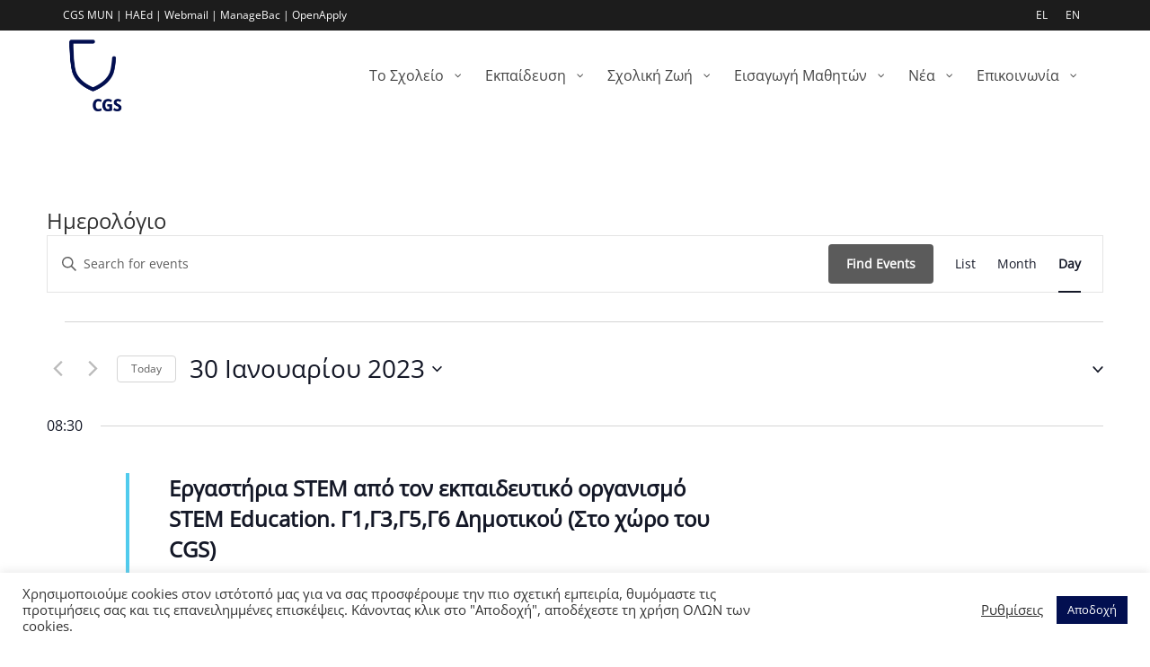

--- FILE ---
content_type: text/html; charset=UTF-8
request_url: https://cgs.gr/events/2023-01-30/
body_size: 39245
content:
<!DOCTYPE html>
<!--[if lt IE 7]>
<html class="no-js lt-ie9 lt-ie8 lt-ie7" lang="el"><![endif]-->
<!--[if IE 7]>
<html class="no-js lt-ie9 lt-ie8" lang="el"><![endif]-->
<!--[if IE 8]>
<html class="no-js lt-ie9" lang="el"><![endif]-->
<!--[if IE 9]>
<html class="no-js lt-ie10" lang="el"><![endif]-->
<!--[if gt IE 9]><!-->
<html class="no-js" lang="el">
<!--<![endif]-->
<head><meta charset="UTF-8"><script>if(navigator.userAgent.match(/MSIE|Internet Explorer/i)||navigator.userAgent.match(/Trident\/7\..*?rv:11/i)){var href=document.location.href;if(!href.match(/[?&]nowprocket/)){if(href.indexOf("?")==-1){if(href.indexOf("#")==-1){document.location.href=href+"?nowprocket=1"}else{document.location.href=href.replace("#","?nowprocket=1#")}}else{if(href.indexOf("#")==-1){document.location.href=href+"&nowprocket=1"}else{document.location.href=href.replace("#","&nowprocket=1#")}}}}</script><script>(()=>{class RocketLazyLoadScripts{constructor(){this.v="2.0.4",this.userEvents=["keydown","keyup","mousedown","mouseup","mousemove","mouseover","mouseout","touchmove","touchstart","touchend","touchcancel","wheel","click","dblclick","input"],this.attributeEvents=["onblur","onclick","oncontextmenu","ondblclick","onfocus","onmousedown","onmouseenter","onmouseleave","onmousemove","onmouseout","onmouseover","onmouseup","onmousewheel","onscroll","onsubmit"]}async t(){this.i(),this.o(),/iP(ad|hone)/.test(navigator.userAgent)&&this.h(),this.u(),this.l(this),this.m(),this.k(this),this.p(this),this._(),await Promise.all([this.R(),this.L()]),this.lastBreath=Date.now(),this.S(this),this.P(),this.D(),this.O(),this.M(),await this.C(this.delayedScripts.normal),await this.C(this.delayedScripts.defer),await this.C(this.delayedScripts.async),await this.T(),await this.F(),await this.j(),await this.A(),window.dispatchEvent(new Event("rocket-allScriptsLoaded")),this.everythingLoaded=!0,this.lastTouchEnd&&await new Promise(t=>setTimeout(t,500-Date.now()+this.lastTouchEnd)),this.I(),this.H(),this.U(),this.W()}i(){this.CSPIssue=sessionStorage.getItem("rocketCSPIssue"),document.addEventListener("securitypolicyviolation",t=>{this.CSPIssue||"script-src-elem"!==t.violatedDirective||"data"!==t.blockedURI||(this.CSPIssue=!0,sessionStorage.setItem("rocketCSPIssue",!0))},{isRocket:!0})}o(){window.addEventListener("pageshow",t=>{this.persisted=t.persisted,this.realWindowLoadedFired=!0},{isRocket:!0}),window.addEventListener("pagehide",()=>{this.onFirstUserAction=null},{isRocket:!0})}h(){let t;function e(e){t=e}window.addEventListener("touchstart",e,{isRocket:!0}),window.addEventListener("touchend",function i(o){o.changedTouches[0]&&t.changedTouches[0]&&Math.abs(o.changedTouches[0].pageX-t.changedTouches[0].pageX)<10&&Math.abs(o.changedTouches[0].pageY-t.changedTouches[0].pageY)<10&&o.timeStamp-t.timeStamp<200&&(window.removeEventListener("touchstart",e,{isRocket:!0}),window.removeEventListener("touchend",i,{isRocket:!0}),"INPUT"===o.target.tagName&&"text"===o.target.type||(o.target.dispatchEvent(new TouchEvent("touchend",{target:o.target,bubbles:!0})),o.target.dispatchEvent(new MouseEvent("mouseover",{target:o.target,bubbles:!0})),o.target.dispatchEvent(new PointerEvent("click",{target:o.target,bubbles:!0,cancelable:!0,detail:1,clientX:o.changedTouches[0].clientX,clientY:o.changedTouches[0].clientY})),event.preventDefault()))},{isRocket:!0})}q(t){this.userActionTriggered||("mousemove"!==t.type||this.firstMousemoveIgnored?"keyup"===t.type||"mouseover"===t.type||"mouseout"===t.type||(this.userActionTriggered=!0,this.onFirstUserAction&&this.onFirstUserAction()):this.firstMousemoveIgnored=!0),"click"===t.type&&t.preventDefault(),t.stopPropagation(),t.stopImmediatePropagation(),"touchstart"===this.lastEvent&&"touchend"===t.type&&(this.lastTouchEnd=Date.now()),"click"===t.type&&(this.lastTouchEnd=0),this.lastEvent=t.type,t.composedPath&&t.composedPath()[0].getRootNode()instanceof ShadowRoot&&(t.rocketTarget=t.composedPath()[0]),this.savedUserEvents.push(t)}u(){this.savedUserEvents=[],this.userEventHandler=this.q.bind(this),this.userEvents.forEach(t=>window.addEventListener(t,this.userEventHandler,{passive:!1,isRocket:!0})),document.addEventListener("visibilitychange",this.userEventHandler,{isRocket:!0})}U(){this.userEvents.forEach(t=>window.removeEventListener(t,this.userEventHandler,{passive:!1,isRocket:!0})),document.removeEventListener("visibilitychange",this.userEventHandler,{isRocket:!0}),this.savedUserEvents.forEach(t=>{(t.rocketTarget||t.target).dispatchEvent(new window[t.constructor.name](t.type,t))})}m(){const t="return false",e=Array.from(this.attributeEvents,t=>"data-rocket-"+t),i="["+this.attributeEvents.join("],[")+"]",o="[data-rocket-"+this.attributeEvents.join("],[data-rocket-")+"]",s=(e,i,o)=>{o&&o!==t&&(e.setAttribute("data-rocket-"+i,o),e["rocket"+i]=new Function("event",o),e.setAttribute(i,t))};new MutationObserver(t=>{for(const n of t)"attributes"===n.type&&(n.attributeName.startsWith("data-rocket-")||this.everythingLoaded?n.attributeName.startsWith("data-rocket-")&&this.everythingLoaded&&this.N(n.target,n.attributeName.substring(12)):s(n.target,n.attributeName,n.target.getAttribute(n.attributeName))),"childList"===n.type&&n.addedNodes.forEach(t=>{if(t.nodeType===Node.ELEMENT_NODE)if(this.everythingLoaded)for(const i of[t,...t.querySelectorAll(o)])for(const t of i.getAttributeNames())e.includes(t)&&this.N(i,t.substring(12));else for(const e of[t,...t.querySelectorAll(i)])for(const t of e.getAttributeNames())this.attributeEvents.includes(t)&&s(e,t,e.getAttribute(t))})}).observe(document,{subtree:!0,childList:!0,attributeFilter:[...this.attributeEvents,...e]})}I(){this.attributeEvents.forEach(t=>{document.querySelectorAll("[data-rocket-"+t+"]").forEach(e=>{this.N(e,t)})})}N(t,e){const i=t.getAttribute("data-rocket-"+e);i&&(t.setAttribute(e,i),t.removeAttribute("data-rocket-"+e))}k(t){Object.defineProperty(HTMLElement.prototype,"onclick",{get(){return this.rocketonclick||null},set(e){this.rocketonclick=e,this.setAttribute(t.everythingLoaded?"onclick":"data-rocket-onclick","this.rocketonclick(event)")}})}S(t){function e(e,i){let o=e[i];e[i]=null,Object.defineProperty(e,i,{get:()=>o,set(s){t.everythingLoaded?o=s:e["rocket"+i]=o=s}})}e(document,"onreadystatechange"),e(window,"onload"),e(window,"onpageshow");try{Object.defineProperty(document,"readyState",{get:()=>t.rocketReadyState,set(e){t.rocketReadyState=e},configurable:!0}),document.readyState="loading"}catch(t){console.log("WPRocket DJE readyState conflict, bypassing")}}l(t){this.originalAddEventListener=EventTarget.prototype.addEventListener,this.originalRemoveEventListener=EventTarget.prototype.removeEventListener,this.savedEventListeners=[],EventTarget.prototype.addEventListener=function(e,i,o){o&&o.isRocket||!t.B(e,this)&&!t.userEvents.includes(e)||t.B(e,this)&&!t.userActionTriggered||e.startsWith("rocket-")||t.everythingLoaded?t.originalAddEventListener.call(this,e,i,o):(t.savedEventListeners.push({target:this,remove:!1,type:e,func:i,options:o}),"mouseenter"!==e&&"mouseleave"!==e||t.originalAddEventListener.call(this,e,t.savedUserEvents.push,o))},EventTarget.prototype.removeEventListener=function(e,i,o){o&&o.isRocket||!t.B(e,this)&&!t.userEvents.includes(e)||t.B(e,this)&&!t.userActionTriggered||e.startsWith("rocket-")||t.everythingLoaded?t.originalRemoveEventListener.call(this,e,i,o):t.savedEventListeners.push({target:this,remove:!0,type:e,func:i,options:o})}}J(t,e){this.savedEventListeners=this.savedEventListeners.filter(i=>{let o=i.type,s=i.target||window;return e!==o||t!==s||(this.B(o,s)&&(i.type="rocket-"+o),this.$(i),!1)})}H(){EventTarget.prototype.addEventListener=this.originalAddEventListener,EventTarget.prototype.removeEventListener=this.originalRemoveEventListener,this.savedEventListeners.forEach(t=>this.$(t))}$(t){t.remove?this.originalRemoveEventListener.call(t.target,t.type,t.func,t.options):this.originalAddEventListener.call(t.target,t.type,t.func,t.options)}p(t){let e;function i(e){return t.everythingLoaded?e:e.split(" ").map(t=>"load"===t||t.startsWith("load.")?"rocket-jquery-load":t).join(" ")}function o(o){function s(e){const s=o.fn[e];o.fn[e]=o.fn.init.prototype[e]=function(){return this[0]===window&&t.userActionTriggered&&("string"==typeof arguments[0]||arguments[0]instanceof String?arguments[0]=i(arguments[0]):"object"==typeof arguments[0]&&Object.keys(arguments[0]).forEach(t=>{const e=arguments[0][t];delete arguments[0][t],arguments[0][i(t)]=e})),s.apply(this,arguments),this}}if(o&&o.fn&&!t.allJQueries.includes(o)){const e={DOMContentLoaded:[],"rocket-DOMContentLoaded":[]};for(const t in e)document.addEventListener(t,()=>{e[t].forEach(t=>t())},{isRocket:!0});o.fn.ready=o.fn.init.prototype.ready=function(i){function s(){parseInt(o.fn.jquery)>2?setTimeout(()=>i.bind(document)(o)):i.bind(document)(o)}return"function"==typeof i&&(t.realDomReadyFired?!t.userActionTriggered||t.fauxDomReadyFired?s():e["rocket-DOMContentLoaded"].push(s):e.DOMContentLoaded.push(s)),o([])},s("on"),s("one"),s("off"),t.allJQueries.push(o)}e=o}t.allJQueries=[],o(window.jQuery),Object.defineProperty(window,"jQuery",{get:()=>e,set(t){o(t)}})}P(){const t=new Map;document.write=document.writeln=function(e){const i=document.currentScript,o=document.createRange(),s=i.parentElement;let n=t.get(i);void 0===n&&(n=i.nextSibling,t.set(i,n));const c=document.createDocumentFragment();o.setStart(c,0),c.appendChild(o.createContextualFragment(e)),s.insertBefore(c,n)}}async R(){return new Promise(t=>{this.userActionTriggered?t():this.onFirstUserAction=t})}async L(){return new Promise(t=>{document.addEventListener("DOMContentLoaded",()=>{this.realDomReadyFired=!0,t()},{isRocket:!0})})}async j(){return this.realWindowLoadedFired?Promise.resolve():new Promise(t=>{window.addEventListener("load",t,{isRocket:!0})})}M(){this.pendingScripts=[];this.scriptsMutationObserver=new MutationObserver(t=>{for(const e of t)e.addedNodes.forEach(t=>{"SCRIPT"!==t.tagName||t.noModule||t.isWPRocket||this.pendingScripts.push({script:t,promise:new Promise(e=>{const i=()=>{const i=this.pendingScripts.findIndex(e=>e.script===t);i>=0&&this.pendingScripts.splice(i,1),e()};t.addEventListener("load",i,{isRocket:!0}),t.addEventListener("error",i,{isRocket:!0}),setTimeout(i,1e3)})})})}),this.scriptsMutationObserver.observe(document,{childList:!0,subtree:!0})}async F(){await this.X(),this.pendingScripts.length?(await this.pendingScripts[0].promise,await this.F()):this.scriptsMutationObserver.disconnect()}D(){this.delayedScripts={normal:[],async:[],defer:[]},document.querySelectorAll("script[type$=rocketlazyloadscript]").forEach(t=>{t.hasAttribute("data-rocket-src")?t.hasAttribute("async")&&!1!==t.async?this.delayedScripts.async.push(t):t.hasAttribute("defer")&&!1!==t.defer||"module"===t.getAttribute("data-rocket-type")?this.delayedScripts.defer.push(t):this.delayedScripts.normal.push(t):this.delayedScripts.normal.push(t)})}async _(){await this.L();let t=[];document.querySelectorAll("script[type$=rocketlazyloadscript][data-rocket-src]").forEach(e=>{let i=e.getAttribute("data-rocket-src");if(i&&!i.startsWith("data:")){i.startsWith("//")&&(i=location.protocol+i);try{const o=new URL(i).origin;o!==location.origin&&t.push({src:o,crossOrigin:e.crossOrigin||"module"===e.getAttribute("data-rocket-type")})}catch(t){}}}),t=[...new Map(t.map(t=>[JSON.stringify(t),t])).values()],this.Y(t,"preconnect")}async G(t){if(await this.K(),!0!==t.noModule||!("noModule"in HTMLScriptElement.prototype))return new Promise(e=>{let i;function o(){(i||t).setAttribute("data-rocket-status","executed"),e()}try{if(navigator.userAgent.includes("Firefox/")||""===navigator.vendor||this.CSPIssue)i=document.createElement("script"),[...t.attributes].forEach(t=>{let e=t.nodeName;"type"!==e&&("data-rocket-type"===e&&(e="type"),"data-rocket-src"===e&&(e="src"),i.setAttribute(e,t.nodeValue))}),t.text&&(i.text=t.text),t.nonce&&(i.nonce=t.nonce),i.hasAttribute("src")?(i.addEventListener("load",o,{isRocket:!0}),i.addEventListener("error",()=>{i.setAttribute("data-rocket-status","failed-network"),e()},{isRocket:!0}),setTimeout(()=>{i.isConnected||e()},1)):(i.text=t.text,o()),i.isWPRocket=!0,t.parentNode.replaceChild(i,t);else{const i=t.getAttribute("data-rocket-type"),s=t.getAttribute("data-rocket-src");i?(t.type=i,t.removeAttribute("data-rocket-type")):t.removeAttribute("type"),t.addEventListener("load",o,{isRocket:!0}),t.addEventListener("error",i=>{this.CSPIssue&&i.target.src.startsWith("data:")?(console.log("WPRocket: CSP fallback activated"),t.removeAttribute("src"),this.G(t).then(e)):(t.setAttribute("data-rocket-status","failed-network"),e())},{isRocket:!0}),s?(t.fetchPriority="high",t.removeAttribute("data-rocket-src"),t.src=s):t.src="data:text/javascript;base64,"+window.btoa(unescape(encodeURIComponent(t.text)))}}catch(i){t.setAttribute("data-rocket-status","failed-transform"),e()}});t.setAttribute("data-rocket-status","skipped")}async C(t){const e=t.shift();return e?(e.isConnected&&await this.G(e),this.C(t)):Promise.resolve()}O(){this.Y([...this.delayedScripts.normal,...this.delayedScripts.defer,...this.delayedScripts.async],"preload")}Y(t,e){this.trash=this.trash||[];let i=!0;var o=document.createDocumentFragment();t.forEach(t=>{const s=t.getAttribute&&t.getAttribute("data-rocket-src")||t.src;if(s&&!s.startsWith("data:")){const n=document.createElement("link");n.href=s,n.rel=e,"preconnect"!==e&&(n.as="script",n.fetchPriority=i?"high":"low"),t.getAttribute&&"module"===t.getAttribute("data-rocket-type")&&(n.crossOrigin=!0),t.crossOrigin&&(n.crossOrigin=t.crossOrigin),t.integrity&&(n.integrity=t.integrity),t.nonce&&(n.nonce=t.nonce),o.appendChild(n),this.trash.push(n),i=!1}}),document.head.appendChild(o)}W(){this.trash.forEach(t=>t.remove())}async T(){try{document.readyState="interactive"}catch(t){}this.fauxDomReadyFired=!0;try{await this.K(),this.J(document,"readystatechange"),document.dispatchEvent(new Event("rocket-readystatechange")),await this.K(),document.rocketonreadystatechange&&document.rocketonreadystatechange(),await this.K(),this.J(document,"DOMContentLoaded"),document.dispatchEvent(new Event("rocket-DOMContentLoaded")),await this.K(),this.J(window,"DOMContentLoaded"),window.dispatchEvent(new Event("rocket-DOMContentLoaded"))}catch(t){console.error(t)}}async A(){try{document.readyState="complete"}catch(t){}try{await this.K(),this.J(document,"readystatechange"),document.dispatchEvent(new Event("rocket-readystatechange")),await this.K(),document.rocketonreadystatechange&&document.rocketonreadystatechange(),await this.K(),this.J(window,"load"),window.dispatchEvent(new Event("rocket-load")),await this.K(),window.rocketonload&&window.rocketonload(),await this.K(),this.allJQueries.forEach(t=>t(window).trigger("rocket-jquery-load")),await this.K(),this.J(window,"pageshow");const t=new Event("rocket-pageshow");t.persisted=this.persisted,window.dispatchEvent(t),await this.K(),window.rocketonpageshow&&window.rocketonpageshow({persisted:this.persisted})}catch(t){console.error(t)}}async K(){Date.now()-this.lastBreath>45&&(await this.X(),this.lastBreath=Date.now())}async X(){return document.hidden?new Promise(t=>setTimeout(t)):new Promise(t=>requestAnimationFrame(t))}B(t,e){return e===document&&"readystatechange"===t||(e===document&&"DOMContentLoaded"===t||(e===window&&"DOMContentLoaded"===t||(e===window&&"load"===t||e===window&&"pageshow"===t)))}static run(){(new RocketLazyLoadScripts).t()}}RocketLazyLoadScripts.run()})();</script>
	<meta http-equiv="X-UA-Compatible" content="IE=9; IE=8; IE=7; IE=EDGE"/>
	
	<meta name="viewport" content="width=device-width, initial-scale=1.0">
	<link rel="profile" href="http://gmpg.org/xfn/11">
	<link rel="pingback" href="https://cgs.gr/xmlrpc.php">

	<!-- Fav and touch icons -->
			<link rel="shortcut icon" href="https://cgs.gr/wp-content/uploads/2019/05/favicon-32x32.png">
				<link rel="apple-touch-icon-precomposed" href="https://cgs.gr/wp-content/uploads/2019/05/LogoForSite_004.png">
				<link rel="apple-touch-icon-precomposed" sizes="72x72" href="https://cgs.gr/wp-content/uploads/2019/05/LogoForSite_004.png">
				<link rel="apple-touch-icon-precomposed" sizes="114x114" href="https://cgs.gr/wp-content/uploads/2019/05/LogoForSite_004.png">
				<link rel="apple-touch-icon-precomposed" sizes="144x144" href="https://cgs.gr/wp-content/uploads/2019/05/LogoForSite_004.png">
	
	<!-- HTML5 shim, for IE6-8 support of HTML5 elements -->
	<!--[if lt IE 9]>
	<script src="https://cgs.gr/wp-content/themes/kleo/assets/js/html5shiv.js"></script>
	<![endif]-->

	<!--[if IE 7]>
	<link rel="stylesheet" href="https://cgs.gr/wp-content/themes/kleo/assets/css/fontello-ie7.css">
	<![endif]-->

	
	<title>Events for 30 Ιανουαρίου 2023 &#8211; CGS</title>
<link data-rocket-preload as="style" data-wpr-hosted-gf-parameters="family=Open%20Sans%3A400&display=swap" href="https://cgs.gr/wp-content/cache/fonts/1/google-fonts/css/c/d/e/4705accd2d3cebfb8508d8e3c59c0.css" rel="preload">
<link data-wpr-hosted-gf-parameters="family=Open%20Sans%3A400&display=swap" href="https://cgs.gr/wp-content/cache/fonts/1/google-fonts/css/c/d/e/4705accd2d3cebfb8508d8e3c59c0.css" media="print" onload="this.media=&#039;all&#039;" rel="stylesheet">
<noscript data-wpr-hosted-gf-parameters=""><link rel="stylesheet" href="https://fonts.googleapis.com/css?family=Open%20Sans%3A400&#038;display=swap"></noscript>
<link rel='stylesheet' id='tribe-events-views-v2-bootstrap-datepicker-styles-css' href='https://cgs.gr/wp-content/plugins/the-events-calendar/vendor/bootstrap-datepicker/css/bootstrap-datepicker.standalone.min.css' type='text/css' media='all' />
<link data-minify="1" rel='stylesheet' id='tec-variables-skeleton-css' href='https://cgs.gr/wp-content/cache/min/1/wp-content/plugins/the-events-calendar/common/build/css/variables-skeleton.css?ver=1764285372' type='text/css' media='all' />
<link data-minify="1" rel='stylesheet' id='tribe-common-skeleton-style-css' href='https://cgs.gr/wp-content/cache/min/1/wp-content/plugins/the-events-calendar/common/build/css/common-skeleton.css?ver=1764285372' type='text/css' media='all' />
<link rel='stylesheet' id='tribe-tooltipster-css-css' href='https://cgs.gr/wp-content/plugins/the-events-calendar/common/vendor/tooltipster/tooltipster.bundle.min.css' type='text/css' media='all' />
<link data-minify="1" rel='stylesheet' id='tribe-events-views-v2-skeleton-css' href='https://cgs.gr/wp-content/cache/min/1/wp-content/plugins/the-events-calendar/build/css/views-skeleton.css?ver=1764285372' type='text/css' media='all' />
<link data-minify="1" rel='stylesheet' id='tec-variables-full-css' href='https://cgs.gr/wp-content/cache/min/1/wp-content/plugins/the-events-calendar/common/build/css/variables-full.css?ver=1764285372' type='text/css' media='all' />
<link data-minify="1" rel='stylesheet' id='tribe-common-full-style-css' href='https://cgs.gr/wp-content/cache/min/1/wp-content/plugins/the-events-calendar/common/build/css/common-full.css?ver=1764285372' type='text/css' media='all' />
<link data-minify="1" rel='stylesheet' id='tribe-events-views-v2-full-css' href='https://cgs.gr/wp-content/cache/min/1/wp-content/plugins/the-events-calendar/build/css/views-full.css?ver=1764285372' type='text/css' media='all' />
<link rel='stylesheet' id='tribe-events-views-v2-print-css' href='https://cgs.gr/wp-content/plugins/the-events-calendar/build/css/views-print.css' type='text/css' media='print' />
<link data-minify="1" rel='stylesheet' id='tribe-events-views-v2-override-style-css' href='https://cgs.gr/wp-content/cache/min/1/wp-content/themes/kleo-child/tribe-events/tribe-events.css?ver=1764285372' type='text/css' media='all' />
<style type="text/css" id="wpml-ls-inline-styles-menus-384">.wpml-ls-slot-384, .wpml-ls-slot-384 a, .wpml-ls-slot-384 a:visited{color:#ffffff;}.wpml-ls-slot-384:hover, .wpml-ls-slot-384:hover a, .wpml-ls-slot-384 a:hover{color:#f9f9f9;}.wpml-ls-slot-384.wpml-ls-current-language, .wpml-ls-slot-384.wpml-ls-current-language a, .wpml-ls-slot-384.wpml-ls-current-language a:visited{color:#ffffff;}.wpml-ls-slot-384.wpml-ls-current-language:hover, .wpml-ls-slot-384.wpml-ls-current-language:hover a, .wpml-ls-slot-384.wpml-ls-current-language a:hover{color:#f9f9f9;}</style>
<meta name='robots' content='max-image-preview:large' />
<link rel="alternate" hreflang="el" href="https://cgs.gr/events/2026-01-28/" />
<link rel="alternate" hreflang="en" href="https://cgs.gr/en/events/2026-01-28/" />
<link rel="alternate" hreflang="x-default" href="https://cgs.gr/events/2026-01-28/" />
<!-- Google tag (gtag.js) consent mode dataLayer added by Site Kit -->
<script type="rocketlazyloadscript" data-rocket-type="text/javascript" id="google_gtagjs-js-consent-mode-data-layer">
/* <![CDATA[ */
window.dataLayer = window.dataLayer || [];function gtag(){dataLayer.push(arguments);}
gtag('consent', 'default', {"ad_personalization":"denied","ad_storage":"denied","ad_user_data":"denied","analytics_storage":"denied","functionality_storage":"denied","security_storage":"denied","personalization_storage":"denied","region":["AT","BE","BG","CH","CY","CZ","DE","DK","EE","ES","FI","FR","GB","GR","HR","HU","IE","IS","IT","LI","LT","LU","LV","MT","NL","NO","PL","PT","RO","SE","SI","SK"],"wait_for_update":500});
window._googlesitekitConsentCategoryMap = {"statistics":["analytics_storage"],"marketing":["ad_storage","ad_user_data","ad_personalization"],"functional":["functionality_storage","security_storage"],"preferences":["personalization_storage"]};
window._googlesitekitConsents = {"ad_personalization":"denied","ad_storage":"denied","ad_user_data":"denied","analytics_storage":"denied","functionality_storage":"denied","security_storage":"denied","personalization_storage":"denied","region":["AT","BE","BG","CH","CY","CZ","DE","DK","EE","ES","FI","FR","GB","GR","HR","HU","IE","IS","IT","LI","LT","LU","LV","MT","NL","NO","PL","PT","RO","SE","SI","SK"],"wait_for_update":500};
/* ]]> */
</script>
<!-- End Google tag (gtag.js) consent mode dataLayer added by Site Kit -->
<link rel='dns-prefetch' href='//www.googletagmanager.com' />
<link rel='dns-prefetch' href='//fonts.googleapis.com' />
<link href='https://fonts.gstatic.com' crossorigin rel='preconnect' />
<link rel="alternate" type="application/rss+xml" title="Ροή RSS &raquo; CGS" href="https://cgs.gr/feed/" />
<link rel="alternate" type="application/rss+xml" title="Ροή Σχολίων &raquo; CGS" href="https://cgs.gr/comments/feed/" />
<link rel="alternate" type="text/calendar" title="CGS &raquo; iCal Feed" href="https://cgs.gr/events/?ical=1" />
<link rel="alternate" type="application/rss+xml" title="Κανάλι Events &raquo; CGS" href="https://cgs.gr/events/feed/" />
<style id='wp-img-auto-sizes-contain-inline-css' type='text/css'>
img:is([sizes=auto i],[sizes^="auto," i]){contain-intrinsic-size:3000px 1500px}
/*# sourceURL=wp-img-auto-sizes-contain-inline-css */
</style>
<link data-minify="1" rel='stylesheet' id='wpa-css-css' href='https://cgs.gr/wp-content/cache/min/1/wp-content/plugins/wp-attachments/styles/1/wpa.css?ver=1764285356' type='text/css' media='all' />
<style id='wp-emoji-styles-inline-css' type='text/css'>

	img.wp-smiley, img.emoji {
		display: inline !important;
		border: none !important;
		box-shadow: none !important;
		height: 1em !important;
		width: 1em !important;
		margin: 0 0.07em !important;
		vertical-align: -0.1em !important;
		background: none !important;
		padding: 0 !important;
	}
/*# sourceURL=wp-emoji-styles-inline-css */
</style>
<link rel='stylesheet' id='wp-block-library-css' href='https://cgs.gr/wp-includes/css/dist/block-library/style.min.css' type='text/css' media='all' />
<style id='global-styles-inline-css' type='text/css'>
:root{--wp--preset--aspect-ratio--square: 1;--wp--preset--aspect-ratio--4-3: 4/3;--wp--preset--aspect-ratio--3-4: 3/4;--wp--preset--aspect-ratio--3-2: 3/2;--wp--preset--aspect-ratio--2-3: 2/3;--wp--preset--aspect-ratio--16-9: 16/9;--wp--preset--aspect-ratio--9-16: 9/16;--wp--preset--color--black: #000000;--wp--preset--color--cyan-bluish-gray: #abb8c3;--wp--preset--color--white: #ffffff;--wp--preset--color--pale-pink: #f78da7;--wp--preset--color--vivid-red: #cf2e2e;--wp--preset--color--luminous-vivid-orange: #ff6900;--wp--preset--color--luminous-vivid-amber: #fcb900;--wp--preset--color--light-green-cyan: #7bdcb5;--wp--preset--color--vivid-green-cyan: #00d084;--wp--preset--color--pale-cyan-blue: #8ed1fc;--wp--preset--color--vivid-cyan-blue: #0693e3;--wp--preset--color--vivid-purple: #9b51e0;--wp--preset--gradient--vivid-cyan-blue-to-vivid-purple: linear-gradient(135deg,rgb(6,147,227) 0%,rgb(155,81,224) 100%);--wp--preset--gradient--light-green-cyan-to-vivid-green-cyan: linear-gradient(135deg,rgb(122,220,180) 0%,rgb(0,208,130) 100%);--wp--preset--gradient--luminous-vivid-amber-to-luminous-vivid-orange: linear-gradient(135deg,rgb(252,185,0) 0%,rgb(255,105,0) 100%);--wp--preset--gradient--luminous-vivid-orange-to-vivid-red: linear-gradient(135deg,rgb(255,105,0) 0%,rgb(207,46,46) 100%);--wp--preset--gradient--very-light-gray-to-cyan-bluish-gray: linear-gradient(135deg,rgb(238,238,238) 0%,rgb(169,184,195) 100%);--wp--preset--gradient--cool-to-warm-spectrum: linear-gradient(135deg,rgb(74,234,220) 0%,rgb(151,120,209) 20%,rgb(207,42,186) 40%,rgb(238,44,130) 60%,rgb(251,105,98) 80%,rgb(254,248,76) 100%);--wp--preset--gradient--blush-light-purple: linear-gradient(135deg,rgb(255,206,236) 0%,rgb(152,150,240) 100%);--wp--preset--gradient--blush-bordeaux: linear-gradient(135deg,rgb(254,205,165) 0%,rgb(254,45,45) 50%,rgb(107,0,62) 100%);--wp--preset--gradient--luminous-dusk: linear-gradient(135deg,rgb(255,203,112) 0%,rgb(199,81,192) 50%,rgb(65,88,208) 100%);--wp--preset--gradient--pale-ocean: linear-gradient(135deg,rgb(255,245,203) 0%,rgb(182,227,212) 50%,rgb(51,167,181) 100%);--wp--preset--gradient--electric-grass: linear-gradient(135deg,rgb(202,248,128) 0%,rgb(113,206,126) 100%);--wp--preset--gradient--midnight: linear-gradient(135deg,rgb(2,3,129) 0%,rgb(40,116,252) 100%);--wp--preset--font-size--small: 13px;--wp--preset--font-size--medium: 20px;--wp--preset--font-size--large: 36px;--wp--preset--font-size--x-large: 42px;--wp--preset--spacing--20: 0.44rem;--wp--preset--spacing--30: 0.67rem;--wp--preset--spacing--40: 1rem;--wp--preset--spacing--50: 1.5rem;--wp--preset--spacing--60: 2.25rem;--wp--preset--spacing--70: 3.38rem;--wp--preset--spacing--80: 5.06rem;--wp--preset--shadow--natural: 6px 6px 9px rgba(0, 0, 0, 0.2);--wp--preset--shadow--deep: 12px 12px 50px rgba(0, 0, 0, 0.4);--wp--preset--shadow--sharp: 6px 6px 0px rgba(0, 0, 0, 0.2);--wp--preset--shadow--outlined: 6px 6px 0px -3px rgb(255, 255, 255), 6px 6px rgb(0, 0, 0);--wp--preset--shadow--crisp: 6px 6px 0px rgb(0, 0, 0);}:where(.is-layout-flex){gap: 0.5em;}:where(.is-layout-grid){gap: 0.5em;}body .is-layout-flex{display: flex;}.is-layout-flex{flex-wrap: wrap;align-items: center;}.is-layout-flex > :is(*, div){margin: 0;}body .is-layout-grid{display: grid;}.is-layout-grid > :is(*, div){margin: 0;}:where(.wp-block-columns.is-layout-flex){gap: 2em;}:where(.wp-block-columns.is-layout-grid){gap: 2em;}:where(.wp-block-post-template.is-layout-flex){gap: 1.25em;}:where(.wp-block-post-template.is-layout-grid){gap: 1.25em;}.has-black-color{color: var(--wp--preset--color--black) !important;}.has-cyan-bluish-gray-color{color: var(--wp--preset--color--cyan-bluish-gray) !important;}.has-white-color{color: var(--wp--preset--color--white) !important;}.has-pale-pink-color{color: var(--wp--preset--color--pale-pink) !important;}.has-vivid-red-color{color: var(--wp--preset--color--vivid-red) !important;}.has-luminous-vivid-orange-color{color: var(--wp--preset--color--luminous-vivid-orange) !important;}.has-luminous-vivid-amber-color{color: var(--wp--preset--color--luminous-vivid-amber) !important;}.has-light-green-cyan-color{color: var(--wp--preset--color--light-green-cyan) !important;}.has-vivid-green-cyan-color{color: var(--wp--preset--color--vivid-green-cyan) !important;}.has-pale-cyan-blue-color{color: var(--wp--preset--color--pale-cyan-blue) !important;}.has-vivid-cyan-blue-color{color: var(--wp--preset--color--vivid-cyan-blue) !important;}.has-vivid-purple-color{color: var(--wp--preset--color--vivid-purple) !important;}.has-black-background-color{background-color: var(--wp--preset--color--black) !important;}.has-cyan-bluish-gray-background-color{background-color: var(--wp--preset--color--cyan-bluish-gray) !important;}.has-white-background-color{background-color: var(--wp--preset--color--white) !important;}.has-pale-pink-background-color{background-color: var(--wp--preset--color--pale-pink) !important;}.has-vivid-red-background-color{background-color: var(--wp--preset--color--vivid-red) !important;}.has-luminous-vivid-orange-background-color{background-color: var(--wp--preset--color--luminous-vivid-orange) !important;}.has-luminous-vivid-amber-background-color{background-color: var(--wp--preset--color--luminous-vivid-amber) !important;}.has-light-green-cyan-background-color{background-color: var(--wp--preset--color--light-green-cyan) !important;}.has-vivid-green-cyan-background-color{background-color: var(--wp--preset--color--vivid-green-cyan) !important;}.has-pale-cyan-blue-background-color{background-color: var(--wp--preset--color--pale-cyan-blue) !important;}.has-vivid-cyan-blue-background-color{background-color: var(--wp--preset--color--vivid-cyan-blue) !important;}.has-vivid-purple-background-color{background-color: var(--wp--preset--color--vivid-purple) !important;}.has-black-border-color{border-color: var(--wp--preset--color--black) !important;}.has-cyan-bluish-gray-border-color{border-color: var(--wp--preset--color--cyan-bluish-gray) !important;}.has-white-border-color{border-color: var(--wp--preset--color--white) !important;}.has-pale-pink-border-color{border-color: var(--wp--preset--color--pale-pink) !important;}.has-vivid-red-border-color{border-color: var(--wp--preset--color--vivid-red) !important;}.has-luminous-vivid-orange-border-color{border-color: var(--wp--preset--color--luminous-vivid-orange) !important;}.has-luminous-vivid-amber-border-color{border-color: var(--wp--preset--color--luminous-vivid-amber) !important;}.has-light-green-cyan-border-color{border-color: var(--wp--preset--color--light-green-cyan) !important;}.has-vivid-green-cyan-border-color{border-color: var(--wp--preset--color--vivid-green-cyan) !important;}.has-pale-cyan-blue-border-color{border-color: var(--wp--preset--color--pale-cyan-blue) !important;}.has-vivid-cyan-blue-border-color{border-color: var(--wp--preset--color--vivid-cyan-blue) !important;}.has-vivid-purple-border-color{border-color: var(--wp--preset--color--vivid-purple) !important;}.has-vivid-cyan-blue-to-vivid-purple-gradient-background{background: var(--wp--preset--gradient--vivid-cyan-blue-to-vivid-purple) !important;}.has-light-green-cyan-to-vivid-green-cyan-gradient-background{background: var(--wp--preset--gradient--light-green-cyan-to-vivid-green-cyan) !important;}.has-luminous-vivid-amber-to-luminous-vivid-orange-gradient-background{background: var(--wp--preset--gradient--luminous-vivid-amber-to-luminous-vivid-orange) !important;}.has-luminous-vivid-orange-to-vivid-red-gradient-background{background: var(--wp--preset--gradient--luminous-vivid-orange-to-vivid-red) !important;}.has-very-light-gray-to-cyan-bluish-gray-gradient-background{background: var(--wp--preset--gradient--very-light-gray-to-cyan-bluish-gray) !important;}.has-cool-to-warm-spectrum-gradient-background{background: var(--wp--preset--gradient--cool-to-warm-spectrum) !important;}.has-blush-light-purple-gradient-background{background: var(--wp--preset--gradient--blush-light-purple) !important;}.has-blush-bordeaux-gradient-background{background: var(--wp--preset--gradient--blush-bordeaux) !important;}.has-luminous-dusk-gradient-background{background: var(--wp--preset--gradient--luminous-dusk) !important;}.has-pale-ocean-gradient-background{background: var(--wp--preset--gradient--pale-ocean) !important;}.has-electric-grass-gradient-background{background: var(--wp--preset--gradient--electric-grass) !important;}.has-midnight-gradient-background{background: var(--wp--preset--gradient--midnight) !important;}.has-small-font-size{font-size: var(--wp--preset--font-size--small) !important;}.has-medium-font-size{font-size: var(--wp--preset--font-size--medium) !important;}.has-large-font-size{font-size: var(--wp--preset--font-size--large) !important;}.has-x-large-font-size{font-size: var(--wp--preset--font-size--x-large) !important;}
/*# sourceURL=global-styles-inline-css */
</style>

<style id='classic-theme-styles-inline-css' type='text/css'>
/*! This file is auto-generated */
.wp-block-button__link{color:#fff;background-color:#32373c;border-radius:9999px;box-shadow:none;text-decoration:none;padding:calc(.667em + 2px) calc(1.333em + 2px);font-size:1.125em}.wp-block-file__button{background:#32373c;color:#fff;text-decoration:none}
/*# sourceURL=/wp-includes/css/classic-themes.min.css */
</style>
<link data-minify="1" rel='stylesheet' id='cookie-law-info-css' href='https://cgs.gr/wp-content/cache/min/1/wp-content/plugins/cookie-law-info/legacy/public/css/cookie-law-info-public.css?ver=1764285356' type='text/css' media='all' />
<link data-minify="1" rel='stylesheet' id='cookie-law-info-gdpr-css' href='https://cgs.gr/wp-content/cache/min/1/wp-content/plugins/cookie-law-info/legacy/public/css/cookie-law-info-gdpr.css?ver=1764285356' type='text/css' media='all' />
<link data-minify="1" rel='stylesheet' id='image-hover-effects-css-css' href='https://cgs.gr/wp-content/cache/min/1/wp-content/plugins/mega-addons-for-visual-composer-pro/css/ihover.css?ver=1764285356' type='text/css' media='all' />
<link data-minify="1" rel='stylesheet' id='style-css-css' href='https://cgs.gr/wp-content/cache/min/1/wp-content/plugins/mega-addons-for-visual-composer-pro/css/style.css?ver=1764285356' type='text/css' media='all' />
<link data-minify="1" rel='stylesheet' id='font-awesome-latest-css' href='https://cgs.gr/wp-content/cache/min/1/wp-content/plugins/mega-addons-for-visual-composer-pro/css/font-awesome/css/all.css?ver=1764285356' type='text/css' media='all' />
<link data-minify="1" rel='stylesheet' id='sm-style-css' href='https://cgs.gr/wp-content/cache/min/1/wp-content/plugins/wp-show-more/wpsm-style.css?ver=1764285356' type='text/css' media='all' />
<link data-minify="1" rel='stylesheet' id='mc4wp-form-basic-css' href='https://cgs.gr/wp-content/cache/min/1/wp-content/plugins/mailchimp-for-wp/assets/css/form-basic.css?ver=1764285356' type='text/css' media='all' />
<link data-minify="1" rel='stylesheet' id='tec-category-colors-frontend-styles-css' href='https://cgs.gr/wp-content/cache/min/1/wp-content/plugins/the-events-calendar/build/css/category-colors/frontend-category.css?ver=1764285373' type='text/css' media='all' />
<style id='tec-category-colors-frontend-styles-inline-css' type='text/css'>
.tribe_events_cat-ib-primary-years-programme{--tec-color-category-primary:#50cbed;--tec-color-category-text:#000000}.tribe_events_cat-ib-middle-years-programme{--tec-color-category-primary:#efb667;--tec-color-category-text:#000000}.tribe_events_cat-geniko-lykeio{--tec-color-category-primary:#69798c;--tec-color-category-text:#000000}.tribe_events_cat-ib-diploma-programme{--tec-color-category-primary:#806ac1;--tec-color-category-text:#000000}.tribe_events_cat-sports-department{--tec-color-category-primary:#51a06d;--tec-color-category-text:#000000}.tribe_events_cat-kindergarten{--tec-color-category-primary:#ff4f4f;--tec-color-category-text:#000000}.tribe_events_cat-odeio{--tec-color-category-primary:#fff59b;--tec-color-category-text:#000000}.tribe_events_cat-cgs{--tec-color-category-primary:#020f50;--tec-color-category-text:#000000}
/*# sourceURL=tec-category-colors-frontend-styles-inline-css */
</style>
<link data-minify="1" rel='stylesheet' id='tec-category-colors-frontend-legend-styles-css' href='https://cgs.gr/wp-content/cache/min/1/wp-content/plugins/the-events-calendar/build/css/category-colors/category-legend.css?ver=1764285373' type='text/css' media='all' />
<link rel='stylesheet' id='bootstrap-css' href='https://cgs.gr/wp-content/themes/kleo/assets/css/bootstrap.min.css' type='text/css' media='all' />
<link data-minify="1" rel='stylesheet' id='kleo-app-css' href='https://cgs.gr/wp-content/cache/min/1/wp-content/uploads/custom_styles/app.css?ver=1764285356' type='text/css' media='all' />
<link data-minify="1" rel='stylesheet' id='magnific-popup-css' href='https://cgs.gr/wp-content/cache/min/1/wp-content/themes/kleo/assets/js/plugins/magnific-popup/magnific.css?ver=1764285356' type='text/css' media='all' />
<link data-minify="1" rel='stylesheet' id='kleo-fonts-css' href='https://cgs.gr/wp-content/cache/min/1/wp-content/themes/kleo/assets/font-all/css/fontello.css?ver=1764285357' type='text/css' media='all' />
<link rel='stylesheet' id='mediaelement-css' href='https://cgs.gr/wp-includes/js/mediaelement/mediaelementplayer-legacy.min.css' type='text/css' media='all' />

<link rel='stylesheet' id='pscrollbar-css' href='https://cgs.gr/wp-content/plugins/quadmenu/assets/frontend/pscrollbar/perfect-scrollbar.min.css' type='text/css' media='all' />
<link rel='stylesheet' id='owlcarousel-css' href='https://cgs.gr/wp-content/plugins/quadmenu/assets/frontend/owlcarousel/owl.carousel.min.css' type='text/css' media='all' />
<link data-minify="1" rel='stylesheet' id='quadmenu-normalize-css' href='https://cgs.gr/wp-content/cache/min/1/wp-content/plugins/quadmenu/assets/frontend/css/quadmenu-normalize.css?ver=1764285357' type='text/css' media='all' />
<link data-minify="1" rel='stylesheet' id='quadmenu-widgets-css' href='https://cgs.gr/wp-content/cache/min/1/wp-content/uploads/kleo-child/quadmenu-widgets.css?ver=1764285357' type='text/css' media='all' />
<link data-minify="1" rel='stylesheet' id='quadmenu-css' href='https://cgs.gr/wp-content/cache/min/1/wp-content/plugins/quadmenu/build/frontend/style.css?ver=1764285357' type='text/css' media='all' />
<link data-minify="1" rel='stylesheet' id='quadmenu-locations-css' href='https://cgs.gr/wp-content/cache/min/1/wp-content/uploads/kleo-child/quadmenu-locations.css?ver=1764285357' type='text/css' media='all' />
<link data-minify="1" rel='stylesheet' id='themify-css' href='https://cgs.gr/wp-content/cache/min/1/wp-content/plugins/quadmenu/assets/frontend/icons/themify/themify-icons.min.css?ver=1764285357' type='text/css' media='all' />
<link data-minify="1" rel='stylesheet' id='dflip-style-css' href='https://cgs.gr/wp-content/cache/min/1/wp-content/plugins/3d-flipbook-dflip-lite/assets/css/dflip.min.css?ver=1764285357' type='text/css' media='all' />
<link data-minify="1" rel='stylesheet' id='kleo-colors-css' href='https://cgs.gr/wp-content/cache/min/1/wp-content/uploads/custom_styles/dynamic.css?ver=1764285358' type='text/css' media='all' />
<link data-minify="1" rel='stylesheet' id='font-awesome-css' href='https://cgs.gr/wp-content/cache/min/1/wp-content/plugins/popup-anything-on-click/assets/css/font-awesome.min.css?ver=1764285358' type='text/css' media='all' />
<link data-minify="1" rel='stylesheet' id='popupaoc-public-style-css' href='https://cgs.gr/wp-content/cache/min/1/wp-content/plugins/popup-anything-on-click/assets/css/popupaoc-public.css?ver=1764285358' type='text/css' media='all' />
<link data-minify="1" rel='stylesheet' id='tmm-css' href='https://cgs.gr/wp-content/cache/min/1/wp-content/plugins/team-members/inc/css/tmm_style.css?ver=1764285358' type='text/css' media='all' />
<link rel='stylesheet' id='bellows-css' href='https://cgs.gr/wp-content/plugins/bellows-accordion-menu/assets/css/bellows.min.css' type='text/css' media='all' />
<link data-minify="1" rel='stylesheet' id='bellows-vanilla-css' href='https://cgs.gr/wp-content/cache/min/1/wp-content/plugins/bellows-accordion-menu/assets/css/skins/vanilla.css?ver=1764285358' type='text/css' media='all' />

<link data-minify="1" rel='stylesheet' id='kleo-plugins-css' href='https://cgs.gr/wp-content/cache/min/1/wp-content/uploads/custom_styles/plugins.css?ver=1764285358' type='text/css' media='all' />
<link rel='stylesheet' id='kleo-style-css' href='https://cgs.gr/wp-content/themes/kleo-child/style.css' type='text/css' media='all' />
<style id='rocket-lazyload-inline-css' type='text/css'>
.rll-youtube-player{position:relative;padding-bottom:56.23%;height:0;overflow:hidden;max-width:100%;}.rll-youtube-player:focus-within{outline: 2px solid currentColor;outline-offset: 5px;}.rll-youtube-player iframe{position:absolute;top:0;left:0;width:100%;height:100%;z-index:100;background:0 0}.rll-youtube-player img{bottom:0;display:block;left:0;margin:auto;max-width:100%;width:100%;position:absolute;right:0;top:0;border:none;height:auto;-webkit-transition:.4s all;-moz-transition:.4s all;transition:.4s all}.rll-youtube-player img:hover{-webkit-filter:brightness(75%)}.rll-youtube-player .play{height:100%;width:100%;left:0;top:0;position:absolute;background:url(https://cgs.gr/wp-content/plugins/wp-rocket/assets/img/youtube.png) no-repeat center;background-color: transparent !important;cursor:pointer;border:none;}.wp-embed-responsive .wp-has-aspect-ratio .rll-youtube-player{position:absolute;padding-bottom:0;width:100%;height:100%;top:0;bottom:0;left:0;right:0}
/*# sourceURL=rocket-lazyload-inline-css */
</style>
<script type="text/javascript" src="https://cgs.gr/wp-includes/js/jquery/jquery.min.js" id="jquery-core-js"></script>
<script type="text/javascript" src="https://cgs.gr/wp-includes/js/jquery/jquery-migrate.min.js" id="jquery-migrate-js"></script>
<script data-minify="1" type="text/javascript" src="https://cgs.gr/wp-content/cache/min/1/wp-content/plugins/the-events-calendar/common/build/js/tribe-common.js?ver=1764285373" id="tribe-common-js"></script>
<script data-minify="1" type="text/javascript" src="https://cgs.gr/wp-content/cache/min/1/wp-content/plugins/the-events-calendar/build/js/views/breakpoints.js?ver=1764285373" id="tribe-events-views-v2-breakpoints-js"></script>
<script type="text/javascript" id="cookie-law-info-js-extra">
/* <![CDATA[ */
var Cli_Data = {"nn_cookie_ids":[],"cookielist":[],"non_necessary_cookies":[],"ccpaEnabled":"","ccpaRegionBased":"","ccpaBarEnabled":"1","strictlyEnabled":["necessary","obligatoire"],"ccpaType":"gdpr","js_blocking":"1","custom_integration":"","triggerDomRefresh":"","secure_cookies":""};
var cli_cookiebar_settings = {"animate_speed_hide":"500","animate_speed_show":"500","background":"#FFF","border":"#b1a6a6c2","border_on":"","button_1_button_colour":"#020f50","button_1_button_hover":"#020c40","button_1_link_colour":"#fff","button_1_as_button":"1","button_1_new_win":"","button_2_button_colour":"#333","button_2_button_hover":"#292929","button_2_link_colour":"#444","button_2_as_button":"","button_2_hidebar":"","button_3_button_colour":"#3566bb","button_3_button_hover":"#2a5296","button_3_link_colour":"#fff","button_3_as_button":"1","button_3_new_win":"","button_4_button_colour":"#000","button_4_button_hover":"#000000","button_4_link_colour":"#333333","button_4_as_button":"","button_7_button_colour":"#61a229","button_7_button_hover":"#4e8221","button_7_link_colour":"#fff","button_7_as_button":"1","button_7_new_win":"","font_family":"inherit","header_fix":"","notify_animate_hide":"1","notify_animate_show":"","notify_div_id":"#cookie-law-info-bar","notify_position_horizontal":"right","notify_position_vertical":"bottom","scroll_close":"","scroll_close_reload":"1","accept_close_reload":"1","reject_close_reload":"1","showagain_tab":"","showagain_background":"#fff","showagain_border":"#000","showagain_div_id":"#cookie-law-info-again","showagain_x_position":"100px","text":"#333333","show_once_yn":"","show_once":"10000","logging_on":"","as_popup":"","popup_overlay":"1","bar_heading_text":"","cookie_bar_as":"banner","popup_showagain_position":"bottom-right","widget_position":"left"};
var log_object = {"ajax_url":"https://cgs.gr/wp-admin/admin-ajax.php"};
//# sourceURL=cookie-law-info-js-extra
/* ]]> */
</script>
<script data-minify="1" type="text/javascript" src="https://cgs.gr/wp-content/cache/min/1/wp-content/plugins/cookie-law-info/legacy/public/js/cookie-law-info-public.js?ver=1764285358" id="cookie-law-info-js"></script>
<script type="text/javascript" id="3d-flip-book-client-locale-loader-js-extra">
/* <![CDATA[ */
var FB3D_CLIENT_LOCALE = {"ajaxurl":"https://cgs.gr/wp-admin/admin-ajax.php","dictionary":{"Table of contents":"Table of contents","Close":"Close","Bookmarks":"Bookmarks","Thumbnails":"Thumbnails","Search":"Search","Share":"Share","Facebook":"Facebook","Twitter":"Twitter","Email":"Email","Play":"Play","Previous page":"Previous page","Next page":"Next page","Zoom in":"Zoom in","Zoom out":"Zoom out","Fit view":"Fit view","Auto play":"Auto play","Full screen":"Full screen","More":"More","Smart pan":"Smart pan","Single page":"Single page","Sounds":"Sounds","Stats":"Stats","Print":"Print","Download":"Download","Goto first page":"Goto first page","Goto last page":"Goto last page"},"images":"https://cgs.gr/wp-content/plugins/interactive-3d-flipbook-powered-physics-engine/assets/images/","jsData":{"urls":[],"posts":{"ids_mis":[],"ids":[]},"pages":[],"firstPages":[],"bookCtrlProps":[],"bookTemplates":[]},"key":"3d-flip-book","pdfJS":{"pdfJsLib":"https://cgs.gr/wp-content/plugins/interactive-3d-flipbook-powered-physics-engine/assets/js/pdf.min.js?ver=4.3.136","pdfJsWorker":"https://cgs.gr/wp-content/plugins/interactive-3d-flipbook-powered-physics-engine/assets/js/pdf.worker.js?ver=4.3.136","stablePdfJsLib":"https://cgs.gr/wp-content/plugins/interactive-3d-flipbook-powered-physics-engine/assets/js/stable/pdf.min.js?ver=2.5.207","stablePdfJsWorker":"https://cgs.gr/wp-content/plugins/interactive-3d-flipbook-powered-physics-engine/assets/js/stable/pdf.worker.js?ver=2.5.207","pdfJsCMapUrl":"https://cgs.gr/wp-content/plugins/interactive-3d-flipbook-powered-physics-engine/assets/cmaps/"},"cacheurl":"https://cgs.gr/wp-content/uploads/3d-flip-book/cache/","pluginsurl":"https://cgs.gr/wp-content/plugins/","pluginurl":"https://cgs.gr/wp-content/plugins/interactive-3d-flipbook-powered-physics-engine/","thumbnailSize":{"width":"150","height":"150"},"version":"1.16.17"};
//# sourceURL=3d-flip-book-client-locale-loader-js-extra
/* ]]> */
</script>
<script data-minify="1" type="text/javascript" src="https://cgs.gr/wp-content/cache/min/1/wp-content/plugins/interactive-3d-flipbook-powered-physics-engine/assets/js/client-locale-loader.js?ver=1764285358" id="3d-flip-book-client-locale-loader-js" async="async" data-wp-strategy="async"></script>
<script data-minify="1" type="text/javascript" src="https://cgs.gr/wp-content/cache/min/1/wp-content/themes/kleo/assets/js/modernizr.custom.46504.js?ver=1764285358" id="modernizr-js"></script>

<!-- Google tag (gtag.js) snippet added by Site Kit -->
<!-- Google Analytics snippet added by Site Kit -->
<script type="rocketlazyloadscript" data-rocket-type="text/javascript" data-rocket-src="https://www.googletagmanager.com/gtag/js?id=GT-NMDDR5R" id="google_gtagjs-js" async></script>
<script type="text/javascript" id="google_gtagjs-js-after">
/* <![CDATA[ */
window.dataLayer = window.dataLayer || [];function gtag(){dataLayer.push(arguments);}
gtag("set","linker",{"domains":["cgs.gr"]});
gtag("js", new Date());
gtag("set", "developer_id.dZTNiMT", true);
gtag("config", "GT-NMDDR5R");
//# sourceURL=google_gtagjs-js-after
/* ]]> */
</script>
<script type="rocketlazyloadscript"></script><link rel="https://api.w.org/" href="https://cgs.gr/wp-json/" /><link rel="EditURI" type="application/rsd+xml" title="RSD" href="https://cgs.gr/xmlrpc.php?rsd" />
<meta name="generator" content="WordPress 6.9" />
<meta name="generator" content="WPML ver:4.8.6 stt:1,13;" />
<style id="bellows-custom-generated-css">
/* Status: Loaded from Transient */

</style><meta name="generator" content="Site Kit by Google 1.168.0" /><meta name="tec-api-version" content="v1"><meta name="tec-api-origin" content="https://cgs.gr"><link rel="alternate" href="https://cgs.gr/wp-json/tribe/events/v1/" />    <meta name="mobile-web-app-capable" content="yes">
	    <!-- Chrome, Firefox OS and Opera -->
    <meta name="theme-color" content="#020f50">
    <!-- Windows Phone -->
    <meta name="msapplication-navbutton-color" content="#020f50">
    <!-- Safari -->
    <meta name="apple-mobile-web-app-status-bar-style" content="#020f50">
	    <script type="rocketlazyloadscript" data-rocket-type="text/javascript">
        /*
		 prevent dom flickering for elements hidden with js
		 */
        "use strict";

        document.documentElement.className += ' js-active ';
        document.documentElement.className += 'ontouchstart' in document.documentElement ? ' kleo-mobile ' : ' kleo-desktop ';

        var prefix = ['-webkit-', '-o-', '-moz-', '-ms-', ""];
        for (var i in prefix) {
            if (prefix[i] + 'transform' in document.documentElement.style) document.documentElement.className += " kleo-transform ";
            break;
        }
    </script>
	
	<meta name="viewport" content="width=device-width, initial-scale=1.0">

		<style>
		#quadmenu.quadmenu-custom_theme_1.quadmenu-is-horizontal.js .quadmenu-navbar-header .quadmenu-navbar-brand {
    padding-left: 0;
}   
	</style>
	<meta name="generator" content="Powered by WPBakery Page Builder - drag and drop page builder for WordPress."/>

<style>
.widget_tag_cloud a { font-size: small !important; }.header-color.social-header {
    background-color: #1c1c1c;
}

.header-color .top-menu li > a{
     color: #ffffff;
}

.kleo-mobile-switch {
    display: none !important;
}

.menu-item-language {
    border: 0px;
}

.grecaptcha-badge{
	visibility: collapse !important;  
}

.tooltip {
         opacity:100%;
}

ul.post-attachments {
             padding-inline-start: 10px;
}

.qmn_quiz_container .qmn_btn, .qmn_quiz_container .btn {
   width: 100%;
   border-bottom-color: #e2e2e2;
   border-top-color: #e2e2e2;
   background: #020f50;
   color: #fff;
}

.tmm_1_columns .tmm_member .tmm_photo {
   width: 23%;
   padding-bottom: 22%;
   margin-top: -12%;
}

.tribe-events-single-event-title {
   font-size: 28px;
}

#legend_box {
   font: inherit;
   font-size: 13px;
   font-weight: bold;
   text-align: left;
   width: 100%;
   padding-bottom: 30px;
}


.main-color input[type="password"] {
    border: 2px solid #cccccc;
}

.main-color input[type="text"] {
    border: 2px solid #cccccc;
}

.main-color input[type="email"] {
    border: 2px solid #cccccc;
}

.main-color input[type="number"] {
    border: 2px solid #cccccc;
}

.main-color input[type="tel"] {
    border: 2px solid #cccccc;
}

select.ff-el-form-control:not([size]):not([multiple]) {
    height: 45px;
    
}

.frm-fluent-form .ff-t-container {
     margin-bottom: 20px;
}


</style>
<!-- Global site tag (gtag.js) - Google Analytics -->
<script type="rocketlazyloadscript" async data-rocket-src="https://www.googletagmanager.com/gtag/js?id=UA-92281997-1"></script>
<script type="rocketlazyloadscript">
  window.dataLayer = window.dataLayer || [];
  function gtag(){dataLayer.push(arguments);}
  gtag('js', new Date());

  gtag('config', 'UA-92281997-1');
</script>

<link rel="icon" href="https://cgs.gr/wp-content/uploads/2016/06/LogoForSite_004-44x44.png" sizes="32x32" />
<link rel="icon" href="https://cgs.gr/wp-content/uploads/2016/06/LogoForSite_004.png" sizes="192x192" />
<link rel="apple-touch-icon" href="https://cgs.gr/wp-content/uploads/2016/06/LogoForSite_004.png" />
<meta name="msapplication-TileImage" content="https://cgs.gr/wp-content/uploads/2016/06/LogoForSite_004.png" />
<noscript><style> .wpb_animate_when_almost_visible { opacity: 1; }</style></noscript><noscript><style id="rocket-lazyload-nojs-css">.rll-youtube-player, [data-lazy-src]{display:none !important;}</style></noscript><link data-minify="1" rel='stylesheet' id='cookie-law-info-table-css' href='https://cgs.gr/wp-content/cache/min/1/wp-content/plugins/cookie-law-info/legacy/public/css/cookie-law-info-table.css?ver=1764285358' type='text/css' media='all' />
<meta name="generator" content="WP Rocket 3.20.3" data-wpr-features="wpr_delay_js wpr_minify_js wpr_lazyload_images wpr_lazyload_iframes wpr_image_dimensions wpr_minify_css wpr_preload_links wpr_host_fonts_locally wpr_desktop" /></head>


<body class="archive post-type-archive post-type-archive-tribe_events wp-embed-responsive wp-theme-kleo wp-child-theme-kleo-child tribe-events-page-template tribe-no-js disable-all-animations footer-bottom wpb-js-composer js-comp-ver-8.7.2 vc_responsive">



<!-- PAGE LAYOUT
================================================ -->
<!--Attributes-->
<div data-rocket-location-hash="778384a067af52978031127b02bd3bd1" class="kleo-page">

	<!-- HEADER SECTION
	================================================ -->
	
<div data-rocket-location-hash="d2aa395986aca2d4a94d15e1ac230965" id="header" class="header-color">

	<div class="navbar" role="navigation">

		
			<div class="social-header header-color">
				<div data-rocket-location-hash="c2b2a1461d8b94e639cd80a05325878c" class="container">
					<div class="top-bar">
					<div class="col-sm-12 col-md-9 no-padd" id="top-social">
            <a href="https://cgsmun.gr/" target="_blank" style="color: #fff" margin-left:="13px;">CGS MUN |</a>
            <a style="color: #fff" href="https://eshop.haed.edu.gr/" target="_blank">HAEd |</a> 
            <a style="color: #fff" target="_blank" href="https://login.microsoftonline.com/?whr=cgs.edu.gr">Webmail |</a> 
            <a style="color: #fff" target="_blank" href="https://cgs.managebac.com/login/">ManageBac |</a> 
            <a style="color: #fff" target="_blank" href="https://cgs.openapply.com/">OpenApply</a> 

			</div>
						<div class="top-menu no-padd"><ul id="menu-language" class=""><li id="menu-item-wpml-ls-384-el" class="menu-item-language menu-item-language-current menu-item wpml-ls-slot-384 wpml-ls-item wpml-ls-item-el wpml-ls-current-language wpml-ls-menu-item wpml-ls-first-item menu-item-type-wpml_ls_menu_item menu-item-object-wpml_ls_menu_item menu-item-wpml-ls-384-el"><a title="EL" href="https://cgs.gr/events/2026-01-28/" role="menuitem">EL</a></li>
<li id="menu-item-wpml-ls-384-en" class="menu-item-language menu-item wpml-ls-slot-384 wpml-ls-item wpml-ls-item-en wpml-ls-menu-item wpml-ls-last-item menu-item-type-wpml_ls_menu_item menu-item-object-wpml_ls_menu_item menu-item-wpml-ls-384-en"><a title="Μετάβαση σε Αγγλικά" href="https://cgs.gr/en/events/2026-01-28/" aria-label="Μετάβαση σε Αγγλικά" role="menuitem">EN</a></li>
</ul></div>
					</div><!--end top-bar-->
				</div>
			</div>

		
		<div class="kleo-main-header">
			<div data-rocket-location-hash="e6eb6fcccd8ab4e0754c54f80a5d14c0" class="container">
<nav id="quadmenu" class="quadmenu-custom_theme_1 quadmenu-v3.3.2 quadmenu-align-right quadmenu-divider-hide quadmenu-carets-show quadmenu-background-color quadmenu-mobile-shadow-show quadmenu-dropdown-shadow-show quadmenu-offcanvas-right quadmenu-hover-ripple" data-theme="custom_theme_1" data-template="offcanvas" data-unwrap="1" data-width="0" data-selector=".container" data-breakpoint="768" data-sticky="1" data-sticky-offset="30">
	<div class="quadmenu-container">
	<div class="quadmenu-navbar-header">
		<button type="button" class="quadmenu-navbar-toggle collapsed" data-quadmenu="collapse" data-target="#quadmenu_0" aria-expanded="false" aria-controls="quadmenu">
	<span class="icon-bar-container">
	<span class="icon-bar icon-bar-top"></span>
	<span class="icon-bar icon-bar-middle"></span>
	<span class="icon-bar icon-bar-bottom"></span>
	</span>
</button>			<a class="quadmenu-navbar-brand img" href="https://cgs.gr/"><img height="60" width="160" src="data:image/svg+xml,%3Csvg%20xmlns='http://www.w3.org/2000/svg'%20viewBox='0%200%20160%2060'%3E%3C/svg%3E" alt="CGS" data-lazy-src="https://cgs.gr/wp-content/uploads/2022/01/LogoForSite_004.png"/><noscript><img height="60" width="160" src="https://cgs.gr/wp-content/uploads/2022/01/LogoForSite_004.png" alt="CGS"/></noscript></a>
	</div>
	<div id="quadmenu_0" class="navbar-offcanvas">
			<a class="quadmenu-navbar-brand img" href="https://cgs.gr/"><img height="60" width="160" src="data:image/svg+xml,%3Csvg%20xmlns='http://www.w3.org/2000/svg'%20viewBox='0%200%20160%2060'%3E%3C/svg%3E" alt="CGS" data-lazy-src="https://cgs.gr/wp-content/uploads/2022/01/LogoForSite_004.png"/><noscript><img height="60" width="160" src="https://cgs.gr/wp-content/uploads/2022/01/LogoForSite_004.png" alt="CGS"/></noscript></a>
		<ul class="quadmenu-navbar-nav"><li id="menu-item-15110" class="quadmenu-item-15110 quadmenu-item quadmenu-item-object-post quadmenu-item-has-children quadmenu-item-type-post_type quadmenu-item-type-post_type quadmenu-item-level-0 quadmenu-dropdown quadmenu-has-caret quadmenu-has-title quadmenu-has-link quadmenu-has-background quadmenu-dropdown-right">				<a  href="https://cgs.gr/to-scholeio/" class="quadmenu-dropdown-toggle hoverintent">
			<span class="quadmenu-item-content">
											<span class="quadmenu-caret"></span>
										<span class="quadmenu-text  hover t_1000">Το Σχολείο</span>
																	</span>
		</a>
						<div id="dropdown-15110" class="quadmenu_fadeIn t_300 quadmenu-dropdown-menu">
				<ul>
		<li id="menu-item-15365" class="quadmenu-item-15365 quadmenu-item quadmenu-item-object-post quadmenu-item-type-post_type quadmenu-item-type-post_type quadmenu-item-level-1 quadmenu-has-title quadmenu-has-link quadmenu-has-background quadmenu-dropdown-right">				<a  href="https://cgs.gr/i-istoria-tou-sholeiou/">
			<span class="quadmenu-item-content">
																	<span class="quadmenu-text  hover t_1000">Η ιστορία του σχολείου</span>
																	</span>
		</a>
				</li><li id="menu-item-15367" class="quadmenu-item-15367 quadmenu-item quadmenu-item-object-post quadmenu-item-type-post_type quadmenu-item-type-post_type quadmenu-item-level-1 quadmenu-has-title quadmenu-has-link quadmenu-has-background quadmenu-dropdown-right">				<a  href="https://cgs.gr/leitourgia/">
			<span class="quadmenu-item-content">
																	<span class="quadmenu-text  hover t_1000">Λειτουργία</span>
																	</span>
		</a>
				</li><li id="menu-item-15368" class="quadmenu-item-15368 quadmenu-item quadmenu-item-object-post quadmenu-item-type-post_type quadmenu-item-type-post_type quadmenu-item-level-1 quadmenu-has-title quadmenu-has-link quadmenu-has-background quadmenu-dropdown-right">				<a  href="https://cgs.gr/egkatastaseis/">
			<span class="quadmenu-item-content">
																	<span class="quadmenu-text  hover t_1000">Εγκαταστάσεις</span>
																	</span>
		</a>
				</li><li id="menu-item-15369" class="quadmenu-item-15369 quadmenu-item quadmenu-item-object-post quadmenu-item-type-post_type quadmenu-item-type-post_type quadmenu-item-level-1 quadmenu-has-title quadmenu-has-link quadmenu-has-background quadmenu-dropdown-right">				<a  href="https://cgs.gr/cgs-simera/">
			<span class="quadmenu-item-content">
																	<span class="quadmenu-text  hover t_1000">CGS Σήμερα</span>
																	</span>
		</a>
				</li><li id="menu-item-58663" class="quadmenu-item-58663 quadmenu-item quadmenu-item-object-page quadmenu-item-type-post_type quadmenu-item-type-post_type quadmenu-item-level-1 quadmenu-has-title quadmenu-has-link quadmenu-has-background quadmenu-dropdown-right">				<a  href="https://cgs.gr/an-inspired-school/">
			<span class="quadmenu-item-content">
																	<span class="quadmenu-text  hover t_1000">An Inspired School</span>
																	</span>
		</a>
				</li><li id="menu-item-49812" class="quadmenu-item-49812 quadmenu-item quadmenu-item-object-post quadmenu-item-type-post_type quadmenu-item-type-post_type quadmenu-item-level-1 quadmenu-has-title quadmenu-has-link quadmenu-has-background quadmenu-dropdown-right">				<a  href="https://cgs.gr/human-resources/">
			<span class="quadmenu-item-content">
																	<span class="quadmenu-text  hover t_1000">CGS Ανθρώπινο Δυναμικό</span>
																	</span>
		</a>
				</li><li id="menu-item-51194" class="quadmenu-item-51194 quadmenu-item quadmenu-item-object-post quadmenu-item-type-post_type quadmenu-item-type-post_type quadmenu-item-level-1 quadmenu-has-title quadmenu-has-link quadmenu-has-background quadmenu-dropdown-right">				<a  href="https://cgs.gr/alumni/">
			<span class="quadmenu-item-content">
																	<span class="quadmenu-text  hover t_1000">Απόφοιτοι</span>
																	</span>
		</a>
				</li>		</ul>
	</div>
	</li><li id="menu-item-15121" class="quadmenu-item-15121 quadmenu-item quadmenu-item-object-post quadmenu-item-has-children quadmenu-item-type-post_type quadmenu-item-type-post_type quadmenu-item-level-0 quadmenu-dropdown quadmenu-has-caret quadmenu-has-title quadmenu-has-link quadmenu-has-background quadmenu-dropdown-right">				<a  href="https://cgs.gr/education/" class="quadmenu-dropdown-toggle hoverintent">
			<span class="quadmenu-item-content">
											<span class="quadmenu-caret"></span>
										<span class="quadmenu-text  hover t_1000">Εκπαίδευση</span>
																	</span>
		</a>
						<div id="dropdown-15121" class="quadmenu_fadeIn t_300 quadmenu-dropdown-menu">
				<ul>
		<li id="menu-item-15371" class="quadmenu-item-15371 quadmenu-item quadmenu-item-object-post quadmenu-item-type-post_type quadmenu-item-type-post_type quadmenu-item-level-1 quadmenu-has-title quadmenu-has-link quadmenu-has-background quadmenu-dropdown-right">				<a  href="https://cgs.gr/kindergarten/">
			<span class="quadmenu-item-content">
																	<span class="quadmenu-text  hover t_1000">Νηπιαγωγείο / IB PYP</span>
																	</span>
		</a>
				</li><li id="menu-item-15372" class="quadmenu-item-15372 quadmenu-item quadmenu-item-object-post quadmenu-item-type-post_type quadmenu-item-type-post_type quadmenu-item-level-1 quadmenu-has-title quadmenu-has-link quadmenu-has-background quadmenu-dropdown-right">				<a  href="https://cgs.gr/ib-primary-years-programme/">
			<span class="quadmenu-item-content">
																	<span class="quadmenu-text  hover t_1000">Δημοτικό / IB PYP</span>
																	</span>
		</a>
				</li><li id="menu-item-15373" class="quadmenu-item-15373 quadmenu-item quadmenu-item-object-post quadmenu-item-type-post_type quadmenu-item-type-post_type quadmenu-item-level-1 quadmenu-has-title quadmenu-has-link quadmenu-has-background quadmenu-dropdown-right">				<a  href="https://cgs.gr/ib-middle-years-programme/">
			<span class="quadmenu-item-content">
																	<span class="quadmenu-text  hover t_1000">Γυμνάσιο – Α' Λυκείου / IB MYP</span>
																	</span>
		</a>
				</li><li id="menu-item-15374" class="quadmenu-item-15374 quadmenu-item quadmenu-item-object-post quadmenu-item-type-post_type quadmenu-item-type-post_type quadmenu-item-level-1 quadmenu-has-title quadmenu-has-link quadmenu-has-background quadmenu-dropdown-right">				<a  href="https://cgs.gr/high-school/">
			<span class="quadmenu-item-content">
																	<span class="quadmenu-text  hover t_1000">Γενικό Λύκειο</span>
																	</span>
		</a>
				</li><li id="menu-item-15375" class="quadmenu-item-15375 quadmenu-item quadmenu-item-object-post quadmenu-item-type-post_type quadmenu-item-type-post_type quadmenu-item-level-1 quadmenu-has-title quadmenu-has-link quadmenu-has-background quadmenu-dropdown-right">				<a  href="https://cgs.gr/ib-diploma-programme/">
			<span class="quadmenu-item-content">
																	<span class="quadmenu-text  hover t_1000">IB Diploma Programme</span>
																	</span>
		</a>
				</li>		</ul>
	</div>
	</li><li id="menu-item-15118" class="quadmenu-item-15118 quadmenu-item quadmenu-item-object-post quadmenu-item-has-children quadmenu-item-type-post_type quadmenu-item-type-post_type quadmenu-item-level-0 quadmenu-dropdown quadmenu-has-caret quadmenu-has-title quadmenu-has-link quadmenu-has-background quadmenu-dropdown-right">				<a  href="https://cgs.gr/scholiki-zoi/" class="quadmenu-dropdown-toggle hoverintent">
			<span class="quadmenu-item-content">
											<span class="quadmenu-caret"></span>
										<span class="quadmenu-text  hover t_1000">Σχολική Ζωή</span>
																	</span>
		</a>
						<div id="dropdown-15118" class="quadmenu_fadeIn t_300 quadmenu-dropdown-menu">
				<ul>
		<li id="menu-item-15377" class="quadmenu-item-15377 quadmenu-item quadmenu-item-object-post quadmenu-item-type-post_type quadmenu-item-type-post_type quadmenu-item-level-1 quadmenu-has-title quadmenu-has-link quadmenu-has-background quadmenu-dropdown-right">				<a  href="https://cgs.gr/smart-apogeymatini-zoni/">
			<span class="quadmenu-item-content">
																	<span class="quadmenu-text  hover t_1000">SMART – Aπογευματινή ζώνη</span>
																	</span>
		</a>
				</li><li id="menu-item-15378" class="quadmenu-item-15378 quadmenu-item quadmenu-item-object-post quadmenu-item-type-post_type quadmenu-item-type-post_type quadmenu-item-level-1 quadmenu-has-title quadmenu-has-link quadmenu-has-background quadmenu-dropdown-right">				<a  href="https://cgs.gr/stem-academy/">
			<span class="quadmenu-item-content">
																	<span class="quadmenu-text  hover t_1000">STEM Academy</span>
																	</span>
		</a>
				</li><li id="menu-item-15380" class="quadmenu-item-15380 quadmenu-item quadmenu-item-object-post quadmenu-item-type-post_type quadmenu-item-type-post_type quadmenu-item-level-1 quadmenu-has-title quadmenu-has-link quadmenu-has-background quadmenu-dropdown-right">				<a  href="https://cgs.gr/cgs-academia/">
			<span class="quadmenu-item-content">
																	<span class="quadmenu-text  hover t_1000">CGS Academia</span>
																	</span>
		</a>
				</li><li id="menu-item-15382" class="quadmenu-item-15382 quadmenu-item quadmenu-item-object-post quadmenu-item-type-post_type quadmenu-item-type-post_type quadmenu-item-level-1 quadmenu-has-title quadmenu-has-link quadmenu-has-background quadmenu-dropdown-right">				<a  href="https://cgs.gr/elite-athlete-programme/">
			<span class="quadmenu-item-content">
																	<span class="quadmenu-text  hover t_1000">Elite Athlete Programme</span>
																	</span>
		</a>
				</li><li id="menu-item-47589" class="quadmenu-item-47589 quadmenu-item quadmenu-item-object-custom quadmenu-item-type-default quadmenu-item-level-1 quadmenu-has-title quadmenu-has-link quadmenu-has-background quadmenu-dropdown-right">				<a  target="_blank" href="https://library.cgs.gr">
			<span class="quadmenu-item-content">
																	<span class="quadmenu-text  hover t_1000">Βιβλιοθήκη</span>
																	</span>
		</a>
				</li>		</ul>
	</div>
	</li><li id="menu-item-27309" class="quadmenu-item-27309 quadmenu-item quadmenu-item-object-post quadmenu-item-has-children quadmenu-item-type-post_type quadmenu-item-type-post_type quadmenu-item-level-0 quadmenu-dropdown quadmenu-has-caret quadmenu-has-title quadmenu-has-link quadmenu-has-background quadmenu-dropdown-right">				<a  href="https://cgs.gr/eisagogi-neon-mathiton/" class="quadmenu-dropdown-toggle hoverintent">
			<span class="quadmenu-item-content">
											<span class="quadmenu-caret"></span>
										<span class="quadmenu-text  hover t_1000">Εισαγωγή Μαθητών</span>
																	</span>
		</a>
						<div id="dropdown-27309" class="quadmenu_fadeIn t_300 quadmenu-dropdown-menu">
				<ul>
		<li id="menu-item-39834" class="quadmenu-item-39834 quadmenu-item quadmenu-item-object-post quadmenu-item-type-post_type quadmenu-item-type-post_type quadmenu-item-level-1 quadmenu-has-title quadmenu-has-link quadmenu-has-background quadmenu-dropdown-right">				<a  href="https://cgs.gr/eisagogi-neon-mathiton/">
			<span class="quadmenu-item-content">
																	<span class="quadmenu-text  hover t_1000">Εισαγωγή Νέων Μαθητών</span>
																	</span>
		</a>
				</li><li id="menu-item-15422" class="quadmenu-item-15422 quadmenu-item quadmenu-item-object-post quadmenu-item-type-post_type quadmenu-item-type-post_type quadmenu-item-level-1 quadmenu-has-title quadmenu-has-link quadmenu-has-background quadmenu-dropdown-right">				<a  href="https://cgs.gr/enrollment/">
			<span class="quadmenu-item-content">
																	<span class="quadmenu-text  hover t_1000">Διαδικασία Εισαγωγής Νέων Μαθητών</span>
																	</span>
		</a>
				</li><li id="menu-item-15423" class="quadmenu-item-15423 quadmenu-item quadmenu-item-object-post quadmenu-item-type-post_type quadmenu-item-type-post_type quadmenu-item-level-1 quadmenu-has-title quadmenu-has-link quadmenu-has-background quadmenu-dropdown-right">				<a  href="https://cgs.gr/admissions-policy/">
			<span class="quadmenu-item-content">
																	<span class="quadmenu-text  hover t_1000">Πολιτική Εισαγωγής Νέων Μαθητών</span>
																	</span>
		</a>
				</li><li id="menu-item-15424" class="quadmenu-item-15424 quadmenu-item quadmenu-item-object-post quadmenu-item-type-post_type quadmenu-item-type-post_type quadmenu-item-level-1 quadmenu-has-title quadmenu-has-link quadmenu-has-background quadmenu-dropdown-right">				<a  href="https://cgs.gr/scholarship/">
			<span class="quadmenu-item-content">
																	<span class="quadmenu-text  hover t_1000">Ταμείο Αρωγής &#038; Υποτροφιών</span>
																	</span>
		</a>
				</li>		</ul>
	</div>
	</li><li id="menu-item-28345" class="quadmenu-item-28345 quadmenu-item quadmenu-item-object-page quadmenu-item-has-children quadmenu-item-type-post_type quadmenu-item-type-post_type quadmenu-item-level-0 quadmenu-dropdown quadmenu-has-caret quadmenu-has-title quadmenu-has-link quadmenu-has-background quadmenu-dropdown-right">				<a  href="https://cgs.gr/latest-news/" class="quadmenu-dropdown-toggle hoverintent">
			<span class="quadmenu-item-content">
											<span class="quadmenu-caret"></span>
										<span class="quadmenu-text  hover t_1000">Νέα</span>
																	</span>
		</a>
						<div id="dropdown-28345" class="quadmenu_fadeIn t_300 quadmenu-dropdown-menu">
				<ul>
		<li id="menu-item-28346" class="quadmenu-item-28346 quadmenu-item quadmenu-item-object-page quadmenu-item-type-post_type quadmenu-item-type-post_type quadmenu-item-level-1 quadmenu-has-title quadmenu-has-link quadmenu-has-background quadmenu-dropdown-right">				<a  href="https://cgs.gr/latest-news/">
			<span class="quadmenu-item-content">
																	<span class="quadmenu-text  hover t_1000">Τελευταία Νέα</span>
																	</span>
		</a>
				</li><li id="menu-item-28349" class="quadmenu-item-28349 quadmenu-item quadmenu-item-object-page quadmenu-item-type-post_type quadmenu-item-type-post_type quadmenu-item-level-1 quadmenu-has-title quadmenu-has-link quadmenu-has-background quadmenu-dropdown-right">				<a  href="https://cgs.gr/nea-ekpaidefsis/">
			<span class="quadmenu-item-content">
																	<span class="quadmenu-text  hover t_1000">Εκπαίδευση</span>
																	</span>
		</a>
				</li><li id="menu-item-28351" class="quadmenu-item-28351 quadmenu-item quadmenu-item-object-page quadmenu-item-type-post_type quadmenu-item-type-post_type quadmenu-item-level-1 quadmenu-has-title quadmenu-has-link quadmenu-has-background quadmenu-dropdown-right">				<a  href="https://cgs.gr/nea-politismos/">
			<span class="quadmenu-item-content">
																	<span class="quadmenu-text  hover t_1000">Πολιτισμός</span>
																	</span>
		</a>
				</li><li id="menu-item-28350" class="quadmenu-item-28350 quadmenu-item quadmenu-item-object-page quadmenu-item-type-post_type quadmenu-item-type-post_type quadmenu-item-level-1 quadmenu-has-title quadmenu-has-link quadmenu-has-background quadmenu-dropdown-right">				<a  href="https://cgs.gr/nea-koinwniki-prosfora/">
			<span class="quadmenu-item-content">
																	<span class="quadmenu-text  hover t_1000">Κοινωνική προσφορά</span>
																	</span>
		</a>
				</li><li id="menu-item-28348" class="quadmenu-item-28348 quadmenu-item quadmenu-item-object-page quadmenu-item-type-post_type quadmenu-item-type-post_type quadmenu-item-level-1 quadmenu-has-title quadmenu-has-link quadmenu-has-background quadmenu-dropdown-right">				<a  href="https://cgs.gr/sports-news/">
			<span class="quadmenu-item-content">
																	<span class="quadmenu-text  hover t_1000">Αθλητισμός</span>
																	</span>
		</a>
				</li><li id="menu-item-28347" class="quadmenu-item-28347 quadmenu-item quadmenu-item-object-page quadmenu-item-type-post_type quadmenu-item-type-post_type quadmenu-item-level-1 quadmenu-has-title quadmenu-has-link quadmenu-has-background quadmenu-dropdown-right">				<a  href="https://cgs.gr/success-stories/">
			<span class="quadmenu-item-content">
																	<span class="quadmenu-text  hover t_1000">Success Stories</span>
																	</span>
		</a>
				</li><li id="menu-item-28352" class="quadmenu-item-28352 quadmenu-item quadmenu-item-object-custom quadmenu-item-type-default quadmenu-item-level-1 quadmenu-has-title quadmenu-has-link quadmenu-has-background quadmenu-dropdown-right">				<a  href="/events">
			<span class="quadmenu-item-content">
																	<span class="quadmenu-text  hover t_1000">Ημερολόγιο</span>
																	</span>
		</a>
				</li><li id="menu-item-28353" class="quadmenu-item-28353 quadmenu-item quadmenu-item-object-post quadmenu-item-type-post_type quadmenu-item-type-post_type quadmenu-item-level-1 quadmenu-has-title quadmenu-has-link quadmenu-has-background quadmenu-dropdown-right">				<a  href="https://cgs.gr/diatrofi/">
			<span class="quadmenu-item-content">
																	<span class="quadmenu-text  hover t_1000">Διατροφή</span>
																	</span>
		</a>
				</li><li id="menu-item-28354" class="quadmenu-item-28354 quadmenu-item quadmenu-item-object-post quadmenu-item-type-post_type quadmenu-item-type-post_type quadmenu-item-level-1 quadmenu-has-title quadmenu-has-link quadmenu-has-background quadmenu-dropdown-right">				<a  href="https://cgs.gr/meteo-station/">
			<span class="quadmenu-item-content">
																	<span class="quadmenu-text  hover t_1000">Καιρός</span>
																	</span>
		</a>
				</li>		</ul>
	</div>
	</li><li id="menu-item-15108" class="quadmenu-item-15108 quadmenu-item quadmenu-item-object-page quadmenu-item-has-children quadmenu-item-type-post_type quadmenu-item-type-post_type quadmenu-item-level-0 quadmenu-dropdown quadmenu-has-caret quadmenu-has-title quadmenu-has-link quadmenu-has-background quadmenu-dropdown-right">				<a  href="https://cgs.gr/contact/" class="quadmenu-dropdown-toggle hoverintent">
			<span class="quadmenu-item-content">
											<span class="quadmenu-caret"></span>
										<span class="quadmenu-text  hover t_1000">Επικοινωνία</span>
																	</span>
		</a>
						<div id="dropdown-15108" class="quadmenu_fadeIn t_300 quadmenu-dropdown-menu">
				<ul>
		<li id="menu-item-15417" class="quadmenu-item-15417 quadmenu-item quadmenu-item-object-post quadmenu-item-type-post_type quadmenu-item-type-post_type quadmenu-item-level-1 quadmenu-has-title quadmenu-has-link quadmenu-has-background quadmenu-dropdown-right">				<a  href="https://cgs.gr/enrollment/">
			<span class="quadmenu-item-content">
																	<span class="quadmenu-text  hover t_1000">Υποβολή αίτησης προεγγραφής</span>
																	</span>
		</a>
				</li>		</ul>
	</div>
	</li></ul>	</div>
	</div>
</nav>			</div><!--end container-->
		</div>
	</div>
</div><!--end header-->

	<!-- MAIN SECTION
	================================================ -->
	<div data-rocket-location-hash="866fe1015870608e4cdd9aff06706f80" id="main">

<div
	 class="tribe-common tribe-events tribe-events-view tribe-events-view--day" 	data-js="tribe-events-view"
	data-view-rest-url="https://cgs.gr/wp-json/tribe/views/v2/html"
	data-view-rest-method="GET"
	data-view-manage-url="1"
				data-view-breakpoint-pointer="0c289c94-d212-4178-b21f-d1f543844946"
	 role="main">
	<section class="tribe-common-l-container tribe-events-l-container">
		<div
	class="tribe-events-view-loader tribe-common-a11y-hidden"
	role="alert"
	aria-live="polite"
>
	<span class="tribe-events-view-loader__text tribe-common-a11y-visual-hide">
		2 events found.	</span>
	<div class="tribe-events-view-loader__dots tribe-common-c-loader">
		<svg
	 class="tribe-common-c-svgicon tribe-common-c-svgicon--dot tribe-common-c-loader__dot tribe-common-c-loader__dot--first" 	aria-hidden="true"
	viewBox="0 0 15 15"
	xmlns="http://www.w3.org/2000/svg"
>
	<circle cx="7.5" cy="7.5" r="7.5"/>
</svg>
		<svg
	 class="tribe-common-c-svgicon tribe-common-c-svgicon--dot tribe-common-c-loader__dot tribe-common-c-loader__dot--second" 	aria-hidden="true"
	viewBox="0 0 15 15"
	xmlns="http://www.w3.org/2000/svg"
>
	<circle cx="7.5" cy="7.5" r="7.5"/>
</svg>
		<svg
	 class="tribe-common-c-svgicon tribe-common-c-svgicon--dot tribe-common-c-loader__dot tribe-common-c-loader__dot--third" 	aria-hidden="true"
	viewBox="0 0 15 15"
	xmlns="http://www.w3.org/2000/svg"
>
	<circle cx="7.5" cy="7.5" r="7.5"/>
</svg>
	</div>
</div>

		<script type="application/ld+json">
[{"@context":"http://schema.org","@type":"Event","name":"E\u03c1\u03b3\u03b1\u03c3\u03c4\u03ae\u03c1\u03b9\u03b1 STEM \u03b1\u03c0\u03cc \u03c4\u03bf\u03bd \u03b5\u03ba\u03c0\u03b1\u03b9\u03b4\u03b5\u03c5\u03c4\u03b9\u03ba\u03cc \u03bf\u03c1\u03b3\u03b1\u03bd\u03b9\u03c3\u03bc\u03cc STEM Education. \u03931,\u03933,\u03935,\u03936 \u0394\u03b7\u03bc\u03bf\u03c4\u03b9\u03ba\u03bf\u03cd (\u03a3\u03c4\u03bf \u03c7\u03ce\u03c1\u03bf \u03c4\u03bf\u03c5 CGS)","description":"","url":"https://cgs.gr/event/ergastiria-stem-apo-ton-ekpaideytiko-organismo-stem-education-g1-g3-g5-g6-dimotikoy-sto-choro-toy-cgs/","eventAttendanceMode":"https://schema.org/OfflineEventAttendanceMode","eventStatus":"https://schema.org/EventScheduled","startDate":"2023-01-30T08:30:00+02:00","endDate":"2023-01-30T11:45:00+02:00","performer":"Organization"},{"@context":"http://schema.org","@type":"Event","name":"\u0393\u03b9\u03bf\u03c1\u03c4\u03ae \u03a4\u03c1\u03b9\u03ce\u03bd \u0399\u03b5\u03c1\u03b1\u03c1\u03c7\u03ce\u03bd &#8211; \u0393\u03b5\u03bd\u03b9\u03ba\u03cc \u039b\u03cd\u03ba\u03b5\u03b9\u03bf","description":"","url":"https://cgs.gr/event/giorti-trion-ierarchon-geniko-lykeio/","eventAttendanceMode":"https://schema.org/OfflineEventAttendanceMode","eventStatus":"https://schema.org/EventScheduled","startDate":"2023-01-30T10:15:00+02:00","endDate":"2023-01-30T11:00:00+02:00","location":{"@type":"Place","name":"\u0391\u03af\u03b8\u03bf\u03c5\u03c3\u03b1 \u0395\u03ba\u03b4\u03b7\u03bb\u03ce\u03c3\u03b5\u03c9\u03bd","description":"","url":"","address":{"@type":"PostalAddress"},"telephone":"","sameAs":""},"performer":"Organization"}]
</script>
		<script data-js="tribe-events-view-data" type="application/json">
	{"slug":"day","prev_url":"https:\/\/cgs.gr\/events\/2023-01-29\/","next_url":"https:\/\/cgs.gr\/events\/2023-01-31\/","view_class":"Tribe\\Events\\Views\\V2\\Views\\Day_View","view_slug":"day","view_label":"Day","title":"Events \u2013 CGS","events":[47189,47045],"url":"https:\/\/cgs.gr\/events\/2023-01-30\/","url_event_date":"2023-01-30","bar":{"keyword":"","date":"2023-01-30"},"today":"2026-01-28 00:00:00","now":"2026-01-28 15:11:42","home_url":"https:\/\/cgs.gr","rest_url":"https:\/\/cgs.gr\/wp-json\/tribe\/views\/v2\/html","rest_method":"GET","rest_nonce":"","should_manage_url":true,"today_url":"https:\/\/cgs.gr\/events\/today\/","today_title":"Click to select today's date","today_label":"Today","prev_label":"2023-01-29","next_label":"2023-01-31","date_formats":{"compact":"Y-m-d","month_and_year_compact":"Y-m","month_and_year":"F Y","time_range_separator":" - ","date_time_separator":" \u00bb "},"messages":[],"start_of_week":"1","header_title":"","header_title_element":"h1","content_title":"","breadcrumbs":[],"backlink":false,"before_events":"<div>\n<h2>\u0397\u03bc\u03b5\u03c1\u03bf\u03bb\u03cc\u03b3\u03b9\u03bf\n<\/h2><\/div>\n","after_events":"\n<!--\nThis calendar is powered by The Events Calendar.\nhttp:\/\/evnt.is\/18wn\n-->\n","display_events_bar":true,"disable_event_search":false,"live_refresh":false,"ical":{"display_link":true,"link":{"url":"https:\/\/cgs.gr\/events\/2023-01-30\/?ical=1","text":"Export Events","title":"Use this to share calendar data with Google Calendar, Apple iCal and other compatible apps"}},"container_classes":["tribe-common","tribe-events","tribe-events-view","tribe-events-view--day"],"container_data":[],"is_past":false,"breakpoints":{"xsmall":500,"medium":768,"full":960},"breakpoint_pointer":"0c289c94-d212-4178-b21f-d1f543844946","is_initial_load":true,"public_views":{"list":{"view_class":"Tribe\\Events\\Views\\V2\\Views\\List_View","view_url":"https:\/\/cgs.gr\/events\/list\/?tribe-bar-date=2023-01-30","view_label":"List","aria_label":"Display Events in List View"},"month":{"view_class":"Tribe\\Events\\Views\\V2\\Views\\Month_View","view_url":"https:\/\/cgs.gr\/events\/month\/2023-01\/","view_label":"Month","aria_label":"Display Events in Month View"},"day":{"view_class":"Tribe\\Events\\Views\\V2\\Views\\Day_View","view_url":"https:\/\/cgs.gr\/events\/2023-01-30\/","view_label":"Day","aria_label":"Display Events in Day View"}},"show_latest_past":true,"past":false,"category_colors_enabled":true,"category_colors_category_dropdown":[{"slug":"cgs","name":"CGS","priority":0,"primary":"#020f50","hidden":false},{"slug":"ib-diploma-programme","name":"IB Diploma Programme","priority":-1,"primary":"#806ac1","hidden":false},{"slug":"ib-middle-years-programme","name":"IB Middle Years Programme","priority":-1,"primary":"#efb667","hidden":false},{"slug":"kindergarten","name":"Kindergarten","priority":-1,"primary":"#ff4f4f","hidden":false},{"slug":"sports-department","name":"\u0391\u03b8\u03bb\u03b7\u03c4\u03b9\u03ba\u03cc \u03a4\u03bc\u03ae\u03bc\u03b1","priority":-1,"primary":"#51a06d","hidden":false},{"slug":"geniko-lykeio","name":"\u0393\u03b5\u03bd\u03b9\u03ba\u03cc \u039b\u03cd\u03ba\u03b5\u03b9\u03bf","priority":-1,"primary":"#69798c","hidden":false},{"slug":"ib-primary-years-programme","name":"\u0399\u0392 Primary Years Programme","priority":-1,"primary":"#50cbed","hidden":false},{"slug":"odeio","name":"\u03a9\u03b4\u03b5\u03af\u03bf","priority":-1,"primary":"#fff59b","hidden":false}],"category_colors_super_power":true,"category_colors_show_reset_button":true,"next_rel":"next","prev_rel":"noindex","subscribe_links":{"gcal":{"label":"Google Calendar","single_label":"Add to Google Calendar","visible":true,"block_slug":"hasGoogleCalendar"},"ical":{"label":"iCalendar","single_label":"Add to iCalendar","visible":true,"block_slug":"hasiCal"},"outlook-365":{"label":"Outlook 365","single_label":"Outlook 365","visible":true,"block_slug":"hasOutlook365"},"outlook-live":{"label":"Outlook Live","single_label":"Outlook Live","visible":true,"block_slug":"hasOutlookLive"},"ics":{"label":"Export .ics file","single_label":"Export .ics file","visible":true,"block_slug":null},"outlook-ics":{"label":"Export Outlook .ics file","single_label":"Export Outlook .ics file","visible":true,"block_slug":null}},"_context":{"slug":"day"},"text":"Loading...","classes":["tribe-common-c-loader__dot","tribe-common-c-loader__dot--third"]}</script>

		<div class="tribe-events-before-html">
	<div>
<h2>Ημερολόγιο
</h2></div>
</div>

		
<header  class="tribe-events-header tribe-events-header--has-event-search" >
	
	
	
	
	<div
	 class="tribe-events-header__events-bar tribe-events-c-events-bar tribe-events-c-events-bar--border" 	data-js="tribe-events-events-bar"
>

	<h2 class="tribe-common-a11y-visual-hide">
		Events Search and Views Navigation	</h2>

			<button
	class="tribe-events-c-events-bar__search-button"
	aria-controls="tribe-events-search-container"
	aria-expanded="false"
	data-js="tribe-events-search-button"
>
	<svg
	 class="tribe-common-c-svgicon tribe-common-c-svgicon--search tribe-events-c-events-bar__search-button-icon-svg" 	aria-hidden="true"
	viewBox="0 0 16 16"
	xmlns="http://www.w3.org/2000/svg"
>
	<path fill-rule="evenodd" clip-rule="evenodd" d="M11.164 10.133L16 14.97 14.969 16l-4.836-4.836a6.225 6.225 0 01-3.875 1.352 6.24 6.24 0 01-4.427-1.832A6.272 6.272 0 010 6.258 6.24 6.24 0 011.831 1.83 6.272 6.272 0 016.258 0c1.67 0 3.235.658 4.426 1.831a6.272 6.272 0 011.832 4.427c0 1.422-.48 2.773-1.352 3.875zM6.258 1.458c-1.28 0-2.49.498-3.396 1.404-1.866 1.867-1.866 4.925 0 6.791a4.774 4.774 0 003.396 1.405c1.28 0 2.489-.498 3.395-1.405 1.867-1.866 1.867-4.924 0-6.79a4.774 4.774 0 00-3.395-1.405z"/>
</svg>
	<span class="tribe-events-c-events-bar__search-button-text tribe-common-a11y-visual-hide">
		Search	</span>
</button>

		<div
			class="tribe-events-c-events-bar__search-container"
			id="tribe-events-search-container"
			data-js="tribe-events-search-container"
		>
			<div
	class="tribe-events-c-events-bar__search"
	id="tribe-events-events-bar-search"
	data-js="tribe-events-events-bar-search"
>
	<form
		class="tribe-events-c-search tribe-events-c-events-bar__search-form"
		method="get"
		data-js="tribe-events-view-form"
		role="search"
	>
		<input type="hidden" name="tribe-events-views[url]" value="https://cgs.gr/events/2023-01-30/" />

		<div class="tribe-events-c-search__input-group">
			<div
	class="tribe-common-form-control-text tribe-events-c-search__input-control tribe-events-c-search__input-control--keyword"
	data-js="tribe-events-events-bar-input-control"
>
	<label class="tribe-common-form-control-text__label" for="tribe-events-events-bar-keyword">
		Enter Keyword. Search for Events by Keyword.	</label>
	<input
		class="tribe-common-form-control-text__input tribe-events-c-search__input"
		data-js="tribe-events-events-bar-input-control-input"
		type="text"
		id="tribe-events-events-bar-keyword"
		name="tribe-events-views[tribe-bar-search]"
		value=""
		placeholder="Search for events"
		aria-label="Enter Keyword. Search for events by Keyword."
	/>
	<svg
	 class="tribe-common-c-svgicon tribe-common-c-svgicon--search tribe-events-c-search__input-control-icon-svg" 	aria-hidden="true"
	viewBox="0 0 16 16"
	xmlns="http://www.w3.org/2000/svg"
>
	<path fill-rule="evenodd" clip-rule="evenodd" d="M11.164 10.133L16 14.97 14.969 16l-4.836-4.836a6.225 6.225 0 01-3.875 1.352 6.24 6.24 0 01-4.427-1.832A6.272 6.272 0 010 6.258 6.24 6.24 0 011.831 1.83 6.272 6.272 0 016.258 0c1.67 0 3.235.658 4.426 1.831a6.272 6.272 0 011.832 4.427c0 1.422-.48 2.773-1.352 3.875zM6.258 1.458c-1.28 0-2.49.498-3.396 1.404-1.866 1.867-1.866 4.925 0 6.791a4.774 4.774 0 003.396 1.405c1.28 0 2.489-.498 3.395-1.405 1.867-1.866 1.867-4.924 0-6.79a4.774 4.774 0 00-3.395-1.405z"/>
</svg>
</div>
		</div>

		<button
	class="tribe-common-c-btn tribe-events-c-search__button"
	type="submit"
	name="submit-bar"
>
	Find Events</button>
	</form>
</div>
		</div>
	
	<div class="tribe-events-c-events-bar__views">
	<h3 class="tribe-common-a11y-visual-hide">
		Event Views Navigation	</h3>
	<div  class="tribe-events-c-view-selector tribe-events-c-view-selector--labels tribe-events-c-view-selector--tabs"  data-js="tribe-events-view-selector">
		<button
			class="tribe-events-c-view-selector__button tribe-common-c-btn__clear"
			data-js="tribe-events-view-selector-button"
			aria-current="true"
			aria-description="Select Calendar View"
		>
			<span class="tribe-events-c-view-selector__button-icon">
				<svg
	 class="tribe-common-c-svgicon tribe-common-c-svgicon--day tribe-events-c-view-selector__button-icon-svg" 	aria-hidden="true"
	viewBox="0 0 19 18"
	xmlns="http://www.w3.org/2000/svg"
>
	<path fill-rule="evenodd" clip-rule="evenodd" d="M.363 17.569V.43C.363.193.526 0 .726 0H18c.201 0 .364.193.364.431V17.57c0 .238-.163.431-.364.431H.726c-.2 0-.363-.193-.363-.431zm16.985-16.33H1.354v2.314h15.994V1.24zM1.354 4.688h15.994v12.07H1.354V4.687zm11.164 9.265v-1.498c0-.413.335-.748.748-.748h1.498c.413 0 .748.335.748.748v1.498a.749.749 0 01-.748.748h-1.498a.749.749 0 01-.748-.748z" class="tribe-common-c-svgicon__svg-fill"/>
</svg>
			</span>
			<span class="tribe-events-c-view-selector__button-text tribe-common-a11y-visual-hide">
				Day			</span>
			<svg
	 class="tribe-common-c-svgicon tribe-common-c-svgicon--caret-down tribe-events-c-view-selector__button-icon-caret-svg" 	aria-hidden="true"
	viewBox="0 0 10 7"
	xmlns="http://www.w3.org/2000/svg"
>
	<path fill-rule="evenodd" clip-rule="evenodd" d="M1.008.609L5 4.6 8.992.61l.958.958L5 6.517.05 1.566l.958-.958z" class="tribe-common-c-svgicon__svg-fill"/>
</svg>
		</button>
		<div
	class="tribe-events-c-view-selector__content"
	id="tribe-events-view-selector-content"
	data-js="tribe-events-view-selector-list-container"
>
	<ul class="tribe-events-c-view-selector__list">
					<li
	 class="tribe-events-c-view-selector__list-item tribe-events-c-view-selector__list-item--list" >
	<a
		href="https://cgs.gr/events/list/?tribe-bar-date=2023-01-30"
		class="tribe-events-c-view-selector__list-item-link"
		data-js="tribe-events-view-link"
		aria-label="Display Events in List View"
			>
		<span class="tribe-events-c-view-selector__list-item-icon">
			<svg
	 class="tribe-common-c-svgicon tribe-common-c-svgicon--list tribe-events-c-view-selector__list-item-icon-svg" 	aria-hidden="true"
	viewBox="0 0 19 19"
	xmlns="http://www.w3.org/2000/svg"
>
	<path fill-rule="evenodd" clip-rule="evenodd" d="M.451.432V17.6c0 .238.163.432.364.432H18.12c.2 0 .364-.194.364-.432V.432c0-.239-.163-.432-.364-.432H.815c-.2 0-.364.193-.364.432zm.993.81h16.024V3.56H1.444V1.24zM17.468 3.56H1.444v13.227h16.024V3.56z" class="tribe-common-c-svgicon__svg-fill"/>
	<g clip-path="url(#tribe-events-c-view-selector__list-item-icon-svg-0)" class="tribe-common-c-svgicon__svg-fill">
		<path fill-rule="evenodd" clip-rule="evenodd" d="M11.831 4.912v1.825c0 .504.409.913.913.913h1.825a.913.913 0 00.912-.913V4.912A.913.913 0 0014.57 4h-1.825a.912.912 0 00-.913.912z"/>
		<path d="M8.028 7.66a.449.449 0 00.446-.448v-.364c0-.246-.2-.448-.446-.448h-4.13a.449.449 0 00-.447.448v.364c0 .246.201.448.447.448h4.13zM9.797 5.26a.449.449 0 00.447-.448v-.364c0-.246-.201-.448-.447-.448h-5.9a.449.449 0 00-.446.448v.364c0 .246.201.448.447.448h5.9z"/>
	</g>
	<g clip-path="url(#tribe-events-c-view-selector__list-item-icon-svg-1)" class="tribe-common-c-svgicon__svg-fill">
			<path fill-rule="evenodd" clip-rule="evenodd" d="M11.831 10.912v1.825c0 .505.409.913.913.913h1.825a.913.913 0 00.912-.912v-1.825A.913.913 0 0014.57 10h-1.825a.912.912 0 00-.913.912z"/>
		<path d="M8.028 13.66a.449.449 0 00.446-.448v-.364c0-.246-.2-.448-.446-.448h-4.13a.449.449 0 00-.447.448v.364c0 .246.201.448.447.448h4.13zM9.797 11.26a.449.449 0 00.447-.448v-.364c0-.246-.201-.448-.447-.448h-5.9a.449.449 0 00-.446.448v.364c0 .246.201.448.447.448h5.9z"/>
	</g>
	<defs>
		<clipPath id="tribe-events-c-view-selector__list-item-icon-svg-0">
			<path transform="translate(3.451 4)" d="M0 0h13v4H0z"/>
		</clipPath>
		<clipPath id="tribe-events-c-view-selector__list-item-icon-svg-1">
			<path transform="translate(3.451 10)" d="M0 0h13v4H0z"/>
		</clipPath>
	</defs>
</svg>
		</span>
		<span class="tribe-events-c-view-selector__list-item-text">
			List		</span>
	</a>
</li>
					<li
	 class="tribe-events-c-view-selector__list-item tribe-events-c-view-selector__list-item--month" >
	<a
		href="https://cgs.gr/events/month/2023-01/"
		class="tribe-events-c-view-selector__list-item-link"
		data-js="tribe-events-view-link"
		aria-label="Display Events in Month View"
			>
		<span class="tribe-events-c-view-selector__list-item-icon">
			<svg
	 class="tribe-common-c-svgicon tribe-common-c-svgicon--month tribe-events-c-view-selector__list-item-icon-svg" 	aria-hidden="true"
	viewBox="0 0 18 19"
	xmlns="http://www.w3.org/2000/svg"
>
	<path fill-rule="evenodd" clip-rule="evenodd" d="M0 .991v17.04c0 .236.162.428.361.428h17.175c.2 0 .361-.192.361-.429V.991c0-.237-.162-.428-.361-.428H.36C.161.563 0 .754 0 .99zm.985.803H16.89v2.301H.985v-2.3zM16.89 5.223H.985v12H16.89v-12zM6.31 7.366v.857c0 .237.192.429.429.429h.857a.429.429 0 00.428-.429v-.857a.429.429 0 00-.428-.429H6.74a.429.429 0 00-.429.429zm3.429.857v-.857c0-.237.191-.429.428-.429h.857c.237 0 .429.192.429.429v.857a.429.429 0 01-.429.429h-.857a.429.429 0 01-.428-.429zm3.428-.857v.857c0 .237.192.429.429.429h.857a.429.429 0 00.428-.429v-.857a.429.429 0 00-.428-.429h-.857a.429.429 0 00-.429.429zm-6.857 4.286v-.858c0-.236.192-.428.429-.428h.857c.236 0 .428.192.428.428v.858a.429.429 0 01-.428.428H6.74a.429.429 0 01-.429-.428zm3.429-.858v.858c0 .236.191.428.428.428h.857a.429.429 0 00.429-.428v-.858a.429.429 0 00-.429-.428h-.857a.428.428 0 00-.428.428zm3.428.858v-.858c0-.236.192-.428.429-.428h.857c.236 0 .428.192.428.428v.858a.429.429 0 01-.428.428h-.857a.429.429 0 01-.429-.428zm-10.286-.858v.858c0 .236.192.428.429.428h.857a.429.429 0 00.429-.428v-.858a.429.429 0 00-.429-.428h-.857a.429.429 0 00-.429.428zm0 4.286v-.857c0-.237.192-.429.429-.429h.857c.237 0 .429.192.429.429v.857a.429.429 0 01-.429.429h-.857a.429.429 0 01-.429-.429zm3.429-.857v.857c0 .237.192.429.429.429h.857a.429.429 0 00.428-.429v-.857a.429.429 0 00-.428-.429H6.74a.429.429 0 00-.429.429zm3.429.857v-.857c0-.237.191-.429.428-.429h.857c.237 0 .429.192.429.429v.857a.429.429 0 01-.429.429h-.857a.429.429 0 01-.428-.429z" class="tribe-common-c-svgicon__svg-fill"/>
</svg>
		</span>
		<span class="tribe-events-c-view-selector__list-item-text">
			Month		</span>
	</a>
</li>
					<li
	 class="tribe-events-c-view-selector__list-item tribe-events-c-view-selector__list-item--day tribe-events-c-view-selector__list-item--active" >
	<a
		href="https://cgs.gr/events/2023-01-30/"
		class="tribe-events-c-view-selector__list-item-link"
		data-js="tribe-events-view-link"
		aria-label="Display Events in Day View"
				aria-current="true"
			>
		<span class="tribe-events-c-view-selector__list-item-icon">
			<svg
	 class="tribe-common-c-svgicon tribe-common-c-svgicon--day tribe-events-c-view-selector__list-item-icon-svg" 	aria-hidden="true"
	viewBox="0 0 19 18"
	xmlns="http://www.w3.org/2000/svg"
>
	<path fill-rule="evenodd" clip-rule="evenodd" d="M.363 17.569V.43C.363.193.526 0 .726 0H18c.201 0 .364.193.364.431V17.57c0 .238-.163.431-.364.431H.726c-.2 0-.363-.193-.363-.431zm16.985-16.33H1.354v2.314h15.994V1.24zM1.354 4.688h15.994v12.07H1.354V4.687zm11.164 9.265v-1.498c0-.413.335-.748.748-.748h1.498c.413 0 .748.335.748.748v1.498a.749.749 0 01-.748.748h-1.498a.749.749 0 01-.748-.748z" class="tribe-common-c-svgicon__svg-fill"/>
</svg>
		</span>
		<span class="tribe-events-c-view-selector__list-item-text">
			Day		</span>
	</a>
</li>
			</ul>
</div>
	</div>
</div>

</div>

	<div class="tribe-events-header__content-title">
	<h1 class="screen-reader-text tec-a11y-title-hidden">Events</h1></div>

	<div class="tribe-events-c-top-bar tribe-events-header__top-bar">

	<nav class="tribe-events-c-top-bar__nav tribe-common-a11y-hidden">
	<ul class="tribe-events-c-top-bar__nav-list">
		<li class="tribe-events-c-top-bar__nav-list-item">
	<a
		href="https://cgs.gr/events/2023-01-29/"
		class="tribe-common-c-btn-icon tribe-common-c-btn-icon--caret-left tribe-events-c-top-bar__nav-link tribe-events-c-top-bar__nav-link--prev"
		aria-label="Previous day"
		title="Previous day"
		data-js="tribe-events-view-link"
		rel="noindex"
	>
		<svg
	 class="tribe-common-c-svgicon tribe-common-c-svgicon--caret-left tribe-common-c-btn-icon__icon-svg tribe-events-c-top-bar__nav-link-icon-svg" 	aria-hidden="true"
	viewBox="0 0 10 16"
	xmlns="http://www.w3.org/2000/svg"
>
	<path d="M9.7 14.4l-1.5 1.5L.3 8 8.2.1l1.5 1.5L3.3 8l6.4 6.4z"/>
</svg>
	</a>
</li>

		<li class="tribe-events-c-top-bar__nav-list-item">
	<a
		href="https://cgs.gr/events/2023-01-31/"
		class="tribe-common-c-btn-icon tribe-common-c-btn-icon--caret-right tribe-events-c-top-bar__nav-link tribe-events-c-top-bar__nav-link--next"
		aria-label="Next day"
		title="Next day"
		data-js="tribe-events-view-link"
		rel="next"
	>
		<svg
	 class="tribe-common-c-svgicon tribe-common-c-svgicon--caret-right tribe-common-c-btn-icon__icon-svg tribe-events-c-top-bar__nav-link-icon-svg" 	aria-hidden="true"
	viewBox="0 0 10 16"
	xmlns="http://www.w3.org/2000/svg"
>
	<path d="M.3 1.6L1.8.1 9.7 8l-7.9 7.9-1.5-1.5L6.7 8 .3 1.6z"/>
</svg>
	</a>
</li>
	</ul>
</nav>

	<a
	href="https://cgs.gr/events/today/"
	class="tribe-common-c-btn-border-small tribe-events-c-top-bar__today-button tribe-common-a11y-hidden"
	data-js="tribe-events-view-link"
	aria-description="Click to select today&#039;s date"
>
	Today</a>

	<div class="tribe-events-c-top-bar__datepicker">
	<button
		class="tribe-common-c-btn__clear tribe-common-h3 tribe-common-h--alt tribe-events-c-top-bar__datepicker-button"
		data-js="tribe-events-top-bar-datepicker-button"
		type="button"
		aria-description="Click to toggle datepicker"
	>
		<time
			datetime="2023-01-30"
			class="tribe-events-c-top-bar__datepicker-time"
		>
			<span class="tribe-events-c-top-bar__datepicker-mobile">
				2023-01-30			</span>
			<span class="tribe-events-c-top-bar__datepicker-desktop tribe-common-a11y-hidden">
				30 Ιανουαρίου 2023			</span>
		</time>
		<svg
	 class="tribe-common-c-svgicon tribe-common-c-svgicon--caret-down tribe-events-c-top-bar__datepicker-button-icon-svg" 	aria-hidden="true"
	viewBox="0 0 10 7"
	xmlns="http://www.w3.org/2000/svg"
>
	<path fill-rule="evenodd" clip-rule="evenodd" d="M1.008.609L5 4.6 8.992.61l.958.958L5 6.517.05 1.566l.958-.958z" class="tribe-common-c-svgicon__svg-fill"/>
</svg>
	</button>
	<label
		class="tribe-events-c-top-bar__datepicker-label tribe-common-a11y-visual-hide"
		for="tribe-events-top-bar-date"
	>
		Select date.	</label>
	<input
		type="text"
		class="tribe-events-c-top-bar__datepicker-input tribe-common-a11y-visual-hide"
		data-js="tribe-events-top-bar-date"
		id="tribe-events-top-bar-date"
		name="tribe-events-views[tribe-bar-date]"
		value="2023-01-30"
		tabindex="-1"
		autocomplete="off"
		readonly="readonly"
	/>
	<div class="tribe-events-c-top-bar__datepicker-container" data-js="tribe-events-top-bar-datepicker-container"></div>
	<template class="tribe-events-c-top-bar__datepicker-template-prev-icon">
		<svg
	 class="tribe-common-c-svgicon tribe-common-c-svgicon--caret-left tribe-events-c-top-bar__datepicker-nav-icon-svg" 	aria-hidden="true"
	viewBox="0 0 10 16"
	xmlns="http://www.w3.org/2000/svg"
>
	<path d="M9.7 14.4l-1.5 1.5L.3 8 8.2.1l1.5 1.5L3.3 8l6.4 6.4z"/>
</svg>
	</template>
	<template class="tribe-events-c-top-bar__datepicker-template-next-icon">
		<svg
	 class="tribe-common-c-svgicon tribe-common-c-svgicon--caret-right tribe-events-c-top-bar__datepicker-nav-icon-svg" 	aria-hidden="true"
	viewBox="0 0 10 16"
	xmlns="http://www.w3.org/2000/svg"
>
	<path d="M.3 1.6L1.8.1 9.7 8l-7.9 7.9-1.5-1.5L6.7 8 .3 1.6z"/>
</svg>
	</template>
</div>

	<div class="tec-events-category-color-filter"
	role="button"
	tabindex="0"
	aria-haspopup="listbox"
	aria-expanded="false"
	aria-label="Select categories to highlight">

	<div class="tec-events-category-color-filter__colors" id="tec-category-color-legend"></div>

	<span class="tec-events-category-color-filter__dropdown-icon">
		<svg
	 class="tribe-common-c-svgicon tribe-common-c-svgicon--caret-down tec-events-category-color-filter__dropdown-icon-svg" 	aria-hidden="true"
	viewBox="0 0 10 7"
	xmlns="http://www.w3.org/2000/svg"
>
	<path fill-rule="evenodd" clip-rule="evenodd" d="M1.008.609L5 4.6 8.992.61l.958.958L5 6.517.05 1.566l.958-.958z" class="tribe-common-c-svgicon__svg-fill"/>
</svg>
	</span>
	<div class="tec-events-category-color-filter__dropdown" role="listbox" aria-label="Category selection">
		<div class="tec-events-category-color-filter__dropdown-header">
			<span>Highlight a category</span>
			<button class="tec-events-category-color-filter__dropdown-close" aria-label="Close category selection">✕</button>
		</div>
		<ul class="tec-events-category-color-filter__dropdown-list"
			role="listbox"
			aria-label="Category selection"
		>
											<li
					 class="tribe_events_cat-cgs tec-events-category-color-filter__dropdown-item" 					role="option">
					<label data-category="cgs" >
													<input type="checkbox"
								class="tec-events-category-color-filter__checkbox"
								aria-label="
								Highlight events in CGS">
							<span class="tec-events-category-color-filter__label" aria-hidden="true">CGS</span>
												<span
							 class="tec-events-category-color-filter__color-dot tribe_events_cat-cgs" 							aria-hidden="true"
						></span>
					</label>
				</li>
											<li
					 class="tribe_events_cat-ib-diploma-programme tec-events-category-color-filter__dropdown-item" 					role="option">
					<label data-category="ib-diploma-programme" >
													<input type="checkbox"
								class="tec-events-category-color-filter__checkbox"
								aria-label="
								Highlight events in IB Diploma Programme">
							<span class="tec-events-category-color-filter__label" aria-hidden="true">IB Diploma Programme</span>
												<span
							 class="tec-events-category-color-filter__color-dot tribe_events_cat-ib-diploma-programme" 							aria-hidden="true"
						></span>
					</label>
				</li>
											<li
					 class="tribe_events_cat-ib-middle-years-programme tec-events-category-color-filter__dropdown-item" 					role="option">
					<label data-category="ib-middle-years-programme" >
													<input type="checkbox"
								class="tec-events-category-color-filter__checkbox"
								aria-label="
								Highlight events in IB Middle Years Programme">
							<span class="tec-events-category-color-filter__label" aria-hidden="true">IB Middle Years Programme</span>
												<span
							 class="tec-events-category-color-filter__color-dot tribe_events_cat-ib-middle-years-programme" 							aria-hidden="true"
						></span>
					</label>
				</li>
											<li
					 class="tribe_events_cat-kindergarten tec-events-category-color-filter__dropdown-item" 					role="option">
					<label data-category="kindergarten" >
													<input type="checkbox"
								class="tec-events-category-color-filter__checkbox"
								aria-label="
								Highlight events in Kindergarten">
							<span class="tec-events-category-color-filter__label" aria-hidden="true">Kindergarten</span>
												<span
							 class="tec-events-category-color-filter__color-dot tribe_events_cat-kindergarten" 							aria-hidden="true"
						></span>
					</label>
				</li>
											<li
					 class="tribe_events_cat-sports-department tec-events-category-color-filter__dropdown-item" 					role="option">
					<label data-category="sports-department" >
													<input type="checkbox"
								class="tec-events-category-color-filter__checkbox"
								aria-label="
								Highlight events in Αθλητικό Τμήμα">
							<span class="tec-events-category-color-filter__label" aria-hidden="true">Αθλητικό Τμήμα</span>
												<span
							 class="tec-events-category-color-filter__color-dot tribe_events_cat-sports-department" 							aria-hidden="true"
						></span>
					</label>
				</li>
											<li
					 class="tribe_events_cat-geniko-lykeio tec-events-category-color-filter__dropdown-item" 					role="option">
					<label data-category="geniko-lykeio" >
													<input type="checkbox"
								class="tec-events-category-color-filter__checkbox"
								aria-label="
								Highlight events in Γενικό Λύκειο">
							<span class="tec-events-category-color-filter__label" aria-hidden="true">Γενικό Λύκειο</span>
												<span
							 class="tec-events-category-color-filter__color-dot tribe_events_cat-geniko-lykeio" 							aria-hidden="true"
						></span>
					</label>
				</li>
											<li
					 class="tribe_events_cat-ib-primary-years-programme tec-events-category-color-filter__dropdown-item" 					role="option">
					<label data-category="ib-primary-years-programme" >
													<input type="checkbox"
								class="tec-events-category-color-filter__checkbox"
								aria-label="
								Highlight events in ΙΒ Primary Years Programme">
							<span class="tec-events-category-color-filter__label" aria-hidden="true">ΙΒ Primary Years Programme</span>
												<span
							 class="tec-events-category-color-filter__color-dot tribe_events_cat-ib-primary-years-programme" 							aria-hidden="true"
						></span>
					</label>
				</li>
											<li
					 class="tribe_events_cat-odeio tec-events-category-color-filter__dropdown-item" 					role="option">
					<label data-category="odeio" >
													<input type="checkbox"
								class="tec-events-category-color-filter__checkbox"
								aria-label="
								Highlight events in Ωδείο">
							<span class="tec-events-category-color-filter__label" aria-hidden="true">Ωδείο</span>
												<span
							 class="tec-events-category-color-filter__color-dot tribe_events_cat-odeio" 							aria-hidden="true"
						></span>
					</label>
				</li>
					</ul>

					<div class="tec-events-category-color-filter__reset-wrapper">
				<button type="button" class="tec-events-category-color-filter__reset tribe-common-c-btn-border-small"
					aria-label="Reset category selection">
					Reset				</button>
			</div>
			</div>
</div>

	<div class="tribe-events-c-top-bar__actions tribe-common-a11y-hidden">
	</div>

</div>
</header>

		
		<div class="tribe-events-calendar-day">

							
								<div class="tribe-events-calendar-day__time-separator">
	<h2 class="tribe-events-calendar-day__time-separator-heading tribe-common-h7 tribe-common-h6--min-medium tribe-common-h--alt">
		<time datetime="08:30">
			08:30		</time>
	</h2>
</div>
				<article  class="tribe-common-g-row tribe-common-g-row--gutters tribe-events-calendar-day__event post-47189 tribe_events type-tribe_events status-publish hentry tribe_events_cat-ib-primary-years-programme cat_ib-primary-years-programme" >
	<div class="tribe-events-calendar-day__event-content tribe-common-g-col">

		
		<div class="tribe-events-calendar-day__event-details">

			<header class="tribe-events-calendar-day__event-header">
				<h3 class="tribe-events-calendar-day__event-title tribe-common-h6 tribe-common-h4--min-medium">
	<a
		href="https://cgs.gr/event/ergastiria-stem-apo-ton-ekpaideytiko-organismo-stem-education-g1-g3-g5-g6-dimotikoy-sto-choro-toy-cgs/"
		title="Eργαστήρια STEM από τον εκπαιδευτικό οργανισμό STEM Education. Γ1,Γ3,Γ5,Γ6 Δημοτικού (Στο χώρο του CGS)"
		rel="bookmark"
		class="tribe-events-calendar-day__event-title-link tribe-common-anchor-thin"
	>
		Eργαστήρια STEM από τον εκπαιδευτικό οργανισμό STEM Education. Γ1,Γ3,Γ5,Γ6 Δημοτικού (Στο χώρο του CGS)	</a>
</h3>
				<div class="tribe-events-calendar-day__event-datetime-wrapper tribe-common-b2">
		<time class="tribe-events-calendar-day__event-datetime" datetime="2023-01-30">
		<span class="tribe-event-date-start">30 Ιανουαρίου 2023 » 08:30</span> - <span class="tribe-event-time">11:45</span>	</time>
	</div>
								
<div class="tec-events-calendar-day__event-categories">
	<div class="tec-events-calendar-day__category tribe-events-calendar__category--ib-primary-years-programme">
					<span class="tec-events-calendar-day__category-icon"></span>
				ΙΒ Primary Years Programme	</div>
</div>
			</header>

						
		</div>

	</div>
</article>

							
								<div class="tribe-events-calendar-day__time-separator">
	<h2 class="tribe-events-calendar-day__time-separator-heading tribe-common-h7 tribe-common-h6--min-medium tribe-common-h--alt">
		<time datetime="10:00">
			10:00		</time>
	</h2>
</div>
				<article  class="tribe-common-g-row tribe-common-g-row--gutters tribe-events-calendar-day__event post-47045 tribe_events type-tribe_events status-publish hentry tribe_events_cat-cgs tribe_events_cat-geniko-lykeio cat_cgs cat_geniko-lykeio" >
	<div class="tribe-events-calendar-day__event-content tribe-common-g-col">

		
		<div class="tribe-events-calendar-day__event-details">

			<header class="tribe-events-calendar-day__event-header">
				<h3 class="tribe-events-calendar-day__event-title tribe-common-h6 tribe-common-h4--min-medium">
	<a
		href="https://cgs.gr/event/giorti-trion-ierarchon-geniko-lykeio/"
		title="Γιορτή Τριών Ιεραρχών &#8211; Γενικό Λύκειο"
		rel="bookmark"
		class="tribe-events-calendar-day__event-title-link tribe-common-anchor-thin"
	>
		Γιορτή Τριών Ιεραρχών &#8211; Γενικό Λύκειο	</a>
</h3>
				<div class="tribe-events-calendar-day__event-datetime-wrapper tribe-common-b2">
		<time class="tribe-events-calendar-day__event-datetime" datetime="2023-01-30">
		<span class="tribe-event-date-start">30 Ιανουαρίου 2023 » 10:15</span> - <span class="tribe-event-time">11:00</span>	</time>
	</div>
				<address class="tribe-events-calendar-day__event-venue tribe-common-b2">
	<span class="tribe-events-calendar-day__event-venue-title tribe-common-b2--bold">
		Αίθουσα Εκδηλώσεων	</span>
	<span class="tribe-events-calendar-day__event-venue-address">
											</span>
	</address>
				
<div class="tec-events-calendar-day__event-categories">
	<div class="tec-events-calendar-day__category tribe-events-calendar__category--cgs">
					<span class="tec-events-calendar-day__category-icon"></span>
				CGS	</div>
</div>
			</header>

						
		</div>

	</div>
</article>

			
		</div>

		<nav class="tribe-events-calendar-day-nav tribe-events-c-nav">
	<ul class="tribe-events-c-nav__list">
		<li class="tribe-events-c-nav__list-item tribe-events-c-nav__list-item--prev">
	<a
		href="https://cgs.gr/events/2023-01-29/"
		rel="prev"
		class="tribe-events-c-nav__prev tribe-common-b2 tribe-common-b1--min-medium"
		data-js="tribe-events-view-link"
		aria-label="Previous Day"
		title="Previous Day"
		rel="noindex"
	>
		<svg
	 class="tribe-common-c-svgicon tribe-common-c-svgicon--caret-left tribe-events-c-nav__prev-icon-svg" 	aria-hidden="true"
	viewBox="0 0 10 16"
	xmlns="http://www.w3.org/2000/svg"
>
	<path d="M9.7 14.4l-1.5 1.5L.3 8 8.2.1l1.5 1.5L3.3 8l6.4 6.4z"/>
</svg>
		Previous Day	</a>
</li>

		<li class="tribe-events-c-nav__list-item tribe-events-c-nav__list-item--next">
	<a
		href="https://cgs.gr/events/2023-01-31/"
		rel="next"
		class="tribe-events-c-nav__next tribe-common-b2 tribe-common-b1--min-medium"
		data-js="tribe-events-view-link"
		aria-label="Next Day"
		title="Next Day"
		rel="next"
	>
		Next Day		<svg
	 class="tribe-common-c-svgicon tribe-common-c-svgicon--caret-right tribe-events-c-nav__next-icon-svg" 	aria-hidden="true"
	viewBox="0 0 10 16"
	xmlns="http://www.w3.org/2000/svg"
>
	<path d="M.3 1.6L1.8.1 9.7 8l-7.9 7.9-1.5-1.5L6.7 8 .3 1.6z"/>
</svg>
	</a>
</li>
	</ul>
</nav>

		
		<div class="tribe-events-after-html">
	
<!--
This calendar is powered by The Events Calendar.
http://evnt.is/18wn
-->
</div>

	</section>

</div>

<script type="rocketlazyloadscript" class="tribe-events-breakpoints">
	( function () {
		var completed = false;

		function initBreakpoints() {
			if ( completed ) {
				// This was fired already and completed no need to attach to the event listener.
				document.removeEventListener( 'DOMContentLoaded', initBreakpoints );
				return;
			}

			if ( 'undefined' === typeof window.tribe ) {
				return;
			}

			if ( 'undefined' === typeof window.tribe.events ) {
				return;
			}

			if ( 'undefined' === typeof window.tribe.events.views ) {
				return;
			}

			if ( 'undefined' === typeof window.tribe.events.views.breakpoints ) {
				return;
			}

			if ( 'function' !== typeof (window.tribe.events.views.breakpoints.setup) ) {
				return;
			}

			var container = document.querySelectorAll( '[data-view-breakpoint-pointer="0c289c94-d212-4178-b21f-d1f543844946"]' );
			if ( ! container ) {
				return;
			}

			window.tribe.events.views.breakpoints.setup( container );
			completed = true;
			// This was fired already and completed no need to attach to the event listener.
			document.removeEventListener( 'DOMContentLoaded', initBreakpoints );
		}

		// Try to init the breakpoints right away.
		initBreakpoints();
		document.addEventListener( 'DOMContentLoaded', initBreakpoints );
	})();
</script>
<script data-js='tribe-events-view-nonce-data' type='application/json'>{"tvn1":"da66175698","tvn2":""}</script>		</div><!-- #main -->

    
<div data-rocket-location-hash="cd7c902920991d328e1aa6f287d4ac80" id="footer" class="footer-color border-top">
	<div class="container">
		<div class="template-page tpl-no">
			<div class="wrap-content">
				<div data-rocket-location-hash="886052d89aa58b7a0d9180233ecfb60b" class="row">
					<div class="col-sm-2">
						<div id="footer-sidebar-1" class="footer-sidebar widget-area" role="complementary">
							<div id="nav_menu-38" class="widget widget_nav_menu"><h4 class="widget-title">Βαθμίδες Εκπαίδευσης</h4><div class="menu-footer-1-container"><ul id="menu-footer-1" class="menu"><li id="menu-item-2938" class="menu-item menu-item-type-post_type menu-item-object-post menu-item-2938"><a href="https://cgs.gr/kindergarten/">Νηπιαγωγείο / IB PYP</a></li>
<li id="menu-item-2939" class="menu-item menu-item-type-post_type menu-item-object-post menu-item-2939"><a href="https://cgs.gr/ib-primary-years-programme/">Δημοτικό / IB PYP</a></li>
<li id="menu-item-2940" class="menu-item menu-item-type-post_type menu-item-object-post menu-item-2940"><a href="https://cgs.gr/ib-middle-years-programme/">Γυμνάσιο – Α&#8217; Λυκείου / IB MYP</a></li>
<li id="menu-item-2941" class="menu-item menu-item-type-post_type menu-item-object-post menu-item-2941"><a href="https://cgs.gr/high-school/">Γενικό Λύκειο</a></li>
<li id="menu-item-2942" class="menu-item menu-item-type-post_type menu-item-object-post menu-item-2942"><a href="https://cgs.gr/ib-diploma-programme/">IB Diploma Programme</a></li>
</ul></div></div>						</div>
					</div>
					<div class="col-sm-2">
						<div id="footer-sidebar-2" class="footer-sidebar widget-area" role="complementary">
							<div id="nav_menu-40" class="widget widget_nav_menu"><h4 class="widget-title">Αθλητισμός</h4><div class="menu-footer-3-container"><ul id="menu-footer-3" class="menu"><li id="menu-item-7871" class="menu-item menu-item-type-post_type menu-item-object-post menu-item-7871"><a href="https://cgs.gr/elite-athlete-programme/">Elite Athlete Programme</a></li>
<li id="menu-item-8405" class="menu-item menu-item-type-custom menu-item-object-custom menu-item-8405"><a target="_blank" href="https://academy.juventus.com/gr/year-round-training-athens/">Juventus Academy Athens</a></li>
<li id="menu-item-45379" class="menu-item menu-item-type-post_type menu-item-object-post menu-item-45379"><a href="https://cgs.gr/kids-triathlon/">CGS Kids Triathlon</a></li>
<li id="menu-item-37358" class="menu-item menu-item-type-post_type menu-item-object-post menu-item-37358"><a href="https://cgs.gr/sports-club/">Αθλητικός Σύλλογος | CGS Sports Club</a></li>
</ul></div></div>						</div>
					</div>
					<div class="col-sm-2">
						<div id="footer-sidebar-3" class="footer-sidebar widget-area" role="complementary">
							<div id="nav_menu-39" class="widget widget_nav_menu"><h4 class="widget-title">Ειδικά Προγράμματα</h4><div class="menu-footer-2-container"><ul id="menu-footer-2" class="menu"><li id="menu-item-2020" class="menu-item menu-item-type-post_type menu-item-object-post menu-item-2020"><a href="https://cgs.gr/cgs-academia/">CGS Academia</a></li>
<li id="menu-item-26367" class="menu-item menu-item-type-post_type menu-item-object-post menu-item-has-children menu-item-26367"><a href="https://cgs.gr/student-success/">CGS for Student Success</a>
<ul class="sub-menu">
	<li id="menu-item-26955" class="menu-item menu-item-type-post_type menu-item-object-post menu-item-26955"><a href="https://cgs.gr/actions-student-success/">Δράσεις</a></li>
</ul>
</li>
<li id="menu-item-3688" class="menu-item menu-item-type-post_type menu-item-object-post menu-item-3688"><a href="https://cgs.gr/the-visual-arts-workshop/">The Visual Arts Workshop</a></li>
<li id="menu-item-46003" class="menu-item menu-item-type-post_type menu-item-object-post menu-item-46003"><a href="https://cgs.gr/stem-academy/">STEM Academy</a></li>
<li id="menu-item-22220" class="menu-item menu-item-type-custom menu-item-object-custom menu-item-22220"><a href="/cgs-summer-2025/">Καλοκαιρινά Προγράμματα</a></li>
<li id="menu-item-35560" class="menu-item menu-item-type-post_type menu-item-object-post menu-item-35560"><a href="https://cgs.gr/odeio/">Ωδείο</a></li>
</ul></div></div>	
						</div>
					</div>
					<div class="col-sm-2">
						<div id="footer-sidebar-4" class="footer-sidebar widget-area" role="complementary">
							<div id="nav_menu-33" class="widget widget_nav_menu"><h4 class="widget-title">Συνεργασίες</h4><div class="menu-footer-4-container"><ul id="menu-footer-4" class="menu"><li id="menu-item-3787" class="menu-item menu-item-type-post_type menu-item-object-post menu-item-3787"><a href="https://cgs.gr/axiologisi-epimorfosi/">Αξιολόγηση – Επιμόρφωση</a></li>
<li id="menu-item-3793" class="menu-item menu-item-type-post_type menu-item-object-post menu-item-3793"><a href="https://cgs.gr/counselling/">Συμβουλευτική</a></li>
<li id="menu-item-3788" class="menu-item menu-item-type-post_type menu-item-object-post menu-item-3788"><a href="https://cgs.gr/partners/">Συνεργασίες</a></li>
<li id="menu-item-4271" class="menu-item menu-item-type-post_type menu-item-object-post menu-item-4271"><a href="https://cgs.gr/duke-of-edinburgh-international-award/">Duke of Edinburgh International Award</a></li>
<li id="menu-item-33018" class="menu-item menu-item-type-post_type menu-item-object-post menu-item-33018"><a href="https://cgs.gr/cgs-animal-welfare-team/">Φιλοζωική Ομάδα CGS</a></li>
<li id="menu-item-37316" class="menu-item menu-item-type-post_type menu-item-object-post menu-item-37316"><a href="https://cgs.gr/ekdoseis-cgs/">Εκδόσεις</a></li>
</ul></div></div>						</div>
					</div>

                    <div class="col-sm-2">
						<div id="footer-sidebar-5" class="footer-sidebar widget-area" role="complementary">
							<div id="nav_menu-32" class="widget widget_nav_menu"><h4 class="widget-title">Ακολουθήστε μας</h4><div class="menu-footer-5-container"><ul id="menu-footer-5" class="menu"><li id="menu-item-8694" class="menu-item menu-item-type-custom menu-item-object-custom menu-item-8694"><a target="_blank" href="https://www.instagram.com/cgs_school/">Instagram</a></li>
<li id="menu-item-4153" class="menu-item menu-item-type-custom menu-item-object-custom menu-item-4153"><a target="_blank" href="https://www.facebook.com/cgs.gr/?pnref=lhc">Facebook</a></li>
<li id="menu-item-12028" class="menu-item menu-item-type-custom menu-item-object-custom menu-item-12028"><a href="https://www.linkedin.com/company/18204073/">LinkedIn</a></li>
<li id="menu-item-1519" class="menu-item menu-item-type-custom menu-item-object-custom menu-item-1519"><a target="_blank" href="https://www.youtube.com/channel/UCn4pw8HK0w63l5dvFVK9UmA">Youtube</a></li>
<li id="menu-item-1520" class="menu-item menu-item-type-custom menu-item-object-custom menu-item-1520"><a target="_blank" href="https://www.flickr.com/photos/130764729@N06/sets">Flickr</a></li>
</ul></div></div>						</div>
					</div>
					<div class="col-sm-2">
						<div id="footer-sidebar-6" class="footer-sidebar widget-area" role="complementary">
							<div id="nav_menu-36" class="widget widget_nav_menu"><h4 class="widget-title">Βρείτε μας</h4><div class="menu-footer-6-container"><ul id="menu-footer-6" class="menu"><li id="menu-item-2944" class="menu-item menu-item-type-custom menu-item-object-custom menu-item-2944"><a target="_blank" href="https://www.google.gr/maps/place/Costeas-Geitonas+World+School/@38.0124478,23.8935421,15z/data=!4m2!3m1!1s0x0:0x1e1920ae1674b3f7?sa=X&#038;ved=0ahUKEwi23JiElNfMAhWEBiwKHZNTAtUQ_BIIYzAN">Παλλήνη Αττικής 153 51</a></li>
<li id="menu-item-2946" class="menu-item menu-item-type-custom menu-item-object-custom menu-item-2946"><a href="tel:2106030411">210 6030411</a></li>
<li id="menu-item-2947" class="menu-item menu-item-type-custom menu-item-object-custom menu-item-2947"><a href="https://cgs.gr/contact/">info@cgs.gr</a></li>
</ul></div></div><div id="custom_html-4" class="widget_text widget widget_custom_html"><div class="textwidget custom-html-widget"><!DOCTYPE html>
<html>
<body>
<div>
<a href="https://cgs.gr">
<img border="0" alt="CGS School" src="data:image/svg+xml,%3Csvg%20xmlns='http://www.w3.org/2000/svg'%20viewBox='0%200%2080%20100'%3E%3C/svg%3E" width="80px" height="100" data-lazy-src="/wp-content/uploads/2016/07/Footer_CGS_Logo_001.png"><noscript><img border="0" alt="CGS School" src="/wp-content/uploads/2016/07/Footer_CGS_Logo_001.png" width="80px" height="100"></noscript>
</a>
<a href="http://ibo.org" target="_blank">
<img border="0" alt="IB" src="data:image/svg+xml,%3Csvg%20xmlns='http://www.w3.org/2000/svg'%20viewBox='0%200%2080%20100'%3E%3C/svg%3E" width="80px" height="100" data-lazy-src="/wp-content/uploads/2016/07/Footer_IB_Logo_001.png"><noscript><img border="0" alt="IB" src="/wp-content/uploads/2016/07/Footer_IB_Logo_001.png" width="80px" height="100"></noscript></a>
</div>
</body>
</html></div></div>						</div>
					</div>
				</div>
			</div>
		</div>
	</div>
</div><!-- #footer -->

	    <a class="kleo-go-top" href="#"><i class="icon-up-open-big"></i></a>
			
<!-- SOCKET SECTION
================================================ -->

<div data-rocket-location-hash="ec0a45de487342a6c8a3fedb87b6955e" id="socket" class="socket-color">
    <div class="container">
        <div class="template-page tpl-no col-xs-12 col-sm-12">
            <div class="wrap-content">

                <div data-rocket-location-hash="af6db807a44d57b4021767a2d0c58dc3" class="row">
                    <div class="col-sm-12">
                        <div class="gap-10"></div>
                    </div><!--end widget-->

                    <div class="col-sm-12">
                        <table style="border-collapse: collapse; width: 100%;">
<tbody>
<tr>
<td style="width: 50%;"><a href="https://www.inspirededu.com/" target="_blank" rel="noopener"><img src="data:image/svg+xml,%3Csvg%20xmlns='http://www.w3.org/2000/svg'%20viewBox='0%200%20150%20120'%3E%3C/svg%3E" alt="" width="150" height="120" data-lazy-src="/wp-content/uploads/2022/01/inspired-footer-white-logo.png" /><noscript><img src="/wp-content/uploads/2022/01/inspired-footer-white-logo.png" alt="" width="150" height="120" /></noscript></a></td>
<td style="width: 50%; text-align: right;">© 2026 CGS - Made by <a style="color: #c1b0b0;" href="https://bitsquare.gr" target="_blank" rel="noopener">Bitsquare</a>.</td>
</tr>
</tbody>
</table>                    </div>

                    <div class="col-sm-12">
                        <div class="gap-10"></div>
                    </div><!--end widget-->
                </div><!--end row-->

            </div><!--end wrap-content-->
        </div><!--end template-page-->
    </div><!--end container-->
</div><!--end footer-->
	</div><!-- #page -->

	
	<!-- Analytics -->
	<script type="rocketlazyloadscript" data-rocket-src='https://www.google.com/recaptcha/api.js'></script>

<!-- Google Tag Manager -->
<script type="rocketlazyloadscript">(function(w,d,s,l,i){w[l]=w[l]||[];w[l].push({'gtm.start':
new Date().getTime(),event:'gtm.js'});var f=d.getElementsByTagName(s)[0],
j=d.createElement(s),dl=l!='dataLayer'?'&l='+l:'';j.async=true;j.src=
'https://www.googletagmanager.com/gtm.js?id='+i+dl;f.parentNode.insertBefore(j,f);
})(window,document,'script','dataLayer','GTM-PS8PJK');</script>
<!-- End Google Tag Manager -->

<!-- Google Tag Manager (noscript) -->
<noscript><iframe src="https://www.googletagmanager.com/ns.html?id=GTM-PS8PJK"
height="0" width="0" style="display:none;visibility:hidden"></iframe></noscript>
<!-- End Google Tag Manager (noscript) -->
	<script type="speculationrules">
{"prefetch":[{"source":"document","where":{"and":[{"href_matches":"/*"},{"not":{"href_matches":["/wp-*.php","/wp-admin/*","/wp-content/uploads/*","/wp-content/*","/wp-content/plugins/*","/wp-content/themes/kleo-child/*","/wp-content/themes/kleo/*","/*\\?(.+)"]}},{"not":{"selector_matches":"a[rel~=\"nofollow\"]"}},{"not":{"selector_matches":".no-prefetch, .no-prefetch a"}}]},"eagerness":"conservative"}]}
</script>
<!--googleoff: all--><div id="cookie-law-info-bar" data-nosnippet="true"><span><div class="cli-bar-container cli-style-v2"><div class="cli-bar-message">Χρησιμοποιούμε cookies στον ιστότοπό μας για να σας προσφέρουμε την πιο σχετική εμπειρία, θυμόμαστε τις προτιμήσεις σας και τις επανειλημμένες επισκέψεις. Κάνοντας κλικ στο "Αποδοχή", αποδέχεστε τη χρήση ΟΛΩΝ των cookies.</div><div class="cli-bar-btn_container"><a role='button' class="cli_settings_button" style="margin:0px 10px 0px 5px">Ρυθμίσεις</a><a role='button' data-cli_action="accept" id="cookie_action_close_header" class="medium cli-plugin-button cli-plugin-main-button cookie_action_close_header cli_action_button wt-cli-accept-btn">Αποδοχή</a></div></div></span></div><div id="cookie-law-info-again" data-nosnippet="true"><span id="cookie_hdr_showagain">Manage consent</span></div><div class="cli-modal" data-nosnippet="true" id="cliSettingsPopup" tabindex="-1" role="dialog" aria-labelledby="cliSettingsPopup" aria-hidden="true">
  <div class="cli-modal-dialog" role="document">
	<div class="cli-modal-content cli-bar-popup">
		  <button type="button" class="cli-modal-close" id="cliModalClose">
			<svg class="" viewBox="0 0 24 24"><path d="M19 6.41l-1.41-1.41-5.59 5.59-5.59-5.59-1.41 1.41 5.59 5.59-5.59 5.59 1.41 1.41 5.59-5.59 5.59 5.59 1.41-1.41-5.59-5.59z"></path><path d="M0 0h24v24h-24z" fill="none"></path></svg>
			<span class="wt-cli-sr-only">Close</span>
		  </button>
		  <div class="cli-modal-body">
			<div class="cli-container-fluid cli-tab-container">
	<div class="cli-row">
		<div class="cli-col-12 cli-align-items-stretch cli-px-0">
			<div class="cli-privacy-overview">
				<h4>Επισκόπηση απορρήτου</h4>				<div class="cli-privacy-content">
					<div class="cli-privacy-content-text"><span class="JLqJ4b ChMk0b" data-language-for-alternatives="el" data-language-to-translate-into="en" data-phrase-index="0">Αυτός ο ιστότοπος χρησιμοποιεί cookies για να βελτιώσει την εμπειρία σας ενώ περιηγείστε στον ιστότοπο.</span> <span class="JLqJ4b ChMk0b" data-language-for-alternatives="el" data-language-to-translate-into="en" data-phrase-index="1">Από αυτά, τα cookies που κατηγοριοποιούνται ως απαραίτητα αποθηκεύονται στο πρόγραμμα περιήγησής σας, καθώς είναι απαραίτητα για τη λειτουργία βασικών λειτουργιών του ιστότοπου.</span> <span class="JLqJ4b ChMk0b" data-language-for-alternatives="el" data-language-to-translate-into="en" data-phrase-index="2">Χρησιμοποιούμε επίσης cookies τρίτων που μας βοηθούν να αναλύσουμε και να κατανοήσουμε πώς χρησιμοποιείτε αυτόν τον ιστότοπο.</span> <span class="JLqJ4b ChMk0b" data-language-for-alternatives="el" data-language-to-translate-into="en" data-phrase-index="3">Αυτά τα cookies θα αποθηκευτούν στο πρόγραμμα περιήγησής σας μόνο με τη συγκατάθεσή σας.</span> <span class="JLqJ4b ChMk0b" data-language-for-alternatives="el" data-language-to-translate-into="en" data-phrase-index="4">Έχετε επίσης την επιλογή να εξαιρεθείτε από αυτά τα cookies.</span> <span class="JLqJ4b ChMk0b" data-language-for-alternatives="el" data-language-to-translate-into="en" data-phrase-index="5">Ωστόσο, η εξαίρεση από ορισμένα από αυτά τα cookies μπορεί να επηρεάσει την εμπειρία περιήγησής σας.</span></div>
				</div>
				<a class="cli-privacy-readmore" aria-label="Show more" role="button" data-readmore-text="Show more" data-readless-text="Show less"></a>			</div>
		</div>
		<div class="cli-col-12 cli-align-items-stretch cli-px-0 cli-tab-section-container">
												<div class="cli-tab-section">
						<div class="cli-tab-header">
							<a role="button" tabindex="0" class="cli-nav-link cli-settings-mobile" data-target="necessary" data-toggle="cli-toggle-tab">
								Απαραίτητα							</a>
															<div class="wt-cli-necessary-checkbox">
									<input type="checkbox" class="cli-user-preference-checkbox"  id="wt-cli-checkbox-necessary" data-id="checkbox-necessary" checked="checked"  />
									<label class="form-check-label" for="wt-cli-checkbox-necessary">Απαραίτητα</label>
								</div>
								<span class="cli-necessary-caption">Always Enabled</span>
													</div>
						<div class="cli-tab-content">
							<div class="cli-tab-pane cli-fade" data-id="necessary">
								<div class="wt-cli-cookie-description">
									Τα απαραίτητα cookies είναι απολύτως απαραίτητα για τη σωστή λειτουργία του ιστότοπου. Αυτή η κατηγορία περιλαμβάνει μόνο cookies που διασφαλίζουν βασικές λειτουργίες και δυνατότητες ασφάλειας του ιστότοπου. Αυτά τα cookies δεν αποθηκεύουν προσωπικά στοιχεία.								</div>
							</div>
						</div>
					</div>
																	<div class="cli-tab-section">
						<div class="cli-tab-header">
							<a role="button" tabindex="0" class="cli-nav-link cli-settings-mobile" data-target="non-necessary" data-toggle="cli-toggle-tab">
								Μη απαραίτητο							</a>
															<div class="cli-switch">
									<input type="checkbox" id="wt-cli-checkbox-non-necessary" class="cli-user-preference-checkbox"  data-id="checkbox-non-necessary" checked='checked' />
									<label for="wt-cli-checkbox-non-necessary" class="cli-slider" data-cli-enable="Enabled" data-cli-disable="Disabled"><span class="wt-cli-sr-only">Μη απαραίτητο</span></label>
								</div>
													</div>
						<div class="cli-tab-content">
							<div class="cli-tab-pane cli-fade" data-id="non-necessary">
								<div class="wt-cli-cookie-description">
									Αυτή η κατηγορία cookies μας βοηθούν να αναλύσουμε και να κατανοήσουμε πώς χρησιμοποιείτε αυτόν τον ιστότοπο. Αυτά τα cookies θα αποθηκευτούν στο πρόγραμμα περιήγησής σας μόνο με τη συγκατάθεσή σας. H εξαίρεση από ορισμένα από αυτά τα cookies μπορεί να επηρεάσει την εμπειρία περιήγησής σας.								</div>
							</div>
						</div>
					</div>
																	<div class="cli-tab-section">
						<div class="cli-tab-header">
							<a role="button" tabindex="0" class="cli-nav-link cli-settings-mobile" data-target="functional" data-toggle="cli-toggle-tab">
								Λειτουργικά							</a>
															<div class="cli-switch">
									<input type="checkbox" id="wt-cli-checkbox-functional" class="cli-user-preference-checkbox"  data-id="checkbox-functional" />
									<label for="wt-cli-checkbox-functional" class="cli-slider" data-cli-enable="Enabled" data-cli-disable="Disabled"><span class="wt-cli-sr-only">Λειτουργικά</span></label>
								</div>
													</div>
						<div class="cli-tab-content">
							<div class="cli-tab-pane cli-fade" data-id="functional">
								<div class="wt-cli-cookie-description">
									Τα λειτουργικά cookies βοηθούν στην εκτέλεση ορισμένων λειτουργιών, όπως η κοινή χρήση του περιεχομένου του ιστότοπου σε πλατφόρμες μέσων κοινωνικής δικτύωσης, η συλλογή σχολίων και άλλες λειτουργίες τρίτων
								</div>
							</div>
						</div>
					</div>
																	<div class="cli-tab-section">
						<div class="cli-tab-header">
							<a role="button" tabindex="0" class="cli-nav-link cli-settings-mobile" data-target="performance" data-toggle="cli-toggle-tab">
								Απόδοσης							</a>
															<div class="cli-switch">
									<input type="checkbox" id="wt-cli-checkbox-performance" class="cli-user-preference-checkbox"  data-id="checkbox-performance" />
									<label for="wt-cli-checkbox-performance" class="cli-slider" data-cli-enable="Enabled" data-cli-disable="Disabled"><span class="wt-cli-sr-only">Απόδοσης</span></label>
								</div>
													</div>
						<div class="cli-tab-content">
							<div class="cli-tab-pane cli-fade" data-id="performance">
								<div class="wt-cli-cookie-description">
									Τα cookies απόδοσης χρησιμοποιούνται για την κατανόηση και την ανάλυση των βασικών δεικτών απόδοσης του ιστότοπου, γεγονός που βοηθά στην παροχή καλύτερης εμπειρίας χρήστη για τους επισκέπτες.
								</div>
							</div>
						</div>
					</div>
																	<div class="cli-tab-section">
						<div class="cli-tab-header">
							<a role="button" tabindex="0" class="cli-nav-link cli-settings-mobile" data-target="analytics" data-toggle="cli-toggle-tab">
								Analytics							</a>
															<div class="cli-switch">
									<input type="checkbox" id="wt-cli-checkbox-analytics" class="cli-user-preference-checkbox"  data-id="checkbox-analytics" checked='checked' />
									<label for="wt-cli-checkbox-analytics" class="cli-slider" data-cli-enable="Enabled" data-cli-disable="Disabled"><span class="wt-cli-sr-only">Analytics</span></label>
								</div>
													</div>
						<div class="cli-tab-content">
							<div class="cli-tab-pane cli-fade" data-id="analytics">
								<div class="wt-cli-cookie-description">
									Τα αναλυτικά cookies χρησιμοποιούνται για την κατανόηση του τρόπου με τον οποίο οι επισκέπτες αλληλεπιδρούν με τον ιστότοπο. Αυτά τα cookie βοηθούν στην παροχή πληροφοριών σχετικά με τις μετρήσεις, τον αριθμό των επισκεπτών, το ποσοστό εγκατάλειψης, την πηγή επισκεψιμότητας κ.λπ.
								</div>
							</div>
						</div>
					</div>
																	<div class="cli-tab-section">
						<div class="cli-tab-header">
							<a role="button" tabindex="0" class="cli-nav-link cli-settings-mobile" data-target="advertisement" data-toggle="cli-toggle-tab">
								Διαφήμιση							</a>
															<div class="cli-switch">
									<input type="checkbox" id="wt-cli-checkbox-advertisement" class="cli-user-preference-checkbox"  data-id="checkbox-advertisement" />
									<label for="wt-cli-checkbox-advertisement" class="cli-slider" data-cli-enable="Enabled" data-cli-disable="Disabled"><span class="wt-cli-sr-only">Διαφήμιση</span></label>
								</div>
													</div>
						<div class="cli-tab-content">
							<div class="cli-tab-pane cli-fade" data-id="advertisement">
								<div class="wt-cli-cookie-description">
									Τα cookies διαφήμισης χρησιμοποιούνται για να παρέχουν στους επισκέπτες σχετικές διαφημίσεις και καμπάνιες μάρκετινγκ. Αυτά τα cookies παρακολουθούν τους επισκέπτες σε ιστότοπους και συλλέγουν πληροφορίες για την παροχή προσαρμοσμένων διαφημίσεων.
								</div>
							</div>
						</div>
					</div>
																	<div class="cli-tab-section">
						<div class="cli-tab-header">
							<a role="button" tabindex="0" class="cli-nav-link cli-settings-mobile" data-target="others" data-toggle="cli-toggle-tab">
								Others							</a>
															<div class="cli-switch">
									<input type="checkbox" id="wt-cli-checkbox-others" class="cli-user-preference-checkbox"  data-id="checkbox-others" />
									<label for="wt-cli-checkbox-others" class="cli-slider" data-cli-enable="Enabled" data-cli-disable="Disabled"><span class="wt-cli-sr-only">Others</span></label>
								</div>
													</div>
						<div class="cli-tab-content">
							<div class="cli-tab-pane cli-fade" data-id="others">
								<div class="wt-cli-cookie-description">
									Άλλα μη κατηγοριοποιημένα cookies είναι αυτά που αναλύονται και δεν έχουν ταξινομηθεί σε κατηγορία ακόμη.
								</div>
							</div>
						</div>
					</div>
										</div>
	</div>
</div>
		  </div>
		  <div class="cli-modal-footer">
			<div class="wt-cli-element cli-container-fluid cli-tab-container">
				<div class="cli-row">
					<div class="cli-col-12 cli-align-items-stretch cli-px-0">
						<div class="cli-tab-footer wt-cli-privacy-overview-actions">
						
															<a id="wt-cli-privacy-save-btn" role="button" tabindex="0" data-cli-action="accept" class="wt-cli-privacy-btn cli_setting_save_button wt-cli-privacy-accept-btn cli-btn">SAVE &amp; ACCEPT</a>
													</div>
												<div class="wt-cli-ckyes-footer-section">
							<div class="wt-cli-ckyes-brand-logo">Powered by <a href="https://www.cookieyes.com/"><img width="300" height="60" src="data:image/svg+xml,%3Csvg%20xmlns='http://www.w3.org/2000/svg'%20viewBox='0%200%20300%2060'%3E%3C/svg%3E" alt="CookieYes Logo" data-lazy-src="https://cgs.gr/wp-content/plugins/cookie-law-info/legacy/public/images/logo-cookieyes.svg"><noscript><img width="300" height="60" src="https://cgs.gr/wp-content/plugins/cookie-law-info/legacy/public/images/logo-cookieyes.svg" alt="CookieYes Logo"></noscript></a></div>
						</div>
						
					</div>
				</div>
			</div>
		</div>
	</div>
  </div>
</div>
<div data-rocket-location-hash="79966eb1feae7497261e26fa757919a1" class="cli-modal-backdrop cli-fade cli-settings-overlay"></div>
<div data-rocket-location-hash="8202117e2b044c4659c14be121bd0f3c" class="cli-modal-backdrop cli-fade cli-popupbar-overlay"></div>
<!--googleon: all-->		<script type="rocketlazyloadscript">
		( function ( body ) {
			'use strict';
			body.className = body.className.replace( /\btribe-no-js\b/, 'tribe-js' );
		} )( document.body );
		</script>
		<script type="rocketlazyloadscript"> /* <![CDATA[ */var tribe_l10n_datatables = {"aria":{"sort_ascending":": activate to sort column ascending","sort_descending":": activate to sort column descending"},"length_menu":"Show _MENU_ entries","empty_table":"No data available in table","info":"Showing _START_ to _END_ of _TOTAL_ entries","info_empty":"Showing 0 to 0 of 0 entries","info_filtered":"(filtered from _MAX_ total entries)","zero_records":"No matching records found","search":"Search:","all_selected_text":"All items on this page were selected. ","select_all_link":"Select all pages","clear_selection":"Clear Selection.","pagination":{"all":"All","next":"Next","previous":"Previous"},"select":{"rows":{"0":"","_":": Selected %d rows","1":": Selected 1 row"}},"datepicker":{"dayNames":["\u039a\u03c5\u03c1\u03b9\u03b1\u03ba\u03ae","\u0394\u03b5\u03c5\u03c4\u03ad\u03c1\u03b1","\u03a4\u03c1\u03af\u03c4\u03b7","\u03a4\u03b5\u03c4\u03ac\u03c1\u03c4\u03b7","\u03a0\u03ad\u03bc\u03c0\u03c4\u03b7","\u03a0\u03b1\u03c1\u03b1\u03c3\u03ba\u03b5\u03c5\u03ae","\u03a3\u03ac\u03b2\u03b2\u03b1\u03c4\u03bf"],"dayNamesShort":["\u039a\u03c5","\u0394\u03b5","\u03a4\u03c1","\u03a4\u03b5","\u03a0\u03b5","\u03a0\u03b1","\u03a3\u03b1"],"dayNamesMin":["\u039a","\u0394","\u03a4","\u03a4","\u03a0","\u03a0","\u03a3"],"monthNames":["\u0399\u03b1\u03bd\u03bf\u03c5\u03ac\u03c1\u03b9\u03bf\u03c2","\u03a6\u03b5\u03b2\u03c1\u03bf\u03c5\u03ac\u03c1\u03b9\u03bf\u03c2","\u039c\u03ac\u03c1\u03c4\u03b9\u03bf\u03c2","\u0391\u03c0\u03c1\u03af\u03bb\u03b9\u03bf\u03c2","\u039c\u03ac\u03b9\u03bf\u03c2","\u0399\u03bf\u03cd\u03bd\u03b9\u03bf\u03c2","\u0399\u03bf\u03cd\u03bb\u03b9\u03bf\u03c2","\u0391\u03cd\u03b3\u03bf\u03c5\u03c3\u03c4\u03bf\u03c2","\u03a3\u03b5\u03c0\u03c4\u03ad\u03bc\u03b2\u03c1\u03b9\u03bf\u03c2","\u039f\u03ba\u03c4\u03ce\u03b2\u03c1\u03b9\u03bf\u03c2","\u039d\u03bf\u03ad\u03bc\u03b2\u03c1\u03b9\u03bf\u03c2","\u0394\u03b5\u03ba\u03ad\u03bc\u03b2\u03c1\u03b9\u03bf\u03c2"],"monthNamesShort":["\u0399\u03b1\u03bd\u03bf\u03c5\u03ac\u03c1\u03b9\u03bf\u03c2","\u03a6\u03b5\u03b2\u03c1\u03bf\u03c5\u03ac\u03c1\u03b9\u03bf\u03c2","\u039c\u03ac\u03c1\u03c4\u03b9\u03bf\u03c2","\u0391\u03c0\u03c1\u03af\u03bb\u03b9\u03bf\u03c2","\u039c\u03ac\u03b9\u03bf\u03c2","\u0399\u03bf\u03cd\u03bd\u03b9\u03bf\u03c2","\u0399\u03bf\u03cd\u03bb\u03b9\u03bf\u03c2","\u0391\u03cd\u03b3\u03bf\u03c5\u03c3\u03c4\u03bf\u03c2","\u03a3\u03b5\u03c0\u03c4\u03ad\u03bc\u03b2\u03c1\u03b9\u03bf\u03c2","\u039f\u03ba\u03c4\u03ce\u03b2\u03c1\u03b9\u03bf\u03c2","\u039d\u03bf\u03ad\u03bc\u03b2\u03c1\u03b9\u03bf\u03c2","\u0394\u03b5\u03ba\u03ad\u03bc\u03b2\u03c1\u03b9\u03bf\u03c2"],"monthNamesMin":["\u0399\u03b1\u03bd","\u03a6\u03b5\u03b2","\u039c\u03b1\u03c1","\u0391\u03c0\u03c1","\u039c\u03ac\u03b9","\u0399\u03bf\u03cd\u03bd","\u0399\u03bf\u03cd\u03bb","\u0391\u03c5\u03b3","\u03a3\u03b5\u03c0","\u039f\u03ba\u03c4","\u039d\u03bf\u03ad","\u0394\u03b5\u03ba"],"nextText":"Next","prevText":"Prev","currentText":"Today","closeText":"Done","today":"Today","clear":"Clear"}};/* ]]> */ </script><!-- Modal Login form -->
<div data-rocket-location-hash="571f0e516d5d5bcaa7883854abff4b80" id="kleo-login-modal" class="kleo-form-modal main-color mfp-hide">
    <div class="row">
        <div data-rocket-location-hash="476fb3abaeaaef5379b74b1350a80c70" class="col-sm-12 text-center">

			
            <div class="kleo-pop-title-wrap main-color">
                <h3 class="kleo-pop-title">Log in with your credentials</h3>

				            </div>


			            <form action="https://cgs.gr/wp-login.php" name="login_form" method="post"
                  class="kleo-form-signin sq-login-form">
				<input type="hidden" id="sq-login-security" name="sq-login-security" value="b07e5188a5" /><input type="hidden" name="_wp_http_referer" value="/events/2023-01-30/" />                <input type="text" required name="log" class="form-control sq-username" value=""
                       placeholder="Username">
                <input type="password" required spellcheck="false" autocomplete="off" value="" name="pwd" class="sq-password form-control"
                       placeholder="Password">
                <div id="kleo-login-result"></div>
                <button class="btn btn-lg btn-default btn-block"
                        type="submit">Sign in</button>
                <label class="checkbox pull-left">
                    <input class="sq-rememberme" name="rememberme" type="checkbox"
                           value="forever"> Remember me                </label>
                <a href="#kleo-lostpass-modal"
                   class="kleo-show-lostpass kleo-other-action pull-right">Lost your password?</a>
                <span class="clearfix"></span>

                				
            </form>

        </div>
    </div>
</div><!-- END Modal Login form -->


<!-- Modal Lost Password form -->
<div data-rocket-location-hash="14015dae1d86a8cafc0d8981aba84dda" id="kleo-lostpass-modal" class="kleo-form-modal main-color mfp-hide">
    <div class="row">
        <div data-rocket-location-hash="7bc472d813d9a7d94c44ccea3b1a2dd6" class="col-sm-12 text-center">
            <div class="kleo-pop-title-wrap alternate-color">
                <h3 class="kleo-pop-title">Forgot your details?</h3>
            </div>

			
            <form name="forgot_form" action="" method="post" class="sq-forgot-form kleo-form-signin">
				<input type="hidden" id="security-pass" name="security-pass" value="b07e5188a5" /><input type="hidden" name="_wp_http_referer" value="/events/2023-01-30/" />                <input type="text" required name="user_login" class="sq-forgot-email form-control"
                       placeholder="Username or Email">
                <div id="kleo-lost-result"></div>
                <button class="btn btn-lg btn-default btn-block"
                        type="submit">Reset Password</button>
                <a href="#kleo-login-modal"
                   class="kleo-show-login kleo-other-action pull-right">I remember my details</a>
                <span class="clearfix"></span>
            </form>

        </div>
    </div>
</div><!-- END Modal Lost Password form -->


        <script data-cfasync="false">
            window.dFlipLocation = 'https://cgs.gr/wp-content/plugins/3d-flipbook-dflip-lite/assets/';
            window.dFlipWPGlobal = {"text":{"toggleSound":"Turn on\/off Sound","toggleThumbnails":"Toggle Thumbnails","toggleOutline":"Toggle Outline\/Bookmark","previousPage":"Previous Page","nextPage":"Next Page","toggleFullscreen":"Toggle Fullscreen","zoomIn":"Zoom In","zoomOut":"Zoom Out","toggleHelp":"Toggle Help","singlePageMode":"Single Page Mode","doublePageMode":"Double Page Mode","downloadPDFFile":"Download PDF File","gotoFirstPage":"Goto First Page","gotoLastPage":"Goto Last Page","share":"Share","mailSubject":"I wanted you to see this FlipBook","mailBody":"Check out this site {{url}}","loading":"DearFlip: Loading "},"viewerType":"flipbook","moreControls":"download,pageMode,startPage,endPage,sound","hideControls":"","scrollWheel":"false","backgroundColor":"#777","backgroundImage":"","height":"auto","paddingLeft":"20","paddingRight":"20","controlsPosition":"bottom","duration":800,"soundEnable":"true","enableDownload":"true","showSearchControl":"false","showPrintControl":"false","enableAnnotation":false,"enableAnalytics":"false","webgl":"true","hard":"none","maxTextureSize":"1600","rangeChunkSize":"524288","zoomRatio":1.5,"stiffness":3,"pageMode":"0","singlePageMode":"0","pageSize":"0","autoPlay":"false","autoPlayDuration":5000,"autoPlayStart":"false","linkTarget":"2","sharePrefix":"flipbook-"};
        </script>
      <script type="text/javascript" src="https://cgs.gr/wp-content/plugins/the-events-calendar/vendor/bootstrap-datepicker/js/bootstrap-datepicker.min.js" id="tribe-events-views-v2-bootstrap-datepicker-js"></script>
<script data-minify="1" type="text/javascript" src="https://cgs.gr/wp-content/cache/min/1/wp-content/plugins/the-events-calendar/build/js/views/viewport.js?ver=1764285373" id="tribe-events-views-v2-viewport-js"></script>
<script data-minify="1" type="text/javascript" src="https://cgs.gr/wp-content/cache/min/1/wp-content/plugins/the-events-calendar/build/js/views/accordion.js?ver=1764285373" id="tribe-events-views-v2-accordion-js"></script>
<script data-minify="1" type="text/javascript" src="https://cgs.gr/wp-content/cache/min/1/wp-content/plugins/the-events-calendar/build/js/views/view-selector.js?ver=1764285373" id="tribe-events-views-v2-view-selector-js"></script>
<script data-minify="1" type="text/javascript" src="https://cgs.gr/wp-content/cache/min/1/wp-content/plugins/the-events-calendar/build/js/views/ical-links.js?ver=1764285373" id="tribe-events-views-v2-ical-links-js"></script>
<script data-minify="1" type="text/javascript" src="https://cgs.gr/wp-content/cache/min/1/wp-content/plugins/the-events-calendar/build/js/views/navigation-scroll.js?ver=1764285373" id="tribe-events-views-v2-navigation-scroll-js"></script>
<script data-minify="1" type="text/javascript" src="https://cgs.gr/wp-content/cache/min/1/wp-content/plugins/the-events-calendar/build/js/views/multiday-events.js?ver=1764285373" id="tribe-events-views-v2-multiday-events-js"></script>
<script data-minify="1" type="text/javascript" src="https://cgs.gr/wp-content/cache/min/1/wp-content/plugins/the-events-calendar/build/js/views/month-mobile-events.js?ver=1764285373" id="tribe-events-views-v2-month-mobile-events-js"></script>
<script data-minify="1" type="text/javascript" src="https://cgs.gr/wp-content/cache/min/1/wp-content/plugins/the-events-calendar/build/js/views/month-grid.js?ver=1764285373" id="tribe-events-views-v2-month-grid-js"></script>
<script type="text/javascript" src="https://cgs.gr/wp-content/plugins/the-events-calendar/common/vendor/tooltipster/tooltipster.bundle.min.js" id="tribe-tooltipster-js"></script>
<script data-minify="1" type="text/javascript" src="https://cgs.gr/wp-content/cache/min/1/wp-content/plugins/the-events-calendar/build/js/views/tooltip.js?ver=1764285373" id="tribe-events-views-v2-tooltip-js"></script>
<script data-minify="1" type="text/javascript" src="https://cgs.gr/wp-content/cache/min/1/wp-content/plugins/the-events-calendar/build/js/views/events-bar.js?ver=1764285373" id="tribe-events-views-v2-events-bar-js"></script>
<script data-minify="1" type="text/javascript" src="https://cgs.gr/wp-content/cache/min/1/wp-content/plugins/the-events-calendar/build/js/views/events-bar-inputs.js?ver=1764285373" id="tribe-events-views-v2-events-bar-inputs-js"></script>
<script data-minify="1" type="text/javascript" src="https://cgs.gr/wp-content/cache/min/1/wp-content/plugins/the-events-calendar/build/js/views/datepicker.js?ver=1764285373" id="tribe-events-views-v2-datepicker-js"></script>
<script data-minify="1" type="text/javascript" src="https://cgs.gr/wp-content/cache/min/1/wp-content/plugins/the-events-calendar/common/build/js/user-agent.js?ver=1764285358" id="tec-user-agent-js"></script>
<script data-minify="1" type="text/javascript" src="https://cgs.gr/wp-content/cache/min/1/wp-content/plugins/popup-anything-on-click/assets/js/popupaoc-public.js?ver=1764285358" id="popupaoc-public-js-js"></script>
<script data-minify="1" type="text/javascript" src="https://cgs.gr/wp-content/cache/min/1/wp-content/plugins/wp-show-more/wpsm-script.js?ver=1764285358" id="sm-script-js"></script>
<script type="text/javascript" id="rocket-browser-checker-js-after">
/* <![CDATA[ */
"use strict";var _createClass=function(){function defineProperties(target,props){for(var i=0;i<props.length;i++){var descriptor=props[i];descriptor.enumerable=descriptor.enumerable||!1,descriptor.configurable=!0,"value"in descriptor&&(descriptor.writable=!0),Object.defineProperty(target,descriptor.key,descriptor)}}return function(Constructor,protoProps,staticProps){return protoProps&&defineProperties(Constructor.prototype,protoProps),staticProps&&defineProperties(Constructor,staticProps),Constructor}}();function _classCallCheck(instance,Constructor){if(!(instance instanceof Constructor))throw new TypeError("Cannot call a class as a function")}var RocketBrowserCompatibilityChecker=function(){function RocketBrowserCompatibilityChecker(options){_classCallCheck(this,RocketBrowserCompatibilityChecker),this.passiveSupported=!1,this._checkPassiveOption(this),this.options=!!this.passiveSupported&&options}return _createClass(RocketBrowserCompatibilityChecker,[{key:"_checkPassiveOption",value:function(self){try{var options={get passive(){return!(self.passiveSupported=!0)}};window.addEventListener("test",null,options),window.removeEventListener("test",null,options)}catch(err){self.passiveSupported=!1}}},{key:"initRequestIdleCallback",value:function(){!1 in window&&(window.requestIdleCallback=function(cb){var start=Date.now();return setTimeout(function(){cb({didTimeout:!1,timeRemaining:function(){return Math.max(0,50-(Date.now()-start))}})},1)}),!1 in window&&(window.cancelIdleCallback=function(id){return clearTimeout(id)})}},{key:"isDataSaverModeOn",value:function(){return"connection"in navigator&&!0===navigator.connection.saveData}},{key:"supportsLinkPrefetch",value:function(){var elem=document.createElement("link");return elem.relList&&elem.relList.supports&&elem.relList.supports("prefetch")&&window.IntersectionObserver&&"isIntersecting"in IntersectionObserverEntry.prototype}},{key:"isSlowConnection",value:function(){return"connection"in navigator&&"effectiveType"in navigator.connection&&("2g"===navigator.connection.effectiveType||"slow-2g"===navigator.connection.effectiveType)}}]),RocketBrowserCompatibilityChecker}();
//# sourceURL=rocket-browser-checker-js-after
/* ]]> */
</script>
<script type="text/javascript" id="rocket-preload-links-js-extra">
/* <![CDATA[ */
var RocketPreloadLinksConfig = {"excludeUris":"/events/|/login/|/logout/|/3d-flip-book/|/3d-flip-book/e-magazine-ib-diploma/|/online-registration-cgs-summer-camp/|/summer-programme-ritorikis-kai-epikoinonias/|/biomed-information/|/ypovoli-aitisis-thesis-ergasias/|/periodiko-omiloy-dimosiografias-gymnasioy-ib-myp/|/koryfosi-d-dimotikoy-taxideyontas-ston-chrono-live/|/forma-dilosis-symmetochis-programma-fylaxis/|/programma-fylaxis-forma-dilosis-symmetochis/|/diloseis-symmetochis-kids-virtual-triathlon/|/kids-virtual-triathlon-upload/|/omilos-logotechnias-myp/|/omilos-logotechnias-cgs-ekdosi-2021/|/imimarathonios-athinas-2021/|/forma-dilosis-katastasis-emvoliasmoy-covid-19/|/forma-sitisis/|/imimarathonios-athinas-sept-2021/|/forma-dilosis-symmetochis-parents-e-meeting-kindergarten/|/career-building-up-my-future-2/|/en/about-cgs/|/invitation-virtual-school-visit/|/quiz/student-success/|/student-career-profile/|/dilosi-symmetochis-webinar-ego-kai-oi-dynameis-moy/|/live-streaming-b-dimotikoy/|/omilos-dimosiografias-blog/|/registration-form/|/diloseis-symmetochis-parents-to-students/|/max-college-sports-hellenic-aquatic/|/invitation-virtual-school-visit-myp/|/presentations-2022-2023/|/athlitikes-akadimaikes-ypotrofies-amerikanikon-panepistimion/|/popupbuilder/home-page-video/|/eortasmos-25is-martioy-a-dimotikoy/|/periodiko-omiloy-dimosiografias-gymnasioy-ib-myp-2/|/latest-news/|/nea-ekpaidefsis/|/nea-politismos/|/nea-koinwniki-prosfora/|/sports-news/|/success-stories/|/actions-ib-pyp/|/actions-ib-myp/|/actions-lyceum/|/actions-ib-dp/|/stigmiotypa/|/stem-actions/|/academia-news/|/elite-athlete-programme-news/|/actions-library/|/actions-student-success/|/asfaleis/|/kidstriathlon-live/|/live-results/|/dromos-50m-assis/|/dromos-50m-asis/|/dromos-600m-asis/|/alma-se-mikos-asis/|/alma-se-mikos-choris-fora-assis/|/alma-se-mikos-choris-fora-asis/|/alma-se-ypsos-asis/|/vortex-asis/|/skytalodromia-4x50m-assis/|/skytalodromia-4x50m-asis/|/dromos-60m-asis/|/dromos-800m-asis/|/dromos-150m-asis/|/3d-flip-book/les-petits-journalistes/|/gnorizo-ton-galliko-politismo-d-dimotikoy-pyp/|/gnorizo-ton-galliko-politismo-d-dimotikoy/|/en/|/live-streaming/|/forma-dilosis-symmetochis-parents-meeting-kindergarten/|/cgs-green-donation/|/cgs-green/|/about-us-sign-up/|/dilosi-symmetochis-tilediaskepsi-gymnasioy/|/cgs-interaction-dilosi-symmetoxhs/|/presentations-2023-2024/|/diosi-symmetochis-tilediaskepsi-gymnasiou-a-lykeiou/|/online-registration-pho3nix-kidstriathlon/|/online-registration-pho3nix-kidstriathlon-thessaloniki/|/online-registration-pho3nix-kidstriathlon-hrakleio/|/transportation-changes/|/presentations-2024-2025/|/en/home-page/|/forma-dilosis-symmetochis-paroysiasi-programmatos-a-dimotikoy-ib-pyp/|/forma-eggrafis-phoenix-kids-triathlon-2024/|/forma-sitisis-prosopikoy/|/presentations-2025-2026/|/about-us-22-1-sign-up/|/about-us-19-2-sign-up/|/epilogi-b-xenis-glossas-gia-ti-deyterovathmia-ekpaideysi-myp/|/42os-marathonios-athinas/|/member-login/|/school-bus-arrival/|/live/|/about-us-26-11-sign-up/|/en/cgs-participation-in-the-deree-debate-tournament-2025/|/presentations-2026-2027/|/(?:.+/)?feed(?:/(?:.+/?)?)?$|/(?:.+/)?embed/|/(index.php/)?(.*)wp-json(/.*|$)|/refer/|/go/|/recommend/|/recommends/","usesTrailingSlash":"1","imageExt":"jpg|jpeg|gif|png|tiff|bmp|webp|avif|pdf|doc|docx|xls|xlsx|php","fileExt":"jpg|jpeg|gif|png|tiff|bmp|webp|avif|pdf|doc|docx|xls|xlsx|php|html|htm","siteUrl":"https://cgs.gr","onHoverDelay":"100","rateThrottle":"3"};
//# sourceURL=rocket-preload-links-js-extra
/* ]]> */
</script>
<script type="text/javascript" id="rocket-preload-links-js-after">
/* <![CDATA[ */
(function() {
"use strict";var r="function"==typeof Symbol&&"symbol"==typeof Symbol.iterator?function(e){return typeof e}:function(e){return e&&"function"==typeof Symbol&&e.constructor===Symbol&&e!==Symbol.prototype?"symbol":typeof e},e=function(){function i(e,t){for(var n=0;n<t.length;n++){var i=t[n];i.enumerable=i.enumerable||!1,i.configurable=!0,"value"in i&&(i.writable=!0),Object.defineProperty(e,i.key,i)}}return function(e,t,n){return t&&i(e.prototype,t),n&&i(e,n),e}}();function i(e,t){if(!(e instanceof t))throw new TypeError("Cannot call a class as a function")}var t=function(){function n(e,t){i(this,n),this.browser=e,this.config=t,this.options=this.browser.options,this.prefetched=new Set,this.eventTime=null,this.threshold=1111,this.numOnHover=0}return e(n,[{key:"init",value:function(){!this.browser.supportsLinkPrefetch()||this.browser.isDataSaverModeOn()||this.browser.isSlowConnection()||(this.regex={excludeUris:RegExp(this.config.excludeUris,"i"),images:RegExp(".("+this.config.imageExt+")$","i"),fileExt:RegExp(".("+this.config.fileExt+")$","i")},this._initListeners(this))}},{key:"_initListeners",value:function(e){-1<this.config.onHoverDelay&&document.addEventListener("mouseover",e.listener.bind(e),e.listenerOptions),document.addEventListener("mousedown",e.listener.bind(e),e.listenerOptions),document.addEventListener("touchstart",e.listener.bind(e),e.listenerOptions)}},{key:"listener",value:function(e){var t=e.target.closest("a"),n=this._prepareUrl(t);if(null!==n)switch(e.type){case"mousedown":case"touchstart":this._addPrefetchLink(n);break;case"mouseover":this._earlyPrefetch(t,n,"mouseout")}}},{key:"_earlyPrefetch",value:function(t,e,n){var i=this,r=setTimeout(function(){if(r=null,0===i.numOnHover)setTimeout(function(){return i.numOnHover=0},1e3);else if(i.numOnHover>i.config.rateThrottle)return;i.numOnHover++,i._addPrefetchLink(e)},this.config.onHoverDelay);t.addEventListener(n,function e(){t.removeEventListener(n,e,{passive:!0}),null!==r&&(clearTimeout(r),r=null)},{passive:!0})}},{key:"_addPrefetchLink",value:function(i){return this.prefetched.add(i.href),new Promise(function(e,t){var n=document.createElement("link");n.rel="prefetch",n.href=i.href,n.onload=e,n.onerror=t,document.head.appendChild(n)}).catch(function(){})}},{key:"_prepareUrl",value:function(e){if(null===e||"object"!==(void 0===e?"undefined":r(e))||!1 in e||-1===["http:","https:"].indexOf(e.protocol))return null;var t=e.href.substring(0,this.config.siteUrl.length),n=this._getPathname(e.href,t),i={original:e.href,protocol:e.protocol,origin:t,pathname:n,href:t+n};return this._isLinkOk(i)?i:null}},{key:"_getPathname",value:function(e,t){var n=t?e.substring(this.config.siteUrl.length):e;return n.startsWith("/")||(n="/"+n),this._shouldAddTrailingSlash(n)?n+"/":n}},{key:"_shouldAddTrailingSlash",value:function(e){return this.config.usesTrailingSlash&&!e.endsWith("/")&&!this.regex.fileExt.test(e)}},{key:"_isLinkOk",value:function(e){return null!==e&&"object"===(void 0===e?"undefined":r(e))&&(!this.prefetched.has(e.href)&&e.origin===this.config.siteUrl&&-1===e.href.indexOf("?")&&-1===e.href.indexOf("#")&&!this.regex.excludeUris.test(e.href)&&!this.regex.images.test(e.href))}}],[{key:"run",value:function(){"undefined"!=typeof RocketPreloadLinksConfig&&new n(new RocketBrowserCompatibilityChecker({capture:!0,passive:!0}),RocketPreloadLinksConfig).init()}}]),n}();t.run();
}());

//# sourceURL=rocket-preload-links-js-after
/* ]]> */
</script>
<script data-minify="1" type="text/javascript" src="https://cgs.gr/wp-content/cache/min/1/wp-content/plugins/the-events-calendar/build/js/views/category-color-selector.js?ver=1764285373" id="tec-category-colors-frontend-scripts-js"></script>
<script type="text/javascript" src="https://cgs.gr/wp-content/themes/kleo/assets/js/bootstrap.min.js" id="bootstrap-js"></script>
<script type="text/javascript" src="https://cgs.gr/wp-content/themes/kleo/assets/js/plugins/waypoints.min.js" id="waypoints-js"></script>
<script type="text/javascript" src="https://cgs.gr/wp-content/themes/kleo/assets/js/plugins/magnific-popup/magnific.min.js" id="magnific-popup-js"></script>
<script data-minify="1" type="text/javascript" src="https://cgs.gr/wp-content/cache/min/1/wp-content/themes/kleo/assets/js/plugins/carouFredSel/jquery.carouFredSel-6.2.0-packed.js?ver=1764285358" id="caroufredsel-js"></script>
<script type="text/javascript" src="https://cgs.gr/wp-content/themes/kleo/assets/js/plugins/carouFredSel/helper-plugins/jquery.touchSwipe.min.js" id="jquery-touchswipe-js"></script>
<script type="text/javascript" src="https://cgs.gr/wp-content/plugins/js_composer/assets/lib/vendor/dist/isotope-layout/dist/isotope.pkgd.min.js" id="isotope-js"></script>
<script type="text/javascript" id="mediaelement-core-js-before">
/* <![CDATA[ */
var mejsL10n = {"language":"el","strings":{"mejs.download-file":"\u0391\u03bd\u03ac\u03ba\u03c4\u03b7\u03c3\u03b7 \u03b1\u03c1\u03c7\u03b5\u03af\u03bf\u03c5","mejs.install-flash":"\u03a7\u03c1\u03b7\u03c3\u03b9\u03bc\u03bf\u03c0\u03bf\u03b9\u03b5\u03af\u03c4\u03b5 \u03ad\u03bd\u03b1\u03bd \u03c0\u03b5\u03c1\u03b9\u03b7\u03b3\u03b7\u03c4\u03ae \u03c0\u03bf\u03c5 \u03b4\u03b5\u03bd \u03ad\u03c7\u03b5\u03b9 \u03c4\u03bf Flash player \u03b5\u03bd\u03b5\u03c1\u03b3\u03bf\u03c0\u03bf\u03b9\u03b7\u03bc\u03ad\u03bd\u03bf \u03ae \u03b5\u03b3\u03ba\u03b1\u03c4\u03b5\u03c3\u03c4\u03b7\u03bc\u03ad\u03bd\u03bf. \u03a0\u03b1\u03c1\u03b1\u03ba\u03b1\u03bb\u03bf\u03cd\u03bc\u03b5 \u03b5\u03bd\u03b5\u03c1\u03b3\u03bf\u03c0\u03bf\u03b9\u03ae\u03c3\u03c4\u03b5 \u03c4\u03bf \u03c0\u03c1\u03cc\u03c3\u03b8\u03b5\u03c4\u03bf \u03c4\u03bf\u03c5 Flash player \u03ae \u03ba\u03ac\u03bd\u03c4\u03b5 \u03bb\u03ae\u03c8\u03b7 \u03c4\u03b7\u03c2 \u03c4\u03b5\u03bb\u03b5\u03c5\u03c4\u03b1\u03af\u03b1\u03c2 \u03ad\u03ba\u03b4\u03bf\u03c3\u03b7\u03c2 \u03b1\u03c0\u03cc https://get.adobe.com/flashplayer/","mejs.fullscreen":"\u03a0\u03bb\u03ae\u03c1\u03b7\u03c2 \u03bf\u03b8\u03cc\u03bd\u03b7","mejs.play":"\u0391\u03bd\u03b1\u03c0\u03b1\u03c1\u03b1\u03b3\u03c9\u03b3\u03ae","mejs.pause":"\u03a0\u03b1\u03cd\u03c3\u03b7","mejs.time-slider":"\u03a7\u03c1\u03cc\u03bd\u03bf\u03c2 \u03ba\u03cd\u03bb\u03b9\u03c3\u03b7\u03c2","mejs.time-help-text":"\u03a7\u03c1\u03b7\u03c3\u03b9\u03bc\u03bf\u03c0\u03bf\u03b9\u03ae\u03c3\u03c4\u03b5 \u03c4\u03b1 \u03c0\u03bb\u03ae\u03ba\u03c4\u03c1\u03b1 \u0391\u03c1\u03b9\u03c3\u03c4\u03b5\u03c1\u03cc/\u0394\u03b5\u03be\u03af \u03b2\u03ad\u03bb\u03bf\u03c2 \u03b3\u03b9\u03b1 \u03bd\u03b1 \u03c0\u03c1\u03bf\u03c7\u03c9\u03c1\u03ae\u03c3\u03b5\u03c4\u03b5 \u03ad\u03bd\u03b1 \u03b4\u03b5\u03c5\u03c4\u03b5\u03c1\u03cc\u03bb\u03b5\u03c0\u03c4\u03bf, \u03a0\u03ac\u03bd\u03c9/\u039a\u03ac\u03c4\u03c9 \u03b2\u03ad\u03bb\u03b7 \u03b3\u03b9\u03b1 \u03bd\u03b1 \u03c0\u03c1\u03bf\u03c7\u03c9\u03c1\u03ae\u03c3\u03b5\u03c4\u03b5 \u03b4\u03ad\u03ba\u03b1 \u03b4\u03b5\u03c5\u03c4\u03b5\u03c1\u03cc\u03bb\u03b5\u03c0\u03c4\u03b1.","mejs.live-broadcast":"\u0396\u03c9\u03bd\u03c4\u03b1\u03bd\u03ae \u03bc\u03b5\u03c4\u03ac\u03b4\u03bf\u03c3\u03b7","mejs.volume-help-text":"\u03a7\u03c1\u03b7\u03c3\u03b9\u03bc\u03bf\u03c0\u03bf\u03b9\u03b5\u03af\u03c3\u03c4\u03b5 \u03c4\u03b1 \u03c0\u03bb\u03ae\u03ba\u03c4\u03c1\u03b1 \u03a0\u03ac\u03bd\u03c9/\u039a\u03ac\u03c4\u03c9 \u03b2\u03ad\u03bb\u03bf\u03c2 \u03b3\u03b9\u03b1 \u03bd\u03b1 \u03b1\u03c5\u03be\u03ae\u03c3\u03b5\u03c4\u03b5 \u03ae \u03bd\u03b1 \u03bc\u03b5\u03b9\u03ce\u03c3\u03b5\u03c4\u03b5 \u03ad\u03bd\u03c4\u03b1\u03c3\u03b7.","mejs.unmute":"\u0391\u03c0\u03bf\u03c3\u03af\u03b3\u03b1\u03c3\u03b7","mejs.mute":"\u03a3\u03af\u03b3\u03b1\u03c3\u03b7","mejs.volume-slider":"\u03a1\u03c5\u03b8\u03bc\u03b9\u03c3\u03c4\u03b9\u03ba\u03cc \u0388\u03bd\u03c4\u03b1\u03c3\u03b7\u03c2","mejs.video-player":"\u03a0\u03c1\u03cc\u03b3\u03c1\u03b1\u03bc\u03bc\u03b1 \u0391\u03bd\u03b1\u03c0\u03b1\u03c1\u03b1\u03b3\u03c9\u03b3\u03ae\u03c2 \u0392\u03af\u03bd\u03c4\u03b5\u03bf","mejs.audio-player":"\u03a0\u03c1\u03cc\u03b3\u03c1\u03b1\u03bc\u03bc\u03b1 \u0391\u03bd\u03b1\u03c0\u03b1\u03c1\u03b1\u03b3\u03c9\u03b3\u03ae\u03c2 \u0389\u03c7\u03bf\u03c5","mejs.captions-subtitles":"\u039b\u03b5\u03b6\u03ac\u03bd\u03c4\u03b5\u03c2/\u03c5\u03c0\u03cc\u03c4\u03b9\u03c4\u03bb\u03bf\u03b9","mejs.captions-chapters":"\u039a\u03b5\u03c6\u03ac\u03bb\u03b1\u03b9\u03b1","mejs.none":"\u039a\u03b1\u03bc\u03af\u03b1","mejs.afrikaans":"\u0386\u03c6\u03c1\u03b9\u03ba\u03b1\u03b1\u03bd\u03c2","mejs.albanian":"\u0391\u03bb\u03b2\u03b1\u03bd\u03b9\u03ba\u03ac","mejs.arabic":"\u0391\u03c1\u03b1\u03b2\u03b9\u03ba\u03ac","mejs.belarusian":"\u039b\u03b5\u03c5\u03ba\u03bf\u03c1\u03c9\u03c3\u03b9\u03ba\u03ac","mejs.bulgarian":"\u0392\u03bf\u03c5\u03bb\u03b3\u03b1\u03c1\u03b9\u03ba\u03ac","mejs.catalan":"\u039a\u03b1\u03c4\u03b1\u03bb\u03b1\u03bd\u03b9\u03ba\u03ac","mejs.chinese":"\u039a\u03b9\u03bd\u03ad\u03b6\u03b9\u03ba\u03b1","mejs.chinese-simplified":"\u039a\u03b9\u03bd\u03ad\u03b6\u03b9\u03ba\u03b1 (\u0391\u03c0\u03bb\u03bf\u03c0\u03bf\u03b9\u03b7\u03bc\u03ad\u03bd\u03b1)","mejs.chinese-traditional":"\u039a\u03b9\u03bd\u03ad\u03b6\u03b9\u03ba\u03b1 (\u03a0\u03b1\u03c1\u03b1\u03b4\u03bf\u03c3\u03b9\u03b1\u03ba\u03ac)","mejs.croatian":"\u039a\u03c1\u03bf\u03b1\u03c4\u03b9\u03ba\u03ac","mejs.czech":"\u03a4\u03c3\u03ad\u03c7\u03b9\u03ba\u03b1","mejs.danish":"\u0394\u03b1\u03bd\u03ad\u03b6\u03b9\u03ba\u03b1","mejs.dutch":"\u039f\u03bb\u03bb\u03b1\u03bd\u03b4\u03b9\u03ba\u03ac","mejs.english":"\u0391\u03b3\u03b3\u03bb\u03b9\u03ba\u03ac","mejs.estonian":"\u0395\u03c3\u03b8\u03bf\u03bd\u03b9\u03b1\u03bd\u03ac","mejs.filipino":"\u03a6\u03b9\u03bb\u03b9\u03c0\u03c0\u03b9\u03bd\u03ad\u03b6\u03b9\u03ba\u03b1","mejs.finnish":"\u039f\u03bb\u03bf\u03ba\u03bb\u03ae\u03c1\u03c9\u03c3\u03b7","mejs.french":"\u0393\u03b1\u03bb\u03bb\u03b9\u03ba\u03ac","mejs.galician":"\u0393\u03b1\u03bb\u03b9\u03ba\u03b9\u03b1\u03bd\u03ac","mejs.german":"\u0393\u03b5\u03c1\u03bc\u03b1\u03bd\u03b9\u03ba\u03ac","mejs.greek":"\u0395\u03bb\u03bb\u03b7\u03bd\u03b9\u03ba\u03ac","mejs.haitian-creole":"\u039a\u03c1\u03b5\u03bf\u03bb\u03b9\u03ba\u03ac \u0391\u03ca\u03c4\u03ae\u03c2","mejs.hebrew":"\u0395\u03b2\u03c1\u03b1\u03ca\u03ba\u03ac","mejs.hindi":"\u03a7\u03af\u03bd\u03c4\u03b9","mejs.hungarian":"\u039f\u03c5\u03b3\u03b3\u03c1\u03b9\u03ba\u03ac","mejs.icelandic":"\u0399\u03c3\u03bb\u03b1\u03bd\u03b4\u03b9\u03ba\u03ac","mejs.indonesian":"\u0399\u03bd\u03b4\u03bf\u03bd\u03b7\u03c3\u03b9\u03b1\u03ba\u03ac","mejs.irish":"\u0399\u03c1\u03bb\u03b1\u03bd\u03b4\u03b9\u03ba\u03ac","mejs.italian":"\u0399\u03c4\u03b1\u03bb\u03b9\u03ba\u03ac","mejs.japanese":"\u0399\u03b1\u03c0\u03c9\u03bd\u03b9\u03ba\u03ac","mejs.korean":"\u039a\u03bf\u03b5\u03c1\u03ac\u03c4\u03b9\u03ba\u03b1","mejs.latvian":"\u039b\u03b5\u03c4\u03bf\u03bd\u03b9\u03ba\u03ac","mejs.lithuanian":"\u039b\u03b9\u03b8\u03bf\u03c5\u03b1\u03bd\u03b9\u03ba\u03ac","mejs.macedonian":"\u03a3\u03bb\u03b1\u03b2\u03bf\u03bc\u03b1\u03ba\u03b5\u03b4\u03bf\u03bd\u03b9\u03ba\u03ac","mejs.malay":"\u039c\u03b1\u03bb\u03b1\u03b9\u03c3\u03b9\u03b1\u03bd\u03ac","mejs.maltese":"\u039c\u03b1\u03bb\u03c4\u03ad\u03b6\u03b9\u03ba\u03b1","mejs.norwegian":"\u039d\u03bf\u03c1\u03b2\u03b7\u03b3\u03b9\u03ba\u03ac","mejs.persian":"\u03a0\u03b5\u03c1\u03c3\u03b9\u03ba\u03ac","mejs.polish":"\u03a0\u03bf\u03bb\u03c9\u03bd\u03b9\u03ba\u03ac","mejs.portuguese":"\u03a0\u03bf\u03c1\u03c4\u03bf\u03b3\u03b1\u03bb\u03b9\u03ba\u03ac","mejs.romanian":"\u03a1\u03bf\u03c5\u03bc\u03b1\u03bd\u03b9\u03ba\u03ac","mejs.russian":"\u03a1\u03c9\u03c3\u03b9\u03ba\u03ac","mejs.serbian":"\u03a3\u03b5\u03c1\u03b2\u03b9\u03ba\u03ac","mejs.slovak":"\u03a3\u03bb\u03bf\u03b2\u03b1\u03ba\u03b9\u03ba\u03ac","mejs.slovenian":"\u03a3\u03bb\u03bf\u03b2\u03b5\u03bd\u03b9\u03ba\u03ac","mejs.spanish":"\u0399\u03c3\u03c0\u03b1\u03bd\u03b9\u03ba\u03ac","mejs.swahili":"\u03a3\u03bf\u03c5\u03b1\u03c7\u03af\u03bb\u03b9","mejs.swedish":"\u03a3\u03bf\u03c5\u03b7\u03b4\u03b9\u03ba\u03ac","mejs.tagalog":"Tagalog","mejs.thai":"\u03a4\u03b1\u03ca\u03bb\u03b1\u03bd\u03b4\u03ad\u03b6\u03b9\u03ba\u03b1","mejs.turkish":"\u03a4\u03bf\u03c5\u03c1\u03ba\u03b9\u03ba\u03ac","mejs.ukrainian":"\u039f\u03c5\u03ba\u03c1\u03b1\u03bd\u03b9\u03ba\u03ac","mejs.vietnamese":"\u0392\u03b9\u03b5\u03c4\u03bd\u03b1\u03bc\u03ad\u03b6\u03b9\u03ba\u03b1","mejs.welsh":"\u039f\u03c5\u03b1\u03bb\u03b9\u03ba\u03ac","mejs.yiddish":"\u0393\u03af\u03bd\u03c4\u03b9\u03c2"}};
//# sourceURL=mediaelement-core-js-before
/* ]]> */
</script>
<script type="text/javascript" src="https://cgs.gr/wp-includes/js/mediaelement/mediaelement-and-player.min.js" id="mediaelement-core-js"></script>
<script type="text/javascript" src="https://cgs.gr/wp-includes/js/mediaelement/mediaelement-migrate.min.js" id="mediaelement-migrate-js"></script>
<script type="text/javascript" id="mediaelement-js-extra">
/* <![CDATA[ */
var _wpmejsSettings = {"pluginPath":"/wp-includes/js/mediaelement/","classPrefix":"mejs-","stretching":"responsive","audioShortcodeLibrary":"mediaelement","videoShortcodeLibrary":"mediaelement"};
//# sourceURL=mediaelement-js-extra
/* ]]> */
</script>
<script type="text/javascript" id="app-js-extra">
/* <![CDATA[ */
var kleoFramework = {"ajaxurl":"https://cgs.gr/wp-admin/admin-ajax.php","themeUrl":"https://cgs.gr/wp-content/themes/kleo","loginUrl":"https://cgs.gr/wp-login.php","goTop":"1","ajaxSearch":"0","alreadyLiked":"You already like this","logo":"https://cgs.gr/wp-content/uploads/2019/05/LogoForSite_004.png","retinaLogo":"https://cgs.gr/wp-content/uploads/2019/05/LogoForSite_004.png","headerHeight":"88","headerHeightScrolled":"50","headerTwoRowHeight":"88","headerTwoRowHeightScrolled":"0","headerResizeOffset":"60","loadingmessage":"\u003Ci class=\"icon icon-spin5 animate-spin\"\u003E\u003C/i\u003E Sending info, please wait...","DisableMagnificGallery":"0","flexMenuEnabled":"0","errorOcurred":"Sorry, an error occurred"};
//# sourceURL=app-js-extra
/* ]]> */
</script>
<script type="text/javascript" src="https://cgs.gr/wp-content/themes/kleo/assets/js/app.min.js" id="app-js"></script>
<script type="text/javascript" src="https://cgs.gr/wp-content/plugins/google-site-kit/dist/assets/js/googlesitekit-consent-mode-bc2e26cfa69fcd4a8261.js" id="googlesitekit-consent-mode-js"></script>
<script type="text/javascript" src="https://cgs.gr/wp-content/plugins/quadmenu/assets/frontend/pscrollbar/perfect-scrollbar.jquery.min.js" id="pscrollbar-js"></script>
<script type="text/javascript" src="https://cgs.gr/wp-content/plugins/quadmenu/assets/frontend/owlcarousel/owl.carousel.min.js" id="owlcarousel-js"></script>
<script type="text/javascript" src="https://cgs.gr/wp-includes/js/hoverIntent.min.js" id="hoverIntent-js"></script>
<script type="text/javascript" id="quadmenu-js-extra">
/* <![CDATA[ */
var quadmenu = {"ajaxurl":"https://cgs.gr/wp-admin/admin-ajax.php","gutter":"50"};
//# sourceURL=quadmenu-js-extra
/* ]]> */
</script>
<script data-minify="1" type="text/javascript" src="https://cgs.gr/wp-content/cache/min/1/wp-content/plugins/quadmenu/build/frontend/index.js?ver=1764285358" id="quadmenu-js"></script>
<script type="text/javascript" src="https://cgs.gr/wp-content/plugins/3d-flipbook-dflip-lite/assets/js/dflip.min.js" id="dflip-script-js"></script>
<script type="text/javascript" id="bellows-js-extra">
/* <![CDATA[ */
var bellows_data = {"config":{"main":{"folding":"single","current":"on","slide_speed":400}},"v":"1.4.4"};
//# sourceURL=bellows-js-extra
/* ]]> */
</script>
<script type="text/javascript" src="https://cgs.gr/wp-content/plugins/bellows-accordion-menu/assets/js/bellows.min.js" id="bellows-js"></script>
<script type="text/javascript" src="https://cgs.gr/wp-content/plugins/wp-rocket/assets/js/heartbeat.js" id="heartbeat-js"></script>
<script data-minify="1" type="text/javascript" src="https://cgs.gr/wp-content/cache/min/1/wp-content/plugins/the-events-calendar/common/build/js/utils/query-string.js?ver=1764285373" id="tribe-query-string-js"></script>
<script data-minify="1" src='https://cgs.gr/wp-content/cache/min/1/wp-content/plugins/the-events-calendar/common/build/js/underscore-before.js?ver=1764285373'></script>
<script type="text/javascript" src="https://cgs.gr/wp-includes/js/underscore.min.js" id="underscore-js"></script>
<script data-minify="1" src='https://cgs.gr/wp-content/cache/min/1/wp-content/plugins/the-events-calendar/common/build/js/underscore-after.js?ver=1764285373'></script>
<script type="text/javascript" src="https://cgs.gr/wp-includes/js/dist/hooks.min.js" id="wp-hooks-js"></script>
<script data-minify="1" defer type="text/javascript" src="https://cgs.gr/wp-content/cache/min/1/wp-content/plugins/the-events-calendar/build/js/views/manager.js?ver=1764285373" id="tribe-events-views-v2-manager-js"></script>
<style id='tribe-events-views-v2-full-inline-css' class='tec-customizer-inline-style' type='text/css'>
:root {
				/* Customizer-added Global Event styles */
				--tec-font-family-sans-serif: inherit;
--tec-font-family-base: inherit;
--tec-color-link-primary: #5b5b5b;
--tec-color-link-accent: #5b5b5b;
--tec-color-link-accent-hover: rgba(91,91,91, 0.8);
--tec-color-accent-primary: #5b5b5b;
--tec-color-accent-primary-hover: rgba(91,91,91,0.8);
--tec-color-accent-primary-multiday: rgba(91,91,91,0.24);
--tec-color-accent-primary-multiday-hover: rgba(91,91,91,0.34);
--tec-color-accent-primary-active: rgba(91,91,91,0.9);
--tec-color-accent-primary-background: rgba(91,91,91,0.07);
--tec-color-background-secondary-datepicker: rgba(91,91,91,0.5);
--tec-color-accent-primary-background-datepicker: #5b5b5b;
--tec-color-button-primary: #5b5b5b;
--tec-color-button-primary-hover: rgba(91,91,91,0.8);
--tec-color-button-primary-active: rgba(91,91,91,0.9);
--tec-color-button-primary-background: rgba(91,91,91,0.07);
--tec-color-day-marker-current-month: #5b5b5b;
--tec-color-day-marker-current-month-hover: rgba(91,91,91,0.8);
--tec-color-day-marker-current-month-active: rgba(91,91,91,0.9);
--tec-color-background-primary-multiday: rgba(91,91,91, 0.24);
--tec-color-background-primary-multiday-hover: rgba(91,91,91, 0.34);
--tec-color-background-primary-multiday-active: rgba(91,91,91, 0.34);
--tec-color-background-secondary-multiday: rgba(91,91,91, 0.24);
--tec-color-background-secondary-multiday-hover: rgba(91,91,91, 0.34);
			}:root {
				/* Customizer-added Events Bar styles */
				--tec-color-text-events-bar-submit-button: #ffffff;
--tec-color-text-events-bar-submit-button-active: rgba(255,255,255, 0.5);
--tec-color-text-events-bar-submit-button-hover: rgba(255,255,255, 0.6);
--tec-color-background-events-bar-submit-button: #5b5b5b;
--tec-color-background-events-bar-submit-button-hover: rgba(91,91,91, 0.8);
--tec-color-background-events-bar-submit-button-active: rgba(91,91,91, 0.9);
			}:root {
				/* Customizer-added Month View styles */
				--tec-color-background-month-grid: #f9f9f9;
			}
</style>
<script type="rocketlazyloadscript"></script><script>window.lazyLoadOptions=[{elements_selector:"img[data-lazy-src],.rocket-lazyload,iframe[data-lazy-src]",data_src:"lazy-src",data_srcset:"lazy-srcset",data_sizes:"lazy-sizes",class_loading:"lazyloading",class_loaded:"lazyloaded",threshold:300,callback_loaded:function(element){if(element.tagName==="IFRAME"&&element.dataset.rocketLazyload=="fitvidscompatible"){if(element.classList.contains("lazyloaded")){if(typeof window.jQuery!="undefined"){if(jQuery.fn.fitVids){jQuery(element).parent().fitVids()}}}}}},{elements_selector:".rocket-lazyload",data_src:"lazy-src",data_srcset:"lazy-srcset",data_sizes:"lazy-sizes",class_loading:"lazyloading",class_loaded:"lazyloaded",threshold:300,}];window.addEventListener('LazyLoad::Initialized',function(e){var lazyLoadInstance=e.detail.instance;if(window.MutationObserver){var observer=new MutationObserver(function(mutations){var image_count=0;var iframe_count=0;var rocketlazy_count=0;mutations.forEach(function(mutation){for(var i=0;i<mutation.addedNodes.length;i++){if(typeof mutation.addedNodes[i].getElementsByTagName!=='function'){continue}
if(typeof mutation.addedNodes[i].getElementsByClassName!=='function'){continue}
images=mutation.addedNodes[i].getElementsByTagName('img');is_image=mutation.addedNodes[i].tagName=="IMG";iframes=mutation.addedNodes[i].getElementsByTagName('iframe');is_iframe=mutation.addedNodes[i].tagName=="IFRAME";rocket_lazy=mutation.addedNodes[i].getElementsByClassName('rocket-lazyload');image_count+=images.length;iframe_count+=iframes.length;rocketlazy_count+=rocket_lazy.length;if(is_image){image_count+=1}
if(is_iframe){iframe_count+=1}}});if(image_count>0||iframe_count>0||rocketlazy_count>0){lazyLoadInstance.update()}});var b=document.getElementsByTagName("body")[0];var config={childList:!0,subtree:!0};observer.observe(b,config)}},!1)</script><script data-no-minify="1" async src="https://cgs.gr/wp-content/plugins/wp-rocket/assets/js/lazyload/17.8.3/lazyload.min.js"></script><script>function lazyLoadThumb(e,alt,l){var t='<img data-lazy-src="https://i.ytimg.com/vi/ID/hqdefault.jpg" alt="" width="480" height="360"><noscript><img src="https://i.ytimg.com/vi/ID/hqdefault.jpg" alt="" width="480" height="360"></noscript>',a='<button class="play" aria-label="Play Youtube video"></button>';if(l){t=t.replace('data-lazy-','');t=t.replace('loading="lazy"','');t=t.replace(/<noscript>.*?<\/noscript>/g,'');}t=t.replace('alt=""','alt="'+alt+'"');return t.replace("ID",e)+a}function lazyLoadYoutubeIframe(){var e=document.createElement("iframe"),t="ID?autoplay=1";t+=0===this.parentNode.dataset.query.length?"":"&"+this.parentNode.dataset.query;e.setAttribute("src",t.replace("ID",this.parentNode.dataset.src)),e.setAttribute("frameborder","0"),e.setAttribute("allowfullscreen","1"),e.setAttribute("allow","accelerometer; autoplay; encrypted-media; gyroscope; picture-in-picture"),this.parentNode.parentNode.replaceChild(e,this.parentNode)}document.addEventListener("DOMContentLoaded",function(){var exclusions=[];var e,t,p,u,l,a=document.getElementsByClassName("rll-youtube-player");for(t=0;t<a.length;t++)(e=document.createElement("div")),(u='https://i.ytimg.com/vi/ID/hqdefault.jpg'),(u=u.replace('ID',a[t].dataset.id)),(l=exclusions.some(exclusion=>u.includes(exclusion))),e.setAttribute("data-id",a[t].dataset.id),e.setAttribute("data-query",a[t].dataset.query),e.setAttribute("data-src",a[t].dataset.src),(e.innerHTML=lazyLoadThumb(a[t].dataset.id,a[t].dataset.alt,l)),a[t].appendChild(e),(p=e.querySelector(".play")),(p.onclick=lazyLoadYoutubeIframe)});</script>
	<script>var rocket_beacon_data = {"ajax_url":"https:\/\/cgs.gr\/wp-admin\/admin-ajax.php","nonce":"3df95ebdb7","url":"https:\/\/cgs.gr\/events\/2023-01-30","is_mobile":false,"width_threshold":1600,"height_threshold":700,"delay":500,"debug":null,"status":{"atf":true,"lrc":true,"preload_fonts":true,"preconnect_external_domain":true},"elements":"img, video, picture, p, main, div, li, svg, section, header, span","lrc_threshold":1800,"preload_fonts_exclusions":["api.fontshare.com","cdn.fontshare.com"],"processed_extensions":["woff2","woff","ttf"],"external_font_exclusions":[],"preconnect_external_domain_elements":["link","script","iframe"],"preconnect_external_domain_exclusions":["static.cloudflareinsights.com","rel=\"profile\"","rel=\"preconnect\"","rel=\"dns-prefetch\"","rel=\"icon\""]}</script><script data-name="wpr-wpr-beacon" src='https://cgs.gr/wp-content/plugins/wp-rocket/assets/js/wpr-beacon.min.js' async></script></body>
</html>

<!-- This website is like a Rocket, isn't it? Performance optimized by WP Rocket. Learn more: https://wp-rocket.me -->

--- FILE ---
content_type: text/css; charset=utf-8
request_url: https://cgs.gr/wp-content/cache/min/1/wp-content/themes/kleo-child/tribe-events/tribe-events.css?ver=1764285372
body_size: -22
content:
.tribe-common-c-btn tribe-events-c-search__button{background-color:#020f50}

--- FILE ---
content_type: text/css; charset=utf-8
request_url: https://cgs.gr/wp-content/cache/min/1/wp-content/plugins/wp-attachments/styles/1/wpa.css?ver=1764285356
body_size: 207
content:
ul.post-attachments{list-style:none;margin:0}li.post-attachment{background:url(../../../../../../../../plugins/wp-attachments/styles/1/document.png) 0 4px no-repeat;padding-left:24px}.post-attachment.mime-image-jpeg,.post-attachment.mime-image-png,.post-attachment.mime-image-gif{background-image:url(../../../../../../../../plugins/wp-attachments/styles/1/document-image.png)}.post-attachment.mime-application-zip{background-image:url(../../../../../../../../plugins/wp-attachments/styles/1/document-zipper.png)}.post-attachment.mime-application-pdf{background-image:url(../../../../../../../../plugins/wp-attachments/styles/1/document-pdf.png)}.post-attachment.mime-audio-mpeg{background-image:url(../../../../../../../../plugins/wp-attachments/styles/1/document-music.png)}.post-attachment.mime-application-vnd-ms-excel,.post-attachment.mime-application-vnd-openxmlformats-officedocument-spreadsheetml-sheet{background-image:url(../../../../../../../../plugins/wp-attachments/styles/1/document-excel.png)}.post-attachment.mime-application-msword,.post-attachment.mime-application-vnd-openxmlformats-officedocument-wordprocessingml-document{background-image:url(../../../../../../../../plugins/wp-attachments/styles/1/document-word.png)}.post-attachment.mime-application-vnd-oasis-opendocument-spreadsheet{background-image:url(../../../../../../../../plugins/wp-attachments/styles/1/document-ods.png)}.post-attachment.mime-application-vnd-oasis-opendocument-text{background-image:url(../../../../../../../../plugins/wp-attachments/styles/1/document-odt.png)}

--- FILE ---
content_type: text/css; charset=utf-8
request_url: https://cgs.gr/wp-content/cache/min/1/wp-content/uploads/kleo-child/quadmenu-widgets.css?ver=1764285357
body_size: 3929
content:
#quadmenu .wpcf7 form{margin:0;padding:0}#quadmenu .wpcf7 form>p{margin:0 0 1.5em 0}#quadmenu .wpcf7 br{display:none}#quadmenu .wpcf7 .ajax-loader{display:none}#quadmenu .wpcf7 .wpcf7-not-valid{border:1px solid red}#quadmenu .wpcf7 span.wpcf7-not-valid-tip{display:none}#quadmenu .wpcf7 div.wpcf7-response-output{margin:0;padding:15px}#quadmenu .wpcf7 div.wpcf7-validation-errors{border-radius:4px}#quadmenu .wpcf7 div.wpcf7-validation-errors{margin-bottom:20px}#quadmenu .wpcf7 .wpcf7-checkbox{text-align:center}#quadmenu .widget{padding:0}#quadmenu .widget a,#quadmenu .widget ul li{line-height:inherit}#quadmenu .widget ul{list-style:none;margin:0}#quadmenu .widget ul li{position:relative;display:block;margin:0 0 15px 0;width:100%}#quadmenu .widget ul li:last-child{border-bottom:0;padding-bottom:0}#quadmenu .widget ul li img,#quadmenu .widget ul li h5,#quadmenu .widget ul li i,#quadmenu .widget ul li span{-webkit-transition:color 0.4s;-moz-transition:color 0.4s;-ms-transition:color 0.4s;-o-transition:color 0.4s;transition:color 0.4s}#quadmenu .widget ul ul{margin-top:10px;margin-bottom:.1em}#quadmenu .widget ul ul li:first-child{border-top:1px solid}#quadmenu .widget>ul,#quadmenu .widget>div>ul{padding:0;margin-top:0;margin-bottom:0}#quadmenu .widget>ul>li:first-child,#quadmenu .widget>div>ul>li:first-child{border-top:0;padding-top:0}#quadmenu .widget.widget_text p{line-height:1.45;margin-bottom:10px}#quadmenu .widget.widget_text input,#quadmenu .widget.widget_text select{max-width:100%}#quadmenu .widget.widget_rss span.quadmenu-title a.rsswidget{text-transform:uppercase}#quadmenu .widget.widget_rss span.quadmenu-title a.rsswidget:first-child{float:right}#quadmenu .widget.widget_rss span.rss-date{display:block;text-align:right;margin:10px 0}#quadmenu .widget.widget_rss div.rssSummary{text-transform:none}#quadmenu .widget.widget_rss cite{margin-top:5px;text-align:right;display:block}#quadmenu .widget.widget_nav_menu ul ul,#quadmenu .widget.widget_pages ul ul{padding:10px 0 0 10px}#quadmenu .widget.widget_recent_comments ul>li>span.comment-author-link,#quadmenu .widget.widget_recent_entries ul>li>span.comment-author-link,#quadmenu .widget.widget_recent_comments ul>li>span.post-date,#quadmenu .widget.widget_recent_entries ul>li>span.post-date{display:block;margin:2px 0 0 0;font-size:.8em;text-transform:none;line-height:1.3em}#quadmenu .widget.widget_product_search input.form-control,#quadmenu .widget.widget_search input.form-control{width:100%}#quadmenu .widget.widget_archive ul>li>span.count,#quadmenu .widget.widget_categories ul>li>span.count,#quadmenu .widget.widget_product_categories ul>li>span.count{font-weight:700;float:right}#quadmenu .widget.widget_calendar>.title{display:none}#quadmenu .widget.widget_calendar table>caption{margin:0;display:table-caption}#quadmenu .widget.widget_calendar table>thead>tr>th{border-bottom:1px;font-size:.8em}#quadmenu .widget.widget_calendar table td,#quadmenu .widget.widget_calendar table th{text-align:center;padding:10px 0}#quadmenu .widget.widget_tag_cloud a,#quadmenu .widget.widget_product_tag_cloud a{display:inline-block;text-decoration:none;margin:0 .5em 0 0}#quadmenu .widget.widget_tag_cloud a:after,#quadmenu .widget.widget_product_tag_cloud a:after,#quadmenu .widget.widget_tag_cloud a:before,#quadmenu .widget.widget_product_tag_cloud a:before{display:none}#quadmenu .widget.widget_products li:before,#quadmenu .widget.widget_recent_reviews li:before,#quadmenu .widget.widget_shopping_cart li:before,#quadmenu .widget.widget_recently_viewed_products li:before,#quadmenu .widget.widget_top_rated_products li:before,#quadmenu .widget.widget_featured_posts li:before,#quadmenu .widget.widget_products li:after,#quadmenu .widget.widget_recent_reviews li:after,#quadmenu .widget.widget_shopping_cart li:after,#quadmenu .widget.widget_recently_viewed_products li:after,#quadmenu .widget.widget_top_rated_products li:after,#quadmenu .widget.widget_featured_posts li:after{content:" ";display:table}#quadmenu .widget.widget_products li:after,#quadmenu .widget.widget_recent_reviews li:after,#quadmenu .widget.widget_shopping_cart li:after,#quadmenu .widget.widget_recently_viewed_products li:after,#quadmenu .widget.widget_top_rated_products li:after,#quadmenu .widget.widget_featured_posts li:after{clear:both}#quadmenu .widget.widget_products li>a,#quadmenu .widget.widget_recent_reviews li>a,#quadmenu .widget.widget_shopping_cart li>a,#quadmenu .widget.widget_recently_viewed_products li>a,#quadmenu .widget.widget_top_rated_products li>a,#quadmenu .widget.widget_featured_posts li>a,#quadmenu .widget.widget_products li>a>span.product-title,#quadmenu .widget.widget_recent_reviews li>a>span.product-title,#quadmenu .widget.widget_shopping_cart li>a>span.product-title,#quadmenu .widget.widget_recently_viewed_products li>a>span.product-title,#quadmenu .widget.widget_top_rated_products li>a>span.product-title,#quadmenu .widget.widget_featured_posts li>a>span.product-title{margin:5px 0;font-weight:400;text-transform:uppercase;line-height:1}#quadmenu .widget.widget_products li>a>img,#quadmenu .widget.widget_recent_reviews li>a>img,#quadmenu .widget.widget_shopping_cart li>a>img,#quadmenu .widget.widget_recently_viewed_products li>a>img,#quadmenu .widget.widget_top_rated_products li>a>img,#quadmenu .widget.widget_featured_posts li>a>img{margin:0 15px 0 0;float:left;width:70px;height:auto;max-width:35%;position:inherit;-webkit-transform:none;-moz-transform:none;-ms-transform:none;-o-transform:none}#quadmenu .widget.widget_products li>.date,#quadmenu .widget.widget_recent_reviews li>.date,#quadmenu .widget.widget_shopping_cart li>.date,#quadmenu .widget.widget_recently_viewed_products li>.date,#quadmenu .widget.widget_top_rated_products li>.date,#quadmenu .widget.widget_featured_posts li>.date,#quadmenu .widget.widget_products li>a>.date,#quadmenu .widget.widget_recent_reviews li>a>.date,#quadmenu .widget.widget_shopping_cart li>a>.date,#quadmenu .widget.widget_recently_viewed_products li>a>.date,#quadmenu .widget.widget_top_rated_products li>a>.date,#quadmenu .widget.widget_featured_posts li>a>.date{display:block;text-transform:uppercase}#quadmenu .widget.widget_products li>a:hover>img,#quadmenu .widget.widget_recent_reviews li>a:hover>img,#quadmenu .widget.widget_shopping_cart li>a:hover>img,#quadmenu .widget.widget_recently_viewed_products li>a:hover>img,#quadmenu .widget.widget_top_rated_products li>a:hover>img,#quadmenu .widget.widget_featured_posts li>a:hover>img{box-shadow:0 3px 7px -3px rgba(0,0,0,.2)}#quadmenu .widget.widget_products li>p,#quadmenu .widget.widget_recent_reviews li>p,#quadmenu .widget.widget_shopping_cart li>p,#quadmenu .widget.widget_recently_viewed_products li>p,#quadmenu .widget.widget_top_rated_products li>p,#quadmenu .widget.widget_featured_posts li>p{margin:0;overflow:hidden}#quadmenu .widget.widget_products li>.reviewer,#quadmenu .widget.widget_recent_reviews li>.reviewer,#quadmenu .widget.widget_shopping_cart li>.reviewer,#quadmenu .widget.widget_recently_viewed_products li>.reviewer,#quadmenu .widget.widget_top_rated_products li>.reviewer,#quadmenu .widget.widget_products li>.quantity,#quadmenu .widget.widget_recent_reviews li>.quantity,#quadmenu .widget.widget_shopping_cart li>.quantity,#quadmenu .widget.widget_recently_viewed_products li>.quantity,#quadmenu .widget.widget_top_rated_products li>.quantity,#quadmenu .widget.widget_products li>.price,#quadmenu .widget.widget_recent_reviews li>.price,#quadmenu .widget.widget_shopping_cart li>.price,#quadmenu .widget.widget_recently_viewed_products li>.price,#quadmenu .widget.widget_top_rated_products li>.price,#quadmenu .widget.widget_products li>.star-rating,#quadmenu .widget.widget_recent_reviews li>.star-rating,#quadmenu .widget.widget_shopping_cart li>.star-rating,#quadmenu .widget.widget_recently_viewed_products li>.star-rating,#quadmenu .widget.widget_top_rated_products li>.star-rating{width:auto;float:none;display:block;margin-top:5px;line-height:1}#quadmenu .widget.widget_shopping_cart ul.cart_list{padding:0}#quadmenu .widget.widget_shopping_cart ul.cart_list li>a.remove{display:block;position:absolute;right:0;top:0;width:20px;height:20px;line-height:20px;text-align:center;border-radius:50%}#quadmenu .widget.widget_shopping_cart ul.cart_list li>a.remove:after,#quadmenu .widget.widget_shopping_cart ul.cart_list li>a.remove:before{display:none}#quadmenu .widget.widget_shopping_cart .total,#quadmenu .widget.widget_shopping_cart .buttons{border:none;padding:0;margin:0}#quadmenu .widget.widget_shopping_cart .buttons{display:flex}#quadmenu .widget.widget_shopping_cart .buttons .button{margin:0;flex:auto}#quadmenu .widget.widget_shopping_cart .buttons .button:first-child{margin-right:5px}#quadmenu .widget.widget_product_search label.screen-reader-text{display:none}#quadmenu .widget.widget_price_filter .quadmenu-title{display:none}#quadmenu .widget.widget_price_filter .price_slider{margin-bottom:15px}#quadmenu .widget.widget_price_filter .price_slider_amount{text-align:right}#quadmenu .widget.widget_price_filter .price_slider_amount .button{float:left}#quadmenu .widget.widget_price_filter .ui-slider{position:relative;text-align:left}#quadmenu .widget.widget_price_filter .ui-slider .ui-slider-handle{position:absolute;z-index:2;width:10px;height:10px;cursor:pointer;outline:none;top:-4px}#quadmenu .widget.widget_price_filter .ui-slider .ui-slider-handle:last-child{margin-left:-1em}#quadmenu .widget.widget_price_filter .ui-slider .ui-slider-range{position:absolute;z-index:1;height:15px;display:block;border:0}#quadmenu .widget.widget_price_filter .ui-slider-horizontal{height:2px}#quadmenu .widget.widget_price_filter .ui-slider-horizontal .ui-slider-range{top:0;height:100%}#quadmenu .widget.widget_price_filter .ui-slider-horizontal .ui-slider-range-min{left:-1px}#quadmenu .widget.widget_price_filter .ui-slider-horizontal .ui-slider-range-max{right:-1px}#quadmenu .widget.widget_layered_nav ul li.chosen a{text-decoration:none}#quadmenu .widget.widget_edd_cart_widget .edd-cart-number-of-items{padding:9px 0}#quadmenu .widget.widget_edd_cart_widget ul>li{padding:9px 0}#quadmenu .widget.widget_edd_cart_widget ul>li.edd_subtotal{margin:0}#quadmenu .widget.widget_sci_googlemaps_widget #sci-google-map{max-width:100%}#quadmenu.quadmenu-default_theme .widget a,#quadmenu.quadmenu-default_theme .widget ul li{font-family:Open Sans;font-size:14px;font-weight:400;font-style:0;letter-spacing:inherit}#quadmenu.quadmenu-default_theme .widget.widget_rss span.rss-date{font-size:14px}#quadmenu.quadmenu-default_theme .widget.widget_products li>a,#quadmenu.quadmenu-default_theme .widget.widget_recent_reviews li>a,#quadmenu.quadmenu-default_theme .widget.widget_shopping_cart li>a,#quadmenu.quadmenu-default_theme .widget.widget_recently_viewed_products li>a,#quadmenu.quadmenu-default_theme .widget.widget_top_rated_products li>a,#quadmenu.quadmenu-default_theme .widget.widget_featured_posts li>a,#quadmenu.quadmenu-default_theme .widget.widget_products li>a>span.product-title,#quadmenu.quadmenu-default_theme .widget.widget_recent_reviews li>a>span.product-title,#quadmenu.quadmenu-default_theme .widget.widget_shopping_cart li>a>span.product-title,#quadmenu.quadmenu-default_theme .widget.widget_recently_viewed_products li>a>span.product-title,#quadmenu.quadmenu-default_theme .widget.widget_top_rated_products li>a>span.product-title,#quadmenu.quadmenu-default_theme .widget.widget_featured_posts li>a>span.product-title{text-transform:none;font-family:Open Sans;font-size:14px;font-weight:400;font-style:0;letter-spacing:inherit}#quadmenu.quadmenu-default_theme .widget.widget_products li>.date,#quadmenu.quadmenu-default_theme .widget.widget_recent_reviews li>.date,#quadmenu.quadmenu-default_theme .widget.widget_shopping_cart li>.date,#quadmenu.quadmenu-default_theme .widget.widget_recently_viewed_products li>.date,#quadmenu.quadmenu-default_theme .widget.widget_top_rated_products li>.date,#quadmenu.quadmenu-default_theme .widget.widget_featured_posts li>.date,#quadmenu.quadmenu-default_theme .widget.widget_products li>a>.date,#quadmenu.quadmenu-default_theme .widget.widget_recent_reviews li>a>.date,#quadmenu.quadmenu-default_theme .widget.widget_shopping_cart li>a>.date,#quadmenu.quadmenu-default_theme .widget.widget_recently_viewed_products li>a>.date,#quadmenu.quadmenu-default_theme .widget.widget_top_rated_products li>a>.date,#quadmenu.quadmenu-default_theme .widget.widget_featured_posts li>a>.date{font-size:16px}#quadmenu.quadmenu-default_theme .widget.widget_products li span.reviewer,#quadmenu.quadmenu-default_theme .widget.widget_recent_reviews li span.reviewer,#quadmenu.quadmenu-default_theme .widget.widget_shopping_cart li span.reviewer,#quadmenu.quadmenu-default_theme .widget.widget_recently_viewed_products li span.reviewer,#quadmenu.quadmenu-default_theme .widget.widget_top_rated_products li span.reviewer,#quadmenu.quadmenu-default_theme .widget.widget_products li span.amount,#quadmenu.quadmenu-default_theme .widget.widget_recent_reviews li span.amount,#quadmenu.quadmenu-default_theme .widget.widget_shopping_cart li span.amount,#quadmenu.quadmenu-default_theme .widget.widget_recently_viewed_products li span.amount,#quadmenu.quadmenu-default_theme .widget.widget_top_rated_products li span.amount{font-size:14px}#quadmenu.quadmenu-default_theme .widget.widget_price_filter .price_slider_amount{font-size:14px}#quadmenu.quadmenu-default_theme .widget ul{list-style:none;margin:0}#quadmenu.quadmenu-default_theme .widget ul li a{color:#444}#quadmenu.quadmenu-default_theme .widget ul li a:hover{color:#333}#quadmenu.quadmenu-default_theme .widget ul li:last-child{border-bottom:0;padding-bottom:0}#quadmenu.quadmenu-default_theme .widget.widget_tag_cloud a,#quadmenu.quadmenu-default_theme .widget.widget_product_tag_cloud a{color:#000}#quadmenu.quadmenu-default_theme .widget.widget_tag_cloud a:hover,#quadmenu.quadmenu-default_theme .widget.widget_product_tag_cloud a:hover{color:#a9a9a9}#quadmenu.quadmenu-default_theme .widget.widget_categories ul>li>span.count,#quadmenu.quadmenu-default_theme .widget.widget_product_categories ul>li>span.count{color:#000}#quadmenu.quadmenu-default_theme .widget.widget_recent_comments ul>li>span.comment-author-link,#quadmenu.quadmenu-default_theme .widget.widget_recent_entries ul>li>span.comment-author-link,#quadmenu.quadmenu-default_theme .widget.widget_recent_comments ul>li>span.post-date,#quadmenu.quadmenu-default_theme .widget.widget_recent_entries ul>li>span.post-date{color:#eee}#quadmenu.quadmenu-default_theme .widget.widget_shopping_cart ul.cart_list li>a.remove{color:#444;background-color:#e6e6e6}#quadmenu.quadmenu-default_theme .widget.widget_shopping_cart ul.cart_list li>a.remove:hover{background-color:#ccc}#quadmenu.quadmenu-default_theme .widget.widget_shopping_cart .total{font-family:Open Sans;font-size:16px;font-weight:400;font-style:0;text-transform:capitalize;letter-spacing:inherit}#quadmenu.quadmenu-custom_theme_1 .widget a,#quadmenu.quadmenu-custom_theme_1 .widget ul li{font-family:Open Sans;font-size:14px;font-weight:400;font-style:0;letter-spacing:inherit}#quadmenu.quadmenu-custom_theme_1 .widget.widget_rss span.rss-date{font-size:14px}#quadmenu.quadmenu-custom_theme_1 .widget.widget_products li>a,#quadmenu.quadmenu-custom_theme_1 .widget.widget_recent_reviews li>a,#quadmenu.quadmenu-custom_theme_1 .widget.widget_shopping_cart li>a,#quadmenu.quadmenu-custom_theme_1 .widget.widget_recently_viewed_products li>a,#quadmenu.quadmenu-custom_theme_1 .widget.widget_top_rated_products li>a,#quadmenu.quadmenu-custom_theme_1 .widget.widget_featured_posts li>a,#quadmenu.quadmenu-custom_theme_1 .widget.widget_products li>a>span.product-title,#quadmenu.quadmenu-custom_theme_1 .widget.widget_recent_reviews li>a>span.product-title,#quadmenu.quadmenu-custom_theme_1 .widget.widget_shopping_cart li>a>span.product-title,#quadmenu.quadmenu-custom_theme_1 .widget.widget_recently_viewed_products li>a>span.product-title,#quadmenu.quadmenu-custom_theme_1 .widget.widget_top_rated_products li>a>span.product-title,#quadmenu.quadmenu-custom_theme_1 .widget.widget_featured_posts li>a>span.product-title{text-transform:none;font-family:Open Sans;font-size:14px;font-weight:400;font-style:0;letter-spacing:inherit}#quadmenu.quadmenu-custom_theme_1 .widget.widget_products li>.date,#quadmenu.quadmenu-custom_theme_1 .widget.widget_recent_reviews li>.date,#quadmenu.quadmenu-custom_theme_1 .widget.widget_shopping_cart li>.date,#quadmenu.quadmenu-custom_theme_1 .widget.widget_recently_viewed_products li>.date,#quadmenu.quadmenu-custom_theme_1 .widget.widget_top_rated_products li>.date,#quadmenu.quadmenu-custom_theme_1 .widget.widget_featured_posts li>.date,#quadmenu.quadmenu-custom_theme_1 .widget.widget_products li>a>.date,#quadmenu.quadmenu-custom_theme_1 .widget.widget_recent_reviews li>a>.date,#quadmenu.quadmenu-custom_theme_1 .widget.widget_shopping_cart li>a>.date,#quadmenu.quadmenu-custom_theme_1 .widget.widget_recently_viewed_products li>a>.date,#quadmenu.quadmenu-custom_theme_1 .widget.widget_top_rated_products li>a>.date,#quadmenu.quadmenu-custom_theme_1 .widget.widget_featured_posts li>a>.date{font-size:16px}#quadmenu.quadmenu-custom_theme_1 .widget.widget_products li span.reviewer,#quadmenu.quadmenu-custom_theme_1 .widget.widget_recent_reviews li span.reviewer,#quadmenu.quadmenu-custom_theme_1 .widget.widget_shopping_cart li span.reviewer,#quadmenu.quadmenu-custom_theme_1 .widget.widget_recently_viewed_products li span.reviewer,#quadmenu.quadmenu-custom_theme_1 .widget.widget_top_rated_products li span.reviewer,#quadmenu.quadmenu-custom_theme_1 .widget.widget_products li span.amount,#quadmenu.quadmenu-custom_theme_1 .widget.widget_recent_reviews li span.amount,#quadmenu.quadmenu-custom_theme_1 .widget.widget_shopping_cart li span.amount,#quadmenu.quadmenu-custom_theme_1 .widget.widget_recently_viewed_products li span.amount,#quadmenu.quadmenu-custom_theme_1 .widget.widget_top_rated_products li span.amount{font-size:14px}#quadmenu.quadmenu-custom_theme_1 .widget.widget_price_filter .price_slider_amount{font-size:14px}#quadmenu.quadmenu-custom_theme_1 .widget ul{list-style:none;margin:0}#quadmenu.quadmenu-custom_theme_1 .widget ul li a{color:#444}#quadmenu.quadmenu-custom_theme_1 .widget ul li a:hover{color:#333}#quadmenu.quadmenu-custom_theme_1 .widget ul li:last-child{border-bottom:0;padding-bottom:0}#quadmenu.quadmenu-custom_theme_1 .widget.widget_tag_cloud a,#quadmenu.quadmenu-custom_theme_1 .widget.widget_product_tag_cloud a{color:#eee}#quadmenu.quadmenu-custom_theme_1 .widget.widget_tag_cloud a:hover,#quadmenu.quadmenu-custom_theme_1 .widget.widget_product_tag_cloud a:hover{color:#e2e2e2}#quadmenu.quadmenu-custom_theme_1 .widget.widget_categories ul>li>span.count,#quadmenu.quadmenu-custom_theme_1 .widget.widget_product_categories ul>li>span.count{color:#eee}#quadmenu.quadmenu-custom_theme_1 .widget.widget_recent_comments ul>li>span.comment-author-link,#quadmenu.quadmenu-custom_theme_1 .widget.widget_recent_entries ul>li>span.comment-author-link,#quadmenu.quadmenu-custom_theme_1 .widget.widget_recent_comments ul>li>span.post-date,#quadmenu.quadmenu-custom_theme_1 .widget.widget_recent_entries ul>li>span.post-date{color:#eee}#quadmenu.quadmenu-custom_theme_1 .widget.widget_shopping_cart ul.cart_list li>a.remove{color:#444;background-color:#e6e6e6}#quadmenu.quadmenu-custom_theme_1 .widget.widget_shopping_cart ul.cart_list li>a.remove:hover{background-color:#ccc}#quadmenu.quadmenu-custom_theme_1 .widget.widget_shopping_cart .total{font-family:Open Sans;font-size:16px;font-weight:400;font-style:0;text-transform:none;letter-spacing:inherit}#quadmenu.quadmenu-custom_theme_2 .widget a,#quadmenu.quadmenu-custom_theme_2 .widget ul li{font-family:Open Sans;font-size:14px;font-weight:400;font-style:0;letter-spacing:inherit}#quadmenu.quadmenu-custom_theme_2 .widget.widget_rss span.rss-date{font-size:14px}#quadmenu.quadmenu-custom_theme_2 .widget.widget_products li>a,#quadmenu.quadmenu-custom_theme_2 .widget.widget_recent_reviews li>a,#quadmenu.quadmenu-custom_theme_2 .widget.widget_shopping_cart li>a,#quadmenu.quadmenu-custom_theme_2 .widget.widget_recently_viewed_products li>a,#quadmenu.quadmenu-custom_theme_2 .widget.widget_top_rated_products li>a,#quadmenu.quadmenu-custom_theme_2 .widget.widget_featured_posts li>a,#quadmenu.quadmenu-custom_theme_2 .widget.widget_products li>a>span.product-title,#quadmenu.quadmenu-custom_theme_2 .widget.widget_recent_reviews li>a>span.product-title,#quadmenu.quadmenu-custom_theme_2 .widget.widget_shopping_cart li>a>span.product-title,#quadmenu.quadmenu-custom_theme_2 .widget.widget_recently_viewed_products li>a>span.product-title,#quadmenu.quadmenu-custom_theme_2 .widget.widget_top_rated_products li>a>span.product-title,#quadmenu.quadmenu-custom_theme_2 .widget.widget_featured_posts li>a>span.product-title{text-transform:none;font-family:Open Sans;font-size:14px;font-weight:400;font-style:0;letter-spacing:inherit}#quadmenu.quadmenu-custom_theme_2 .widget.widget_products li>.date,#quadmenu.quadmenu-custom_theme_2 .widget.widget_recent_reviews li>.date,#quadmenu.quadmenu-custom_theme_2 .widget.widget_shopping_cart li>.date,#quadmenu.quadmenu-custom_theme_2 .widget.widget_recently_viewed_products li>.date,#quadmenu.quadmenu-custom_theme_2 .widget.widget_top_rated_products li>.date,#quadmenu.quadmenu-custom_theme_2 .widget.widget_featured_posts li>.date,#quadmenu.quadmenu-custom_theme_2 .widget.widget_products li>a>.date,#quadmenu.quadmenu-custom_theme_2 .widget.widget_recent_reviews li>a>.date,#quadmenu.quadmenu-custom_theme_2 .widget.widget_shopping_cart li>a>.date,#quadmenu.quadmenu-custom_theme_2 .widget.widget_recently_viewed_products li>a>.date,#quadmenu.quadmenu-custom_theme_2 .widget.widget_top_rated_products li>a>.date,#quadmenu.quadmenu-custom_theme_2 .widget.widget_featured_posts li>a>.date{font-size:16px}#quadmenu.quadmenu-custom_theme_2 .widget.widget_products li span.reviewer,#quadmenu.quadmenu-custom_theme_2 .widget.widget_recent_reviews li span.reviewer,#quadmenu.quadmenu-custom_theme_2 .widget.widget_shopping_cart li span.reviewer,#quadmenu.quadmenu-custom_theme_2 .widget.widget_recently_viewed_products li span.reviewer,#quadmenu.quadmenu-custom_theme_2 .widget.widget_top_rated_products li span.reviewer,#quadmenu.quadmenu-custom_theme_2 .widget.widget_products li span.amount,#quadmenu.quadmenu-custom_theme_2 .widget.widget_recent_reviews li span.amount,#quadmenu.quadmenu-custom_theme_2 .widget.widget_shopping_cart li span.amount,#quadmenu.quadmenu-custom_theme_2 .widget.widget_recently_viewed_products li span.amount,#quadmenu.quadmenu-custom_theme_2 .widget.widget_top_rated_products li span.amount{font-size:14px}#quadmenu.quadmenu-custom_theme_2 .widget.widget_price_filter .price_slider_amount{font-size:14px}#quadmenu.quadmenu-custom_theme_2 .widget ul{list-style:none;margin:0}#quadmenu.quadmenu-custom_theme_2 .widget ul li a{color:#444}#quadmenu.quadmenu-custom_theme_2 .widget ul li a:hover{color:#333}#quadmenu.quadmenu-custom_theme_2 .widget ul li:last-child{border-bottom:0;padding-bottom:0}#quadmenu.quadmenu-custom_theme_2 .widget.widget_tag_cloud a,#quadmenu.quadmenu-custom_theme_2 .widget.widget_product_tag_cloud a{color:#fb88dd}#quadmenu.quadmenu-custom_theme_2 .widget.widget_tag_cloud a:hover,#quadmenu.quadmenu-custom_theme_2 .widget.widget_product_tag_cloud a:hover{color:#f4f4f4}#quadmenu.quadmenu-custom_theme_2 .widget.widget_categories ul>li>span.count,#quadmenu.quadmenu-custom_theme_2 .widget.widget_product_categories ul>li>span.count{color:#fb88dd}#quadmenu.quadmenu-custom_theme_2 .widget.widget_recent_comments ul>li>span.comment-author-link,#quadmenu.quadmenu-custom_theme_2 .widget.widget_recent_entries ul>li>span.comment-author-link,#quadmenu.quadmenu-custom_theme_2 .widget.widget_recent_comments ul>li>span.post-date,#quadmenu.quadmenu-custom_theme_2 .widget.widget_recent_entries ul>li>span.post-date{color:#eee}#quadmenu.quadmenu-custom_theme_2 .widget.widget_shopping_cart ul.cart_list li>a.remove{color:#444;background-color:#e6e6e6}#quadmenu.quadmenu-custom_theme_2 .widget.widget_shopping_cart ul.cart_list li>a.remove:hover{background-color:#ccc}#quadmenu.quadmenu-custom_theme_2 .widget.widget_shopping_cart .total{font-family:Open Sans;font-size:16px;font-weight:400;font-style:0;text-transform:capitalize;letter-spacing:inherit}#quadmenu.quadmenu-custom_theme_3 .widget a,#quadmenu.quadmenu-custom_theme_3 .widget ul li{font-family:Verdana,Geneva,sans-serif;font-size:11px;font-weight:400;font-style:normal;letter-spacing:inherit}#quadmenu.quadmenu-custom_theme_3 .widget.widget_rss span.rss-date{font-size:9px}#quadmenu.quadmenu-custom_theme_3 .widget.widget_products li>a,#quadmenu.quadmenu-custom_theme_3 .widget.widget_recent_reviews li>a,#quadmenu.quadmenu-custom_theme_3 .widget.widget_shopping_cart li>a,#quadmenu.quadmenu-custom_theme_3 .widget.widget_recently_viewed_products li>a,#quadmenu.quadmenu-custom_theme_3 .widget.widget_top_rated_products li>a,#quadmenu.quadmenu-custom_theme_3 .widget.widget_featured_posts li>a,#quadmenu.quadmenu-custom_theme_3 .widget.widget_products li>a>span.product-title,#quadmenu.quadmenu-custom_theme_3 .widget.widget_recent_reviews li>a>span.product-title,#quadmenu.quadmenu-custom_theme_3 .widget.widget_shopping_cart li>a>span.product-title,#quadmenu.quadmenu-custom_theme_3 .widget.widget_recently_viewed_products li>a>span.product-title,#quadmenu.quadmenu-custom_theme_3 .widget.widget_top_rated_products li>a>span.product-title,#quadmenu.quadmenu-custom_theme_3 .widget.widget_featured_posts li>a>span.product-title{text-transform:none;font-family:Verdana,Geneva,sans-serif;font-size:11px;font-weight:400;font-style:normal;letter-spacing:inherit}#quadmenu.quadmenu-custom_theme_3 .widget.widget_products li>.date,#quadmenu.quadmenu-custom_theme_3 .widget.widget_recent_reviews li>.date,#quadmenu.quadmenu-custom_theme_3 .widget.widget_shopping_cart li>.date,#quadmenu.quadmenu-custom_theme_3 .widget.widget_recently_viewed_products li>.date,#quadmenu.quadmenu-custom_theme_3 .widget.widget_top_rated_products li>.date,#quadmenu.quadmenu-custom_theme_3 .widget.widget_featured_posts li>.date,#quadmenu.quadmenu-custom_theme_3 .widget.widget_products li>a>.date,#quadmenu.quadmenu-custom_theme_3 .widget.widget_recent_reviews li>a>.date,#quadmenu.quadmenu-custom_theme_3 .widget.widget_shopping_cart li>a>.date,#quadmenu.quadmenu-custom_theme_3 .widget.widget_recently_viewed_products li>a>.date,#quadmenu.quadmenu-custom_theme_3 .widget.widget_top_rated_products li>a>.date,#quadmenu.quadmenu-custom_theme_3 .widget.widget_featured_posts li>a>.date{font-size:11px}#quadmenu.quadmenu-custom_theme_3 .widget.widget_products li span.reviewer,#quadmenu.quadmenu-custom_theme_3 .widget.widget_recent_reviews li span.reviewer,#quadmenu.quadmenu-custom_theme_3 .widget.widget_shopping_cart li span.reviewer,#quadmenu.quadmenu-custom_theme_3 .widget.widget_recently_viewed_products li span.reviewer,#quadmenu.quadmenu-custom_theme_3 .widget.widget_top_rated_products li span.reviewer,#quadmenu.quadmenu-custom_theme_3 .widget.widget_products li span.amount,#quadmenu.quadmenu-custom_theme_3 .widget.widget_recent_reviews li span.amount,#quadmenu.quadmenu-custom_theme_3 .widget.widget_shopping_cart li span.amount,#quadmenu.quadmenu-custom_theme_3 .widget.widget_recently_viewed_products li span.amount,#quadmenu.quadmenu-custom_theme_3 .widget.widget_top_rated_products li span.amount{font-size:9px}#quadmenu.quadmenu-custom_theme_3 .widget.widget_price_filter .price_slider_amount{font-size:9px}#quadmenu.quadmenu-custom_theme_3 .widget ul{list-style:none;margin:0}#quadmenu.quadmenu-custom_theme_3 .widget ul li a{color:#444}#quadmenu.quadmenu-custom_theme_3 .widget ul li a:hover{color:#333}#quadmenu.quadmenu-custom_theme_3 .widget ul li:last-child{border-bottom:0;padding-bottom:0}#quadmenu.quadmenu-custom_theme_3 .widget.widget_tag_cloud a,#quadmenu.quadmenu-custom_theme_3 .widget.widget_product_tag_cloud a{color:#fb88dd}#quadmenu.quadmenu-custom_theme_3 .widget.widget_tag_cloud a:hover,#quadmenu.quadmenu-custom_theme_3 .widget.widget_product_tag_cloud a:hover{color:#a9a9a9}#quadmenu.quadmenu-custom_theme_3 .widget.widget_categories ul>li>span.count,#quadmenu.quadmenu-custom_theme_3 .widget.widget_product_categories ul>li>span.count{color:#fb88dd}#quadmenu.quadmenu-custom_theme_3 .widget.widget_recent_comments ul>li>span.comment-author-link,#quadmenu.quadmenu-custom_theme_3 .widget.widget_recent_entries ul>li>span.comment-author-link,#quadmenu.quadmenu-custom_theme_3 .widget.widget_recent_comments ul>li>span.post-date,#quadmenu.quadmenu-custom_theme_3 .widget.widget_recent_entries ul>li>span.post-date{color:#eee}#quadmenu.quadmenu-custom_theme_3 .widget.widget_shopping_cart ul.cart_list li>a.remove{color:#444;background-color:#e6e6e6}#quadmenu.quadmenu-custom_theme_3 .widget.widget_shopping_cart ul.cart_list li>a.remove:hover{background-color:#ccc}#quadmenu.quadmenu-custom_theme_3 .widget.widget_shopping_cart .total{font-family:Verdana,Geneva,sans-serif;font-size:11px;font-weight:400;font-style:normal;text-transform:uppercase;letter-spacing:inherit}#quadmenu.quadmenu-custom_theme_4 .widget a,#quadmenu.quadmenu-custom_theme_4 .widget ul li{font-family:Open Sans;font-size:12px;font-weight:400;font-style:0;letter-spacing:inherit}#quadmenu.quadmenu-custom_theme_4 .widget.widget_rss span.rss-date{font-size:11px}#quadmenu.quadmenu-custom_theme_4 .widget.widget_products li>a,#quadmenu.quadmenu-custom_theme_4 .widget.widget_recent_reviews li>a,#quadmenu.quadmenu-custom_theme_4 .widget.widget_shopping_cart li>a,#quadmenu.quadmenu-custom_theme_4 .widget.widget_recently_viewed_products li>a,#quadmenu.quadmenu-custom_theme_4 .widget.widget_top_rated_products li>a,#quadmenu.quadmenu-custom_theme_4 .widget.widget_featured_posts li>a,#quadmenu.quadmenu-custom_theme_4 .widget.widget_products li>a>span.product-title,#quadmenu.quadmenu-custom_theme_4 .widget.widget_recent_reviews li>a>span.product-title,#quadmenu.quadmenu-custom_theme_4 .widget.widget_shopping_cart li>a>span.product-title,#quadmenu.quadmenu-custom_theme_4 .widget.widget_recently_viewed_products li>a>span.product-title,#quadmenu.quadmenu-custom_theme_4 .widget.widget_top_rated_products li>a>span.product-title,#quadmenu.quadmenu-custom_theme_4 .widget.widget_featured_posts li>a>span.product-title{text-transform:none;font-family:Open Sans;font-size:12px;font-weight:400;font-style:0;letter-spacing:inherit}#quadmenu.quadmenu-custom_theme_4 .widget.widget_products li>.date,#quadmenu.quadmenu-custom_theme_4 .widget.widget_recent_reviews li>.date,#quadmenu.quadmenu-custom_theme_4 .widget.widget_shopping_cart li>.date,#quadmenu.quadmenu-custom_theme_4 .widget.widget_recently_viewed_products li>.date,#quadmenu.quadmenu-custom_theme_4 .widget.widget_top_rated_products li>.date,#quadmenu.quadmenu-custom_theme_4 .widget.widget_featured_posts li>.date,#quadmenu.quadmenu-custom_theme_4 .widget.widget_products li>a>.date,#quadmenu.quadmenu-custom_theme_4 .widget.widget_recent_reviews li>a>.date,#quadmenu.quadmenu-custom_theme_4 .widget.widget_shopping_cart li>a>.date,#quadmenu.quadmenu-custom_theme_4 .widget.widget_recently_viewed_products li>a>.date,#quadmenu.quadmenu-custom_theme_4 .widget.widget_top_rated_products li>a>.date,#quadmenu.quadmenu-custom_theme_4 .widget.widget_featured_posts li>a>.date{font-size:13px}#quadmenu.quadmenu-custom_theme_4 .widget.widget_products li span.reviewer,#quadmenu.quadmenu-custom_theme_4 .widget.widget_recent_reviews li span.reviewer,#quadmenu.quadmenu-custom_theme_4 .widget.widget_shopping_cart li span.reviewer,#quadmenu.quadmenu-custom_theme_4 .widget.widget_recently_viewed_products li span.reviewer,#quadmenu.quadmenu-custom_theme_4 .widget.widget_top_rated_products li span.reviewer,#quadmenu.quadmenu-custom_theme_4 .widget.widget_products li span.amount,#quadmenu.quadmenu-custom_theme_4 .widget.widget_recent_reviews li span.amount,#quadmenu.quadmenu-custom_theme_4 .widget.widget_shopping_cart li span.amount,#quadmenu.quadmenu-custom_theme_4 .widget.widget_recently_viewed_products li span.amount,#quadmenu.quadmenu-custom_theme_4 .widget.widget_top_rated_products li span.amount{font-size:11px}#quadmenu.quadmenu-custom_theme_4 .widget.widget_price_filter .price_slider_amount{font-size:11px}#quadmenu.quadmenu-custom_theme_4 .widget ul{list-style:none;margin:0}#quadmenu.quadmenu-custom_theme_4 .widget ul li a{color:#444}#quadmenu.quadmenu-custom_theme_4 .widget ul li a:hover{color:#333}#quadmenu.quadmenu-custom_theme_4 .widget ul li:last-child{border-bottom:0;padding-bottom:0}#quadmenu.quadmenu-custom_theme_4 .widget.widget_tag_cloud a,#quadmenu.quadmenu-custom_theme_4 .widget.widget_product_tag_cloud a{color:#fb88dd}#quadmenu.quadmenu-custom_theme_4 .widget.widget_tag_cloud a:hover,#quadmenu.quadmenu-custom_theme_4 .widget.widget_product_tag_cloud a:hover{color:#a9a9a9}#quadmenu.quadmenu-custom_theme_4 .widget.widget_categories ul>li>span.count,#quadmenu.quadmenu-custom_theme_4 .widget.widget_product_categories ul>li>span.count{color:#fb88dd}#quadmenu.quadmenu-custom_theme_4 .widget.widget_recent_comments ul>li>span.comment-author-link,#quadmenu.quadmenu-custom_theme_4 .widget.widget_recent_entries ul>li>span.comment-author-link,#quadmenu.quadmenu-custom_theme_4 .widget.widget_recent_comments ul>li>span.post-date,#quadmenu.quadmenu-custom_theme_4 .widget.widget_recent_entries ul>li>span.post-date{color:#303030}#quadmenu.quadmenu-custom_theme_4 .widget.widget_shopping_cart ul.cart_list li>a.remove{color:#444;background-color:#e6e6e6}#quadmenu.quadmenu-custom_theme_4 .widget.widget_shopping_cart ul.cart_list li>a.remove:hover{background-color:#ccc}#quadmenu.quadmenu-custom_theme_4 .widget.widget_shopping_cart .total{font-family:Open Sans;font-size:13px;font-weight:400;font-style:0;text-transform:none;letter-spacing:inherit}#quadmenu.quadmenu-custom_theme_5 .widget a,#quadmenu.quadmenu-custom_theme_5 .widget ul li{font-family:Open Sans;font-size:16px;font-weight:0;font-style:0;letter-spacing:inherit}#quadmenu.quadmenu-custom_theme_5 .widget.widget_rss span.rss-date{font-size:16px}#quadmenu.quadmenu-custom_theme_5 .widget.widget_products li>a,#quadmenu.quadmenu-custom_theme_5 .widget.widget_recent_reviews li>a,#quadmenu.quadmenu-custom_theme_5 .widget.widget_shopping_cart li>a,#quadmenu.quadmenu-custom_theme_5 .widget.widget_recently_viewed_products li>a,#quadmenu.quadmenu-custom_theme_5 .widget.widget_top_rated_products li>a,#quadmenu.quadmenu-custom_theme_5 .widget.widget_featured_posts li>a,#quadmenu.quadmenu-custom_theme_5 .widget.widget_products li>a>span.product-title,#quadmenu.quadmenu-custom_theme_5 .widget.widget_recent_reviews li>a>span.product-title,#quadmenu.quadmenu-custom_theme_5 .widget.widget_shopping_cart li>a>span.product-title,#quadmenu.quadmenu-custom_theme_5 .widget.widget_recently_viewed_products li>a>span.product-title,#quadmenu.quadmenu-custom_theme_5 .widget.widget_top_rated_products li>a>span.product-title,#quadmenu.quadmenu-custom_theme_5 .widget.widget_featured_posts li>a>span.product-title{text-transform:none;font-family:Open Sans;font-size:16px;font-weight:0;font-style:0;letter-spacing:inherit}#quadmenu.quadmenu-custom_theme_5 .widget.widget_products li>.date,#quadmenu.quadmenu-custom_theme_5 .widget.widget_recent_reviews li>.date,#quadmenu.quadmenu-custom_theme_5 .widget.widget_shopping_cart li>.date,#quadmenu.quadmenu-custom_theme_5 .widget.widget_recently_viewed_products li>.date,#quadmenu.quadmenu-custom_theme_5 .widget.widget_top_rated_products li>.date,#quadmenu.quadmenu-custom_theme_5 .widget.widget_featured_posts li>.date,#quadmenu.quadmenu-custom_theme_5 .widget.widget_products li>a>.date,#quadmenu.quadmenu-custom_theme_5 .widget.widget_recent_reviews li>a>.date,#quadmenu.quadmenu-custom_theme_5 .widget.widget_shopping_cart li>a>.date,#quadmenu.quadmenu-custom_theme_5 .widget.widget_recently_viewed_products li>a>.date,#quadmenu.quadmenu-custom_theme_5 .widget.widget_top_rated_products li>a>.date,#quadmenu.quadmenu-custom_theme_5 .widget.widget_featured_posts li>a>.date{font-size:18px}#quadmenu.quadmenu-custom_theme_5 .widget.widget_products li span.reviewer,#quadmenu.quadmenu-custom_theme_5 .widget.widget_recent_reviews li span.reviewer,#quadmenu.quadmenu-custom_theme_5 .widget.widget_shopping_cart li span.reviewer,#quadmenu.quadmenu-custom_theme_5 .widget.widget_recently_viewed_products li span.reviewer,#quadmenu.quadmenu-custom_theme_5 .widget.widget_top_rated_products li span.reviewer,#quadmenu.quadmenu-custom_theme_5 .widget.widget_products li span.amount,#quadmenu.quadmenu-custom_theme_5 .widget.widget_recent_reviews li span.amount,#quadmenu.quadmenu-custom_theme_5 .widget.widget_shopping_cart li span.amount,#quadmenu.quadmenu-custom_theme_5 .widget.widget_recently_viewed_products li span.amount,#quadmenu.quadmenu-custom_theme_5 .widget.widget_top_rated_products li span.amount{font-size:16px}#quadmenu.quadmenu-custom_theme_5 .widget.widget_price_filter .price_slider_amount{font-size:16px}#quadmenu.quadmenu-custom_theme_5 .widget ul{list-style:none;margin:0}#quadmenu.quadmenu-custom_theme_5 .widget ul li a{color:#444}#quadmenu.quadmenu-custom_theme_5 .widget ul li a:hover{color:#333}#quadmenu.quadmenu-custom_theme_5 .widget ul li:last-child{border-bottom:0;padding-bottom:0}#quadmenu.quadmenu-custom_theme_5 .widget.widget_tag_cloud a,#quadmenu.quadmenu-custom_theme_5 .widget.widget_product_tag_cloud a{color:#fb88dd}#quadmenu.quadmenu-custom_theme_5 .widget.widget_tag_cloud a:hover,#quadmenu.quadmenu-custom_theme_5 .widget.widget_product_tag_cloud a:hover{color:#a9a9a9}#quadmenu.quadmenu-custom_theme_5 .widget.widget_categories ul>li>span.count,#quadmenu.quadmenu-custom_theme_5 .widget.widget_product_categories ul>li>span.count{color:#fb88dd}#quadmenu.quadmenu-custom_theme_5 .widget.widget_recent_comments ul>li>span.comment-author-link,#quadmenu.quadmenu-custom_theme_5 .widget.widget_recent_entries ul>li>span.comment-author-link,#quadmenu.quadmenu-custom_theme_5 .widget.widget_recent_comments ul>li>span.post-date,#quadmenu.quadmenu-custom_theme_5 .widget.widget_recent_entries ul>li>span.post-date{color:#eee}#quadmenu.quadmenu-custom_theme_5 .widget.widget_shopping_cart ul.cart_list li>a.remove{color:#444;background-color:#e6e6e6}#quadmenu.quadmenu-custom_theme_5 .widget.widget_shopping_cart ul.cart_list li>a.remove:hover{background-color:#ccc}#quadmenu.quadmenu-custom_theme_5 .widget.widget_shopping_cart .total{font-family:Open Sans;font-size:18px;font-weight:0;font-style:0;text-transform:capitalize;letter-spacing:inherit}#quadmenu.quadmenu-custom_theme_6 .widget a,#quadmenu.quadmenu-custom_theme_6 .widget ul li{font-family:Verdana,Geneva,sans-serif;font-size:11px;font-weight:400;font-style:normal;letter-spacing:inherit}#quadmenu.quadmenu-custom_theme_6 .widget.widget_rss span.rss-date{font-size:9px}#quadmenu.quadmenu-custom_theme_6 .widget.widget_products li>a,#quadmenu.quadmenu-custom_theme_6 .widget.widget_recent_reviews li>a,#quadmenu.quadmenu-custom_theme_6 .widget.widget_shopping_cart li>a,#quadmenu.quadmenu-custom_theme_6 .widget.widget_recently_viewed_products li>a,#quadmenu.quadmenu-custom_theme_6 .widget.widget_top_rated_products li>a,#quadmenu.quadmenu-custom_theme_6 .widget.widget_featured_posts li>a,#quadmenu.quadmenu-custom_theme_6 .widget.widget_products li>a>span.product-title,#quadmenu.quadmenu-custom_theme_6 .widget.widget_recent_reviews li>a>span.product-title,#quadmenu.quadmenu-custom_theme_6 .widget.widget_shopping_cart li>a>span.product-title,#quadmenu.quadmenu-custom_theme_6 .widget.widget_recently_viewed_products li>a>span.product-title,#quadmenu.quadmenu-custom_theme_6 .widget.widget_top_rated_products li>a>span.product-title,#quadmenu.quadmenu-custom_theme_6 .widget.widget_featured_posts li>a>span.product-title{text-transform:none;font-family:Verdana,Geneva,sans-serif;font-size:11px;font-weight:400;font-style:normal;letter-spacing:inherit}#quadmenu.quadmenu-custom_theme_6 .widget.widget_products li>.date,#quadmenu.quadmenu-custom_theme_6 .widget.widget_recent_reviews li>.date,#quadmenu.quadmenu-custom_theme_6 .widget.widget_shopping_cart li>.date,#quadmenu.quadmenu-custom_theme_6 .widget.widget_recently_viewed_products li>.date,#quadmenu.quadmenu-custom_theme_6 .widget.widget_top_rated_products li>.date,#quadmenu.quadmenu-custom_theme_6 .widget.widget_featured_posts li>.date,#quadmenu.quadmenu-custom_theme_6 .widget.widget_products li>a>.date,#quadmenu.quadmenu-custom_theme_6 .widget.widget_recent_reviews li>a>.date,#quadmenu.quadmenu-custom_theme_6 .widget.widget_shopping_cart li>a>.date,#quadmenu.quadmenu-custom_theme_6 .widget.widget_recently_viewed_products li>a>.date,#quadmenu.quadmenu-custom_theme_6 .widget.widget_top_rated_products li>a>.date,#quadmenu.quadmenu-custom_theme_6 .widget.widget_featured_posts li>a>.date{font-size:11px}#quadmenu.quadmenu-custom_theme_6 .widget.widget_products li span.reviewer,#quadmenu.quadmenu-custom_theme_6 .widget.widget_recent_reviews li span.reviewer,#quadmenu.quadmenu-custom_theme_6 .widget.widget_shopping_cart li span.reviewer,#quadmenu.quadmenu-custom_theme_6 .widget.widget_recently_viewed_products li span.reviewer,#quadmenu.quadmenu-custom_theme_6 .widget.widget_top_rated_products li span.reviewer,#quadmenu.quadmenu-custom_theme_6 .widget.widget_products li span.amount,#quadmenu.quadmenu-custom_theme_6 .widget.widget_recent_reviews li span.amount,#quadmenu.quadmenu-custom_theme_6 .widget.widget_shopping_cart li span.amount,#quadmenu.quadmenu-custom_theme_6 .widget.widget_recently_viewed_products li span.amount,#quadmenu.quadmenu-custom_theme_6 .widget.widget_top_rated_products li span.amount{font-size:9px}#quadmenu.quadmenu-custom_theme_6 .widget.widget_price_filter .price_slider_amount{font-size:9px}#quadmenu.quadmenu-custom_theme_6 .widget ul{list-style:none;margin:0}#quadmenu.quadmenu-custom_theme_6 .widget ul li a{color:#444}#quadmenu.quadmenu-custom_theme_6 .widget ul li a:hover{color:#333}#quadmenu.quadmenu-custom_theme_6 .widget ul li:last-child{border-bottom:0;padding-bottom:0}#quadmenu.quadmenu-custom_theme_6 .widget.widget_tag_cloud a,#quadmenu.quadmenu-custom_theme_6 .widget.widget_product_tag_cloud a{color:#fb88dd}#quadmenu.quadmenu-custom_theme_6 .widget.widget_tag_cloud a:hover,#quadmenu.quadmenu-custom_theme_6 .widget.widget_product_tag_cloud a:hover{color:#a9a9a9}#quadmenu.quadmenu-custom_theme_6 .widget.widget_categories ul>li>span.count,#quadmenu.quadmenu-custom_theme_6 .widget.widget_product_categories ul>li>span.count{color:#fb88dd}#quadmenu.quadmenu-custom_theme_6 .widget.widget_recent_comments ul>li>span.comment-author-link,#quadmenu.quadmenu-custom_theme_6 .widget.widget_recent_entries ul>li>span.comment-author-link,#quadmenu.quadmenu-custom_theme_6 .widget.widget_recent_comments ul>li>span.post-date,#quadmenu.quadmenu-custom_theme_6 .widget.widget_recent_entries ul>li>span.post-date{color:#eee}#quadmenu.quadmenu-custom_theme_6 .widget.widget_shopping_cart ul.cart_list li>a.remove{color:#444;background-color:#e6e6e6}#quadmenu.quadmenu-custom_theme_6 .widget.widget_shopping_cart ul.cart_list li>a.remove:hover{background-color:#ccc}#quadmenu.quadmenu-custom_theme_6 .widget.widget_shopping_cart .total{font-family:Verdana,Geneva,sans-serif;font-size:11px;font-weight:400;font-style:normal;text-transform:uppercase;letter-spacing:inherit}#quadmenu.quadmenu-custom_theme_7 .widget a,#quadmenu.quadmenu-custom_theme_7 .widget ul li{font-family:Verdana,Geneva,sans-serif;font-size:11px;font-weight:400;font-style:normal;letter-spacing:inherit}#quadmenu.quadmenu-custom_theme_7 .widget.widget_rss span.rss-date{font-size:9px}#quadmenu.quadmenu-custom_theme_7 .widget.widget_products li>a,#quadmenu.quadmenu-custom_theme_7 .widget.widget_recent_reviews li>a,#quadmenu.quadmenu-custom_theme_7 .widget.widget_shopping_cart li>a,#quadmenu.quadmenu-custom_theme_7 .widget.widget_recently_viewed_products li>a,#quadmenu.quadmenu-custom_theme_7 .widget.widget_top_rated_products li>a,#quadmenu.quadmenu-custom_theme_7 .widget.widget_featured_posts li>a,#quadmenu.quadmenu-custom_theme_7 .widget.widget_products li>a>span.product-title,#quadmenu.quadmenu-custom_theme_7 .widget.widget_recent_reviews li>a>span.product-title,#quadmenu.quadmenu-custom_theme_7 .widget.widget_shopping_cart li>a>span.product-title,#quadmenu.quadmenu-custom_theme_7 .widget.widget_recently_viewed_products li>a>span.product-title,#quadmenu.quadmenu-custom_theme_7 .widget.widget_top_rated_products li>a>span.product-title,#quadmenu.quadmenu-custom_theme_7 .widget.widget_featured_posts li>a>span.product-title{text-transform:none;font-family:Verdana,Geneva,sans-serif;font-size:11px;font-weight:400;font-style:normal;letter-spacing:inherit}#quadmenu.quadmenu-custom_theme_7 .widget.widget_products li>.date,#quadmenu.quadmenu-custom_theme_7 .widget.widget_recent_reviews li>.date,#quadmenu.quadmenu-custom_theme_7 .widget.widget_shopping_cart li>.date,#quadmenu.quadmenu-custom_theme_7 .widget.widget_recently_viewed_products li>.date,#quadmenu.quadmenu-custom_theme_7 .widget.widget_top_rated_products li>.date,#quadmenu.quadmenu-custom_theme_7 .widget.widget_featured_posts li>.date,#quadmenu.quadmenu-custom_theme_7 .widget.widget_products li>a>.date,#quadmenu.quadmenu-custom_theme_7 .widget.widget_recent_reviews li>a>.date,#quadmenu.quadmenu-custom_theme_7 .widget.widget_shopping_cart li>a>.date,#quadmenu.quadmenu-custom_theme_7 .widget.widget_recently_viewed_products li>a>.date,#quadmenu.quadmenu-custom_theme_7 .widget.widget_top_rated_products li>a>.date,#quadmenu.quadmenu-custom_theme_7 .widget.widget_featured_posts li>a>.date{font-size:11px}#quadmenu.quadmenu-custom_theme_7 .widget.widget_products li span.reviewer,#quadmenu.quadmenu-custom_theme_7 .widget.widget_recent_reviews li span.reviewer,#quadmenu.quadmenu-custom_theme_7 .widget.widget_shopping_cart li span.reviewer,#quadmenu.quadmenu-custom_theme_7 .widget.widget_recently_viewed_products li span.reviewer,#quadmenu.quadmenu-custom_theme_7 .widget.widget_top_rated_products li span.reviewer,#quadmenu.quadmenu-custom_theme_7 .widget.widget_products li span.amount,#quadmenu.quadmenu-custom_theme_7 .widget.widget_recent_reviews li span.amount,#quadmenu.quadmenu-custom_theme_7 .widget.widget_shopping_cart li span.amount,#quadmenu.quadmenu-custom_theme_7 .widget.widget_recently_viewed_products li span.amount,#quadmenu.quadmenu-custom_theme_7 .widget.widget_top_rated_products li span.amount{font-size:9px}#quadmenu.quadmenu-custom_theme_7 .widget.widget_price_filter .price_slider_amount{font-size:9px}#quadmenu.quadmenu-custom_theme_7 .widget ul{list-style:none;margin:0}#quadmenu.quadmenu-custom_theme_7 .widget ul li a{color:#444}#quadmenu.quadmenu-custom_theme_7 .widget ul li a:hover{color:#333}#quadmenu.quadmenu-custom_theme_7 .widget ul li:last-child{border-bottom:0;padding-bottom:0}#quadmenu.quadmenu-custom_theme_7 .widget.widget_tag_cloud a,#quadmenu.quadmenu-custom_theme_7 .widget.widget_product_tag_cloud a{color:#fb88dd}#quadmenu.quadmenu-custom_theme_7 .widget.widget_tag_cloud a:hover,#quadmenu.quadmenu-custom_theme_7 .widget.widget_product_tag_cloud a:hover{color:#a9a9a9}#quadmenu.quadmenu-custom_theme_7 .widget.widget_categories ul>li>span.count,#quadmenu.quadmenu-custom_theme_7 .widget.widget_product_categories ul>li>span.count{color:#fb88dd}#quadmenu.quadmenu-custom_theme_7 .widget.widget_recent_comments ul>li>span.comment-author-link,#quadmenu.quadmenu-custom_theme_7 .widget.widget_recent_entries ul>li>span.comment-author-link,#quadmenu.quadmenu-custom_theme_7 .widget.widget_recent_comments ul>li>span.post-date,#quadmenu.quadmenu-custom_theme_7 .widget.widget_recent_entries ul>li>span.post-date{color:#eee}#quadmenu.quadmenu-custom_theme_7 .widget.widget_shopping_cart ul.cart_list li>a.remove{color:#444;background-color:#e6e6e6}#quadmenu.quadmenu-custom_theme_7 .widget.widget_shopping_cart ul.cart_list li>a.remove:hover{background-color:#ccc}#quadmenu.quadmenu-custom_theme_7 .widget.widget_shopping_cart .total{font-family:Verdana,Geneva,sans-serif;font-size:11px;font-weight:400;font-style:normal;text-transform:uppercase;letter-spacing:inherit}